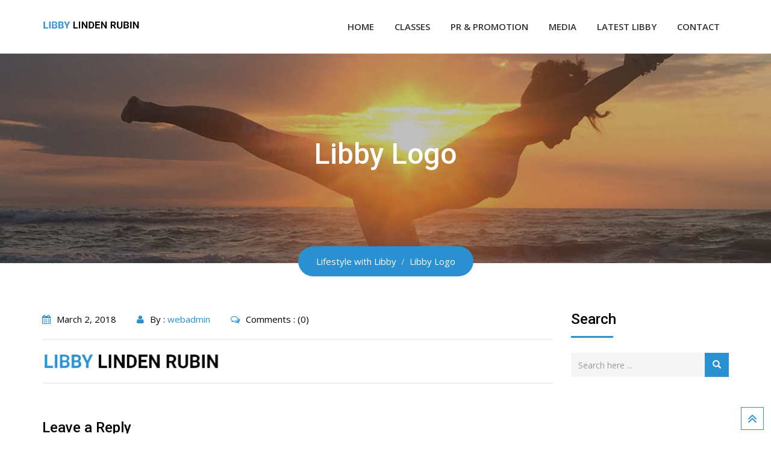

--- FILE ---
content_type: text/html; charset=UTF-8
request_url: https://www.lifestylewithlibby.com/libby-logo/
body_size: 14078
content:
<!doctype html>
<html lang="en-US"
	prefix="og: https://ogp.me/ns#" >
<head>
	<meta charset="UTF-8">
	<meta name="viewport" content="width=device-width, initial-scale=1.0">
	<meta http-equiv="X-UA-Compatible" content="IE=edge">
	<link rel="profile" href="https://gmpg.org/xfn/11">
	<link rel="pingback" href="https://www.lifestylewithlibby.com/xmlrpc.php">
	<title>Libby Logo | Lifestyle with Libby</title>

		<!-- All in One SEO 4.1.2.2 -->
		<meta property="og:site_name" content="Lifestyle with Libby | Master Fitness Instructor" />
		<meta property="og:type" content="article" />
		<meta property="og:title" content="Libby Logo | Lifestyle with Libby" />
		<meta property="article:published_time" content="2018-03-02T17:47:15Z" />
		<meta property="article:modified_time" content="2018-03-02T17:47:15Z" />
		<meta name="twitter:card" content="summary" />
		<meta name="twitter:domain" content="www.lifestylewithlibby.com" />
		<meta name="twitter:title" content="Libby Logo | Lifestyle with Libby" />
		<meta name="google" content="nositelinkssearchbox" />
		<script type="application/ld+json" class="aioseo-schema">
			{"@context":"https:\/\/schema.org","@graph":[{"@type":"WebSite","@id":"https:\/\/www.lifestylewithlibby.com\/#website","url":"https:\/\/www.lifestylewithlibby.com\/","name":"Lifestyle with Libby","description":"Master Fitness Instructor","publisher":{"@id":"https:\/\/www.lifestylewithlibby.com\/#organization"}},{"@type":"Organization","@id":"https:\/\/www.lifestylewithlibby.com\/#organization","name":"Lifestyle with Libby","url":"https:\/\/www.lifestylewithlibby.com\/"},{"@type":"BreadcrumbList","@id":"https:\/\/www.lifestylewithlibby.com\/libby-logo\/#breadcrumblist","itemListElement":[{"@type":"ListItem","@id":"https:\/\/www.lifestylewithlibby.com\/#listItem","position":"1","item":{"@type":"WebPage","@id":"https:\/\/www.lifestylewithlibby.com\/","name":"Home","description":"Master Fitness Instructor","url":"https:\/\/www.lifestylewithlibby.com\/"},"nextItem":"https:\/\/www.lifestylewithlibby.com\/libby-logo\/#listItem"},{"@type":"ListItem","@id":"https:\/\/www.lifestylewithlibby.com\/libby-logo\/#listItem","position":"2","item":{"@type":"WebPage","@id":"https:\/\/www.lifestylewithlibby.com\/libby-logo\/","name":"Libby Logo","url":"https:\/\/www.lifestylewithlibby.com\/libby-logo\/"},"previousItem":"https:\/\/www.lifestylewithlibby.com\/#listItem"}]},{"@type":"Person","@id":"https:\/\/www.lifestylewithlibby.com\/author\/webadmin\/#author","url":"https:\/\/www.lifestylewithlibby.com\/author\/webadmin\/","name":"webadmin","image":{"@type":"ImageObject","@id":"https:\/\/www.lifestylewithlibby.com\/libby-logo\/#authorImage","url":"https:\/\/secure.gravatar.com\/avatar\/1ea648941e794fdda9bee7e4d3515c1c?s=96&d=mm&r=g","width":"96","height":"96","caption":"webadmin"}},{"@type":"ItemPage","@id":"https:\/\/www.lifestylewithlibby.com\/libby-logo\/#itempage","url":"https:\/\/www.lifestylewithlibby.com\/libby-logo\/","name":"Libby Logo | Lifestyle with Libby","inLanguage":"en-US","isPartOf":{"@id":"https:\/\/www.lifestylewithlibby.com\/#website"},"breadcrumb":{"@id":"https:\/\/www.lifestylewithlibby.com\/libby-logo\/#breadcrumblist"},"author":"https:\/\/www.lifestylewithlibby.com\/libby-logo\/#author","creator":"https:\/\/www.lifestylewithlibby.com\/libby-logo\/#author","datePublished":"2018-03-02T17:47:15+00:00","dateModified":"2018-03-02T17:47:15+00:00"}]}
		</script>
		<!-- All in One SEO -->

<link rel='dns-prefetch' href='//fonts.googleapis.com' />
<link rel='dns-prefetch' href='//s.w.org' />
<link rel='preconnect' href='https://fonts.gstatic.com' crossorigin />
<link rel="alternate" type="application/rss+xml" title="Lifestyle with Libby &raquo; Feed" href="https://www.lifestylewithlibby.com/feed/" />
<link rel="alternate" type="application/rss+xml" title="Lifestyle with Libby &raquo; Comments Feed" href="https://www.lifestylewithlibby.com/comments/feed/" />
<link rel="alternate" type="application/rss+xml" title="Lifestyle with Libby &raquo; Libby Logo Comments Feed" href="https://www.lifestylewithlibby.com/feed/?attachment_id=2858" />
		<script type="text/javascript">
			window._wpemojiSettings = {"baseUrl":"https:\/\/s.w.org\/images\/core\/emoji\/13.0.1\/72x72\/","ext":".png","svgUrl":"https:\/\/s.w.org\/images\/core\/emoji\/13.0.1\/svg\/","svgExt":".svg","source":{"concatemoji":"https:\/\/www.lifestylewithlibby.com\/wp-includes\/js\/wp-emoji-release.min.js?ver=5.7.2"}};
			!function(e,a,t){var n,r,o,i=a.createElement("canvas"),p=i.getContext&&i.getContext("2d");function s(e,t){var a=String.fromCharCode;p.clearRect(0,0,i.width,i.height),p.fillText(a.apply(this,e),0,0);e=i.toDataURL();return p.clearRect(0,0,i.width,i.height),p.fillText(a.apply(this,t),0,0),e===i.toDataURL()}function c(e){var t=a.createElement("script");t.src=e,t.defer=t.type="text/javascript",a.getElementsByTagName("head")[0].appendChild(t)}for(o=Array("flag","emoji"),t.supports={everything:!0,everythingExceptFlag:!0},r=0;r<o.length;r++)t.supports[o[r]]=function(e){if(!p||!p.fillText)return!1;switch(p.textBaseline="top",p.font="600 32px Arial",e){case"flag":return s([127987,65039,8205,9895,65039],[127987,65039,8203,9895,65039])?!1:!s([55356,56826,55356,56819],[55356,56826,8203,55356,56819])&&!s([55356,57332,56128,56423,56128,56418,56128,56421,56128,56430,56128,56423,56128,56447],[55356,57332,8203,56128,56423,8203,56128,56418,8203,56128,56421,8203,56128,56430,8203,56128,56423,8203,56128,56447]);case"emoji":return!s([55357,56424,8205,55356,57212],[55357,56424,8203,55356,57212])}return!1}(o[r]),t.supports.everything=t.supports.everything&&t.supports[o[r]],"flag"!==o[r]&&(t.supports.everythingExceptFlag=t.supports.everythingExceptFlag&&t.supports[o[r]]);t.supports.everythingExceptFlag=t.supports.everythingExceptFlag&&!t.supports.flag,t.DOMReady=!1,t.readyCallback=function(){t.DOMReady=!0},t.supports.everything||(n=function(){t.readyCallback()},a.addEventListener?(a.addEventListener("DOMContentLoaded",n,!1),e.addEventListener("load",n,!1)):(e.attachEvent("onload",n),a.attachEvent("onreadystatechange",function(){"complete"===a.readyState&&t.readyCallback()})),(n=t.source||{}).concatemoji?c(n.concatemoji):n.wpemoji&&n.twemoji&&(c(n.twemoji),c(n.wpemoji)))}(window,document,window._wpemojiSettings);
		</script>
		<style type="text/css">
img.wp-smiley,
img.emoji {
	display: inline !important;
	border: none !important;
	box-shadow: none !important;
	height: 1em !important;
	width: 1em !important;
	margin: 0 .07em !important;
	vertical-align: -0.1em !important;
	background: none !important;
	padding: 0 !important;
}
</style>
	<link rel='stylesheet' id='dashicons-css'  href='https://www.lifestylewithlibby.com/wp-includes/css/dashicons.min.css?ver=5.7.2' type='text/css' media='all' />
<link rel='stylesheet' id='wp-jquery-ui-dialog-css'  href='https://www.lifestylewithlibby.com/wp-includes/css/jquery-ui-dialog.min.css?ver=5.7.2' type='text/css' media='all' />
<link rel='stylesheet' id='wp-block-library-css'  href='https://www.lifestylewithlibby.com/wp-includes/css/dist/block-library/style.min.css?ver=5.7.2' type='text/css' media='all' />
<link rel='stylesheet' id='contact-form-7-css'  href='https://www.lifestylewithlibby.com/wp-content/plugins/contact-form-7/includes/css/styles.css?ver=5.1.6' type='text/css' media='all' />
<link rel='stylesheet' id='essential-grid-plugin-settings-css'  href='https://www.lifestylewithlibby.com/wp-content/plugins/essential-grid/public/assets/css/settings.css?ver=2.1.0.2' type='text/css' media='all' />
<link rel='stylesheet' id='tp-open-sans-css'  href='https://fonts.googleapis.com/css?family=Open+Sans%3A300%2C400%2C600%2C700%2C800&#038;ver=5.7.2' type='text/css' media='all' />
<link rel='stylesheet' id='tp-raleway-css'  href='https://fonts.googleapis.com/css?family=Raleway%3A100%2C200%2C300%2C400%2C500%2C600%2C700%2C800%2C900&#038;ver=5.7.2' type='text/css' media='all' />
<link rel='stylesheet' id='tp-droid-serif-css'  href='https://fonts.googleapis.com/css?family=Droid+Serif%3A400%2C700&#038;ver=5.7.2' type='text/css' media='all' />
<link rel='stylesheet' id='rs-plugin-settings-css'  href='https://www.lifestylewithlibby.com/wp-content/plugins/revslider/public/assets/css/settings.css?ver=5.1.5' type='text/css' media='all' />
<style id='rs-plugin-settings-inline-css' type='text/css'>
#rs-demo-id {}
</style>
<link rel='stylesheet' id='rt-wls-css'  href='https://www.lifestylewithlibby.com/wp-content/plugins/wp-logo-showcase/assets/css/wplogoshowcase.css?ver=2.1.1' type='text/css' media='all' />
<link rel='stylesheet' id='gymedge-gfonts-css'  href='//fonts.googleapis.com/css?family=Open+Sans%3A400%2C400i%2C600%7CRoboto%3A400%2C500%2C700%26subset%3Dlatin%2Clatin-ext&#038;ver=1.0' type='text/css' media='all' />
<link rel='stylesheet' id='bootstrap-css'  href='https://www.lifestylewithlibby.com/wp-content/themes/gymedge/assets/css/bootstrap.min.css?ver=1.0' type='text/css' media='all' />
<link rel='stylesheet' id='font-awesome-css'  href='https://www.lifestylewithlibby.com/wp-content/plugins/js_composer/assets/lib/bower/font-awesome/css/font-awesome.min.css?ver=5.3' type='text/css' media='all' />
<link rel='stylesheet' id='meanmenu-css'  href='https://www.lifestylewithlibby.com/wp-content/themes/gymedge/assets/css/meanmenu.css?ver=1.0' type='text/css' media='all' />
<link rel='stylesheet' id='gymedge-default-css'  href='https://www.lifestylewithlibby.com/wp-content/themes/gymedge/assets/css/default.css?ver=1.0' type='text/css' media='all' />
<link rel='stylesheet' id='gymedge-vc-css'  href='https://www.lifestylewithlibby.com/wp-content/themes/gymedge/assets/css/vc.css?ver=1.0' type='text/css' media='all' />
<link rel='stylesheet' id='gymedge-style-css'  href='https://www.lifestylewithlibby.com/wp-content/themes/gymedge/assets/css/style.css?ver=1.0' type='text/css' media='all' />
<link rel='stylesheet' id='gymedge-responsive-css'  href='https://www.lifestylewithlibby.com/wp-content/themes/gymedge/assets/css/responsive.css?ver=1.0' type='text/css' media='all' />
<style id='gymedge-responsive-inline-css' type='text/css'>
a:link,
a:visited,
#tophead .tophead-contact .fa,
#tophead .tophead-social li a:hover,
.cart-icon-products .widget_shopping_cart .mini_cart_item a:hover,
.entry-summary h3 a:hover,
.entry-summary h3 a:active,
.entry-header-single .entry-meta ul li .fa,
.class-footer ul li .fa,
.comments-area .main-comments .comments-body .replay-area a:hover,
.comments-area .main-comments .comments-body .replay-area a i,
#respond form .btn-send,
.widget_gymedge_about ul li a:hover,
.widget_gymedge_address ul li i,
.widget_gymedge_address ul li a:hover,
.widget_gymedge_address ul li a:active,
.sidebar-widget-area ul li a:hover,
.sidebar-widget-area .widget_gymedge_address ul li a:hover,
.sidebar-widget-area .widget_gymedge_address ul li a:active,
.trainer-detail-image .trainer-info a:hover,
.trainer-detail-content .detail-heading .title,
.trainer-skills h3,
.wpcf7 label.control-label .fa,
.gym-primary-color {
	color: #2991d2;
}

.site-header .search-box .search-button i,
.scrollToTop:after {
	color: #2991d2 !important;
}

.header-icon-area .cart-icon-area .cart-icon-num,
button,
input[type="button"],
input[type="reset"],
input[type="submit"],
.breadcrumb-area .entry-breadcrumb,
.entry-header .entry-meta,
.vc-post-slider .date,
.entry-summary a.read-more:hover,
.entry-summary a.read-more:active,
.pagination-area ul li.active a,
.pagination-area ul li a:hover,
.woocommerce nav.woocommerce-pagination ul li span.current,
.woocommerce nav.woocommerce-pagination ul li a:hover,
#respond form .btn-send:hover,
.widget_gymedge_about ul li a,
.search-form .custom-search-input button.btn,
.widget .tagcloud a,
.sidebar-widget-area .widget h3:after,
.trainer-detail-image .trainer-info li a:hover,
.trainer-skills .skill .progress:nth-child(1) .progress-bar,
.trainer-skills .skill .progress:nth-child(2) .progress-bar,
.trainer-skills .skill .progress:nth-child(3) .progress-bar,
.error-page-area .error-page-message .home-page a,
.gym-button-1 a:hover,
.wpcf7 .submit-button,
.gym-primary-bgcolor {
	background-color: #2991d2;
}

blockquote,
.stick,
.site-header .search-box .search-text,
.scrollToTop,
.entry-summary a.read-more:link,
.entry-summary a.read-more:visited,
#respond form .btn-send,
.trainer-detail-image .trainer-info li a {
	border-color: #2991d2;
}

a:hover,
a:focus,
a:active {
	color: #0362aa;
}
.search-form .custom-search-input button.btn:hover,
.widget .tagcloud a:hover {
	background-color: #0362aa;
}

.stick .site-header {
	border-color: #2991d2}
.site-header .main-navigation ul li a,
.mean-container .mean-nav ul li a {
	font-family: Open Sans, sans-serif;
	font-size : 15px;
	font-weight : 600;
	line-height : 21px;
	color: #333333;
	font-style: normal;
}
.site-header .main-navigation ul li a:hover,
.header-style-2.non-stick .site-header .main-navigation ul.menu > li > a:hover,
.site-header .main-navigation ul.menu > li.current-menu-item > a,
.site-header .main-navigation ul.menu > li.current > a,
.mean-container .mean-nav ul li a:hover,
.mean-container .mean-nav > ul > li.current-menu-item > a {
	color: #2991d2;
}
.site-header .main-navigation ul li a.active {
	color: #2991d2 !important;
}
.site-header .main-navigation ul li ul li {
	background-color: #2991d2;
}
.site-header .main-navigation ul li ul li:hover {
	background-color: #0362aa;
}
.site-header .main-navigation ul li ul li a {
	color: #ffffff;
}

.mean-container a.meanmenu-reveal,
.mean-container .mean-nav ul li a.mean-expand {
	color: #2991d2;
}
.mean-container a.meanmenu-reveal span {
	background-color: #2991d2;
}
.mean-container .mean-bar {
	border-color: #2991d2;
}

.footer-top-area {
	background-color: #121212;
}
.footer-top-area .widget h3 {
	color: #ffffff;
}
.footer-top-area .widget {
	color: #b3b3b3;
}
.footer-bottom-area {
	background-color: #000000;
}
.footer-bottom-area .footer-bottom p {
	color: #ffffff;
}

body {
	font-family: Open Sans, sans-serif;;
	font-size: 15px;
	line-height: 26px;
}
h1 {
	font-family: Roboto;
	font-size: 40px;
	line-height: 44px;
}
h2 {
	font-family: Roboto, sans-serif;;
	font-size: 28px;
	line-height: 31px;
}
h3 {
	font-family: Roboto, sans-serif;;
	font-size: 20px;
	line-height: 26px;
}
h4 {
	font-family: Roboto, sans-serif;;
	font-size: 16px;
	line-height: 18px;
}
h5 {
	font-family: Roboto, sans-serif;;
	font-size: 14px;
	line-height: 16px;
}
h6 {
	font-family: Roboto, sans-serif;;
	font-size: 12px;
	line-height: 14px;
}

.content-area {
	padding-top: 80px;
	padding-bottom: 80px;
}
.entry-banner {
	background: url(https://www.lifestylewithlibby.com/wp-content/themes/gymedge/assets/img/banner.jpg) no-repeat scroll center center / cover;
}

.ls-bar-timer {
	background-color: #2991d2;
	border-bottom-color: #2991d2;
}

.rt-wpls .wpls-carousel .slick-prev,
.rt-wpls .wpls-carousel .slick-next {
    background-color: #2991d2;
}

.product-grid-view .woo-shop-top .view-mode ul li:first-child .fa,
.product-list-view .woo-shop-top .view-mode ul li:last-child .fa,
.woocommerce ul.products li.product h3 a:hover,
.woocommerce ul.products li.product .price,
.woocommerce .product-thumb-area .product-info ul li a:hover .fa,
.woocommerce a.woocommerce-review-link:hover,
.woocommerce div.product p.price, .woocommerce div.product span.price,
.woocommerce div.product .product-meta a:hover,
.woocommerce div.product .woocommerce-tabs ul.tabs li.active a,
.woocommerce-message::before,
.woocommerce-info::before {
	color: #2991d2;
}

.woocommerce ul.products li.product .onsale,
.woocommerce span.onsale,
.woocommerce a.added_to_cart,
.woocommerce div.product form.cart .button,
.woocommerce #respond input#submit,
.woocommerce a.button,
.woocommerce button.button,
.woocommerce input.button,
p.demo_store,
.woocommerce #respond input#submit.disabled:hover, .woocommerce #respond input#submit:disabled:hover, .woocommerce #respond input#submit[disabled]:disabled:hover, .woocommerce a.button.disabled:hover, .woocommerce a.button:disabled:hover, .woocommerce a.button[disabled]:disabled:hover, .woocommerce button.button.disabled:hover, .woocommerce button.button:disabled:hover, .woocommerce button.button[disabled]:disabled:hover, .woocommerce input.button.disabled:hover, .woocommerce input.button:disabled:hover, .woocommerce input.button[disabled]:disabled:hover,
.woocommerce #respond input#submit.alt, .woocommerce a.button.alt, .woocommerce button.button.alt, .woocommerce input.button.alt,
.woocommerce-account .woocommerce-MyAccount-navigation ul li a {
	background-color: #2991d2;
}

.woocommerce-message,
.woocommerce-info {
	border-color: #2991d2;
}

.woocommerce .product-thumb-area .overlay {
    background-color: rgba(41, 145, 210, 0.8);
}.rt-owl-nav-1 .owl-custom-nav .owl-prev,
.rt-owl-nav-1 .owl-custom-nav .owl-next {
	background-color: #2991d2;
}

.rt-owl-nav-2 .owl-theme .owl-nav > div {
	background-color: #2991d2 !important;
}

.rt-owl-dot-1 .owl-theme .owl-dots .owl-dot.active span,
.rt-owl-dot-1 .owl-theme .owl-dots .owl-dot:hover span {
	background-color: #2991d2;
}

.rt-owl-title-1 .owl-title::after {
	background-color: #2991d2;
}

.rt-owl-post-1 .single-item .single-item-content h3 a:hover {
    color: #2991d2;
}
.rt-owl-post-1 .single-item-meta .date {
    background-color: #2991d2;
}

.rt-owl-post-2 .single-item .single-item-content .overly .class-slider-ul-child li:first-child,
.rt-owl-post-2 .single-item-content .date {
    background-color: #2991d2;
}
.rt-owl-post-2 .single-item .details a {
    border-color: #2991d2;
}

.rt-owl-team-1 .vc-overly ul li a {
    border-color: #2991d2;
}
.rt-owl-team-1 .vc-overly ul li a:hover,
.rt-owl-team-1 .vc-team-meta {
    background-color: #2991d2;
}

.rt-owl-team-2 .vc-team-meta .name {
    background-color: #2991d2;
}
.rt-owl-team-2 .vc-item .vc-overly {
    background-color: rgba(41, 145, 210, 0.8);
}

.rt-owl-team-3 .vc-item .vc-overly {
	background-color: rgba(41, 145, 210, 0.8);
}

.rt-team-grid-1 .vc-overly ul li a {
    border-color: #2991d2;
}
.rt-team-grid-1 .vc-overly ul li a:hover,
.rt-team-grid-1 .vc-meta {
    background-color: #2991d2;
}

.rt-owl-class-1 .single-item .single-item-content .overly .class-slider-ul-child li:first-child,
.rt-owl-class-1 .single-item:hover .single-item-meta {
    background-color: #2991d2;
}
.rt-owl-class-1 .single-item .single-item-meta .author .fa {
    color: #2991d2;
}

.rt-owl-class-2 .single-item .single-item-content .overly .class-slider-ul-child li:first-child {
    background-color: #2991d2;
}
.rt-owl-class-2 .single-item:hover .single-item-meta .author .fa {
    color: #2991d2;
}
.rt-owl-class-2 .single-item .single-item-content::after {
    background-color: rgba(41, 145, 210, 0.8);
}

.rt-class-grid-1 .vc-item .vc-overly .vc-grid-ul-child li:first-child,
.rt-class-grid-1 .vc-overly ul li a:hover,
.rt-class-grid-1 .vc-item:hover a.vc-meta {
    background-color: #2991d2;
}
.rt-class-grid-1 .vc-overly ul li a {
    border: #2991d2;
}
.rt-class-grid-1 a.vc-meta {
    color: #2991d2;
}

.rt-owl-testimonial-1 .rt-vc-item .rt-vc-content h3:after {
    background-color: #2991d2;
}

.rt-info-text-1 i,
.rt-info-text-1 .media-heading a:hover {
    color: #2991d2;
}
.rt-info-text-1 .rt-separator {
    background-color: #2991d2;
}

.rt-info-text-2 .media-heading a:hover {
    color: #2991d2;
}
.rt-info-text-2 i,
.rt-info-text-2 .media-heading::after {
    background-color: #2991d2;
}
.rt-info-text-2 .rt-separator {
    background-color: #2991d2;
}

.rt-info-text-3 i,
.rt-info-text-3 .media-heading a:hover {
    color: #2991d2;
}
.rt-info-text-3 .media-heading::after {
    background-color: #2991d2;
}
.rt-info-text-3 .rt-separator {
    background-color: #2991d2;
}

.rt-class-schedule-1,
.rt-class-schedule-1.schedule-no-background .class-schedule-tab ul,
.rt-class-schedule-1.schedule-no-background .nav-tabs li.active a,
.rt-class-schedule-1.schedule-no-background .nav-tabs li.active a:hover, 
.rt-class-schedule-1.schedule-no-background .nav-tabs li a:hover {
    background-color: #2991d2;
}

.rt-cta-signup-1 .rt-right .rt-right-content a.rt-button {
    background-color: #2991d2;
}

.rt-cta-discount-1 .rt-content .rt-button {
    border-color: #2991d2;
}
.rt-cta-discount-1 .rt-button:hover {
    background-color: #2991d2;
}

.rt-pricing-box-1 .rt-price {
    color: #2991d2;
}
.rt-pricing-box-1 .rt-btn a {
    border-color: #2991d2;
}
.rt-pricing-box-1 .rt-btn a:hover {
    background-color: #2991d2;
}

.rt-counter-1 .rt-left .fa {
    background-color: #2991d2;
}

.rt-gallery-1 .rt-gallery-box .rt-gallery-content a i {
    color: #2991d2;
}
.rt-gallery-1 .rt-gallery-box .rt-gallery-content a:hover,
.rt-gallery-1 .rt-gallery-tab a:hover,
.rt-gallery-1 .rt-gallery-tab .current {
    background-color: #2991d2;
}
.rt-gallery-1 .rt-gallery-tab a,
.rt-gallery-1 .rt-gallery-tab a:hover,
.rt-gallery-1 .rt-gallery-tab .current {
    border-color: #2991d2;
}

.vc_tta-style-classic .vc_tta-panel .vc_tta-panel-title > a:hover,
.vc_tta-style-classic .vc_tta-panel.vc_active .vc_tta-panel-title > a {
    background-color: #2991d2 !important;
    border-color: #2991d2 !important;
}body{
   margin: 0 auto;
}
</style>
<link rel='stylesheet' id='child-style-css'  href='https://www.lifestylewithlibby.com/wp-content/themes/gymedge-child/style.css?ver=5.7.2' type='text/css' media='all' />
<link rel="preload" as="style" href="https://fonts.googleapis.com/css?family=Open%20Sans:600%7CRoboto&#038;display=swap&#038;ver=1580344165" /><link rel="stylesheet" href="https://fonts.googleapis.com/css?family=Open%20Sans:600%7CRoboto&#038;display=swap&#038;ver=1580344165" media="print" onload="this.media='all'"><noscript><link rel="stylesheet" href="https://fonts.googleapis.com/css?family=Open%20Sans:600%7CRoboto&#038;display=swap&#038;ver=1580344165" /></noscript><script type='text/javascript' src='https://www.lifestylewithlibby.com/wp-includes/js/jquery/jquery.min.js?ver=3.5.1' id='jquery-core-js'></script>
<script type='text/javascript' src='https://www.lifestylewithlibby.com/wp-includes/js/jquery/jquery-migrate.min.js?ver=3.3.2' id='jquery-migrate-js'></script>
<script type='text/javascript' src='https://www.lifestylewithlibby.com/wp-content/plugins/essential-grid/public/assets/js/lightbox.js?ver=2.1.0.2' id='themepunchboxext-js'></script>
<script type='text/javascript' src='https://www.lifestylewithlibby.com/wp-content/plugins/essential-grid/public/assets/js/jquery.themepunch.tools.min.js?ver=2.1.0.2' id='tp-tools-js'></script>
<script type='text/javascript' src='https://www.lifestylewithlibby.com/wp-content/plugins/revslider/public/assets/js/jquery.themepunch.revolution.min.js?ver=5.1.5' id='revmin-js'></script>
<script type='text/javascript' src='https://www.lifestylewithlibby.com/wp-content/plugins/wp-retina-2x/app/retina.min.js?ver=1626399669' id='wr2x-retinajs-js-js'></script>
<link rel="https://api.w.org/" href="https://www.lifestylewithlibby.com/wp-json/" /><link rel="alternate" type="application/json" href="https://www.lifestylewithlibby.com/wp-json/wp/v2/media/2858" /><link rel="EditURI" type="application/rsd+xml" title="RSD" href="https://www.lifestylewithlibby.com/xmlrpc.php?rsd" />
<link rel="wlwmanifest" type="application/wlwmanifest+xml" href="https://www.lifestylewithlibby.com/wp-includes/wlwmanifest.xml" /> 
<meta name="generator" content="WordPress 5.7.2" />
<link rel='shortlink' href='https://www.lifestylewithlibby.com/?p=2858' />
<link rel="alternate" type="application/json+oembed" href="https://www.lifestylewithlibby.com/wp-json/oembed/1.0/embed?url=https%3A%2F%2Fwww.lifestylewithlibby.com%2Flibby-logo%2F" />
<link rel="alternate" type="text/xml+oembed" href="https://www.lifestylewithlibby.com/wp-json/oembed/1.0/embed?url=https%3A%2F%2Fwww.lifestylewithlibby.com%2Flibby-logo%2F&#038;format=xml" />
<meta name="framework" content="Redux 4.1.29" />
		<script type="text/javascript">
			jQuery(document).ready(function() {
				// CUSTOM AJAX CONTENT LOADING FUNCTION
				var ajaxRevslider = function(obj) {
				
					// obj.type : Post Type
					// obj.id : ID of Content to Load
					// obj.aspectratio : The Aspect Ratio of the Container / Media
					// obj.selector : The Container Selector where the Content of Ajax will be injected. It is done via the Essential Grid on Return of Content
					
					var content = "";

					data = {};
					
					data.action = 'revslider_ajax_call_front';
					data.client_action = 'get_slider_html';
					data.token = '16d04ce254';
					data.type = obj.type;
					data.id = obj.id;
					data.aspectratio = obj.aspectratio;
					
					// SYNC AJAX REQUEST
					jQuery.ajax({
						type:"post",
						url:"https://www.lifestylewithlibby.com/wp-admin/admin-ajax.php",
						dataType: 'json',
						data:data,
						async:false,
						success: function(ret, textStatus, XMLHttpRequest) {
							if(ret.success == true)
								content = ret.data;								
						},
						error: function(e) {
							console.log(e);
						}
					});
					
					 // FIRST RETURN THE CONTENT WHEN IT IS LOADED !!
					 return content;						 
				};
				
				// CUSTOM AJAX FUNCTION TO REMOVE THE SLIDER
				var ajaxRemoveRevslider = function(obj) {
					return jQuery(obj.selector+" .rev_slider").revkill();
				};

				// EXTEND THE AJAX CONTENT LOADING TYPES WITH TYPE AND FUNCTION
				var extendessential = setInterval(function() {
					if (jQuery.fn.tpessential != undefined) {
						clearInterval(extendessential);
						if(typeof(jQuery.fn.tpessential.defaults) !== 'undefined') {
							jQuery.fn.tpessential.defaults.ajaxTypes.push({type:"revslider",func:ajaxRevslider,killfunc:ajaxRemoveRevslider,openAnimationSpeed:0.3});   
							// type:  Name of the Post to load via Ajax into the Essential Grid Ajax Container
							// func: the Function Name which is Called once the Item with the Post Type has been clicked
							// killfunc: function to kill in case the Ajax Window going to be removed (before Remove function !
							// openAnimationSpeed: how quick the Ajax Content window should be animated (default is 0.3)
						}
					}
				},30);
			});
		</script>
		<meta name="generator" content="Powered by WPBakery Page Builder - drag and drop page builder for WordPress."/>
<!--[if lte IE 9]><link rel="stylesheet" type="text/css" href="https://www.lifestylewithlibby.com/wp-content/plugins/js_composer/assets/css/vc_lte_ie9.min.css" media="screen"><![endif]--><meta name="generator" content="Powered by Slider Revolution 5.1.5 - responsive, Mobile-Friendly Slider Plugin for WordPress with comfortable drag and drop interface." />
<link rel="icon" href="https://www.lifestylewithlibby.com/wp-content/uploads/2017/06/cropped-Letter-L-150x150.png" sizes="32x32" />
<link rel="icon" href="https://www.lifestylewithlibby.com/wp-content/uploads/2017/06/cropped-Letter-L-300x300.png" sizes="192x192" />
<link rel="apple-touch-icon" href="https://www.lifestylewithlibby.com/wp-content/uploads/2017/06/cropped-Letter-L-300x300.png" />
<meta name="msapplication-TileImage" content="https://www.lifestylewithlibby.com/wp-content/uploads/2017/06/cropped-Letter-L-300x300.png" />
<style id="tt-easy-google-font-styles" type="text/css">p { }
h1 { }
h2 { }
h3 { }
h4 { }
h5 { }
h6 { }
</style><noscript><style type="text/css"> .wpb_animate_when_almost_visible { opacity: 1; }</style></noscript></head>
<body data-rsssl=1 class="attachment attachment-template-default single single-attachment postid-2858 attachmentid-2858 attachment-png do-etfw wls_chrome wls_osx non-stick has-sidebar product-grid-view wpb-js-composer js-comp-ver-5.3 vc_responsive">
	<div id="page" class="site">
		<a class="skip-link screen-reader-text" href="#content">Skip to content</a>
		<header id="masthead" class="site-header">
						<div class="container masthead-container">
				<div class="row">
					<div class="col-sm-2 col-xs-12">
						<div class="site-branding">
							<a class="dark-logo" href="https://www.lifestylewithlibby.com/"><img src="https://www.lifestylewithlibby.com/wp-content/uploads/2018/03/Libby-Logo.png" alt="Lifestyle with Libby"></a>
							<a class="light-logo" href="https://www.lifestylewithlibby.com/"><img src="https://www.lifestylewithlibby.com/wp-content/themes/gymedge/assets/img/logo2.png" alt="Lifestyle with Libby"></a>
						</div>
					</div>
					<div class="col-sm-10 col-xs-12">
						<div id="site-navigation" class="main-navigation">
							<nav class="menu-main-menu-container"><ul id="menu-main-menu" class="menu"><li id="menu-item-2134" class="mega-menu hide-header menu-item menu-item-type-custom menu-item-object-custom menu-item-2134"><a href="https://lifestylewithlibby.com/">Home</a></li>
<li id="menu-item-2677" class="menu-item menu-item-type-post_type menu-item-object-page menu-item-2677"><a href="https://www.lifestylewithlibby.com/classes/">Classes</a></li>
<li id="menu-item-2712" class="menu-item menu-item-type-post_type menu-item-object-page menu-item-2712"><a href="https://www.lifestylewithlibby.com/pr-and-promotion/">PR &#038; Promotion</a></li>
<li id="menu-item-2596" class="menu-item menu-item-type-post_type menu-item-object-page menu-item-2596"><a href="https://www.lifestylewithlibby.com/media/">Media</a></li>
<li id="menu-item-2700" class="menu-item menu-item-type-post_type menu-item-object-page menu-item-2700"><a href="https://www.lifestylewithlibby.com/latest-libby/">Latest Libby</a></li>
<li id="menu-item-1937" class="menu-item menu-item-type-post_type menu-item-object-page menu-item-has-children menu-item-1937"><a href="https://www.lifestylewithlibby.com/contact-us/">Contact</a>
<ul class="sub-menu">
	<li id="menu-item-2741" class="menu-item menu-item-type-post_type menu-item-object-page menu-item-2741"><a href="https://www.lifestylewithlibby.com/testimonials/">Testimonials</a></li>
</ul>
</li>
</ul></nav>						</div>
					</div>
									</div>
			</div>
		</header>
		<div id="meanmenu"></div>
		<div id="content" class="site-content">	<div class="entry-banner">
		<div class="container">
			<div class="row">
				<div class="col-sm-12">
					<div class="entry-banner-content">
						<h1 class="entry-title">Libby Logo</h1>
													<div class="breadcrumb-area"><div class="entry-breadcrumb"><!-- Breadcrumb NavXT 6.6.0 -->
<span property="itemListElement" typeof="ListItem"><a property="item" typeof="WebPage" title="Go to Lifestyle with Libby." href="https://www.lifestylewithlibby.com" class="home"><span property="name">Lifestyle with Libby</span></a><meta property="position" content="1"></span><span class="breadcrumb-seperator">/</span><span property="itemListElement" typeof="ListItem"><span property="name">Libby Logo</span><meta property="position" content="2"></span></div></div>											</div>
				</div>
			</div>
		</div>
	</div>
<div id="primary" class="content-area">
	<div class="container">
		<div class="row">
						<div class="col-sm-8 col-md-9 col-xs-12">
				<main id="main" class="site-main">
											<article id="post-2858" class="post-2858 attachment type-attachment status-inherit hentry">
	<div class="entry-header-single">
				<div class="entry-meta">
			<ul>
				<li><i class="fa fa-calendar" aria-hidden="true"></i>March 2, 2018</li>
				<li><i class="fa fa-user" aria-hidden="true"></i>By : <a href="https://www.lifestylewithlibby.com/author/webadmin/" title="Posts by webadmin" rel="author">webadmin</a></li>
								<li><i class="fa fa-comments-o" aria-hidden="true"></i>Comments : (0)</li>
			</ul>			
		</div>
	</div>
	<div class="entry-content">
		<p class="attachment"><a href='https://www.lifestylewithlibby.com/wp-content/uploads/2018/03/Libby-Logo.png'><img width="300" height="32" src="https://www.lifestylewithlibby.com/wp-content/uploads/2018/03/Libby-Logo-300x32.png" class="attachment-medium size-medium" alt="" loading="lazy" srcset="https://www.lifestylewithlibby.com/wp-content/uploads/2018/03/Libby-Logo-300x32.png 300w, https://www.lifestylewithlibby.com/wp-content/uploads/2018/03/Libby-Logo.png 617w, https://www.lifestylewithlibby.com/wp-content/uploads/2018/03/Libby-Logo-300x32@2x.png 600w" sizes="(max-width: 300px) 100vw, 300px" /></a></p>
			</div>
	</article>						<div id="comments" class="comments-area">
            
                    <div class="mt40"></div>
            	<div id="respond" class="comment-respond">
		<h3 id="reply-title" class="comment-reply-title">Leave a Reply <small><a rel="nofollow" id="cancel-comment-reply-link" href="/libby-logo/#respond" style="display:none;">Cancel reply</a></small></h3><form action="https://www.lifestylewithlibby.com/wp-comments-post.php" method="post" id="commentform" class="comment-form" novalidate><p class="comment-notes"><span id="email-notes">Your email address will not be published.</span> Required fields are marked <span class="required">*</span></p><div class="form-group comment-form-comment"><textarea id="comment" name="comment" required placeholder="Comment *" class="textarea form-control" rows="10" cols="40"></textarea></div><div class="col-sm-6 padding-left"><div class="form-group comment-form-author"><input type="text" id="author" name="author" value="" placeholder="Name *" class="form-control" required></div></div>
<div class="col-sm-6 padding-right comment-form-email"><div class="form-group"><input id="email" name="email" type="email" value="" class="form-control" placeholder="Email *" required></div></div>
<div class="form-group form-submit"><input name="submit" type="submit" id="submit" class="submit btn-send" value="Post Comment" /> <input type='hidden' name='comment_post_ID' value='2858' id='comment_post_ID' />
<input type='hidden' name='comment_parent' id='comment_parent' value='0' />
</div></form>	</div><!-- #respond -->
	        </div>									</main>					
			</div>
			<div class="col-sm-4 col-md-3 col-xs-12">
	<aside class="sidebar-widget-area">
		<div id="search-4" class="widget widget_search single-sidebar padding-bottom1"><h3 class="widgettitle">Search</h3>
	<form role="search" method="get" class="search-form" action="https://www.lifestylewithlibby.com/">
		<div class="custom-search-input">
			<div class="input-group col-md-12">
			<input type="text" class="search-query form-control" placeholder="Search here ..." value="" name="s" />
				<span class="input-group-btn">
					<button class="btn btn-danger" type="submit">
						<span class="glyphicon glyphicon-search"></span>
					</button>
				</span>
			</div>
		</div>
	</form>
	</div>	</aside>
</div>		</div>
	</div>
</div>
	</div><!-- #content -->
	<footer>
							<div class="footer-top-area">
				<div class="container">
					<div class="row">
						<div class="col-sm-3 col-xs-12"><div id="gymedge_about-2" class="widget widget_gymedge_about"><h3 class="widgettitle">About Libby</h3>		<p>I have been a fitness instructor for 20 years, providing instruction to both beginner and advanced students and emphasizing proper form and safety. I hold an ACE cert in Group Fitness and an AFAA certification in Personal Training, Group Fitness, Step and Kick Boxing.</p>
		<div class="footer-social-media-area">
			<ul>
				<li><a href="https://www.facebook.com/profile.php?id=100006652184839" target="_blank"><i class="fa fa-facebook"></i></a></li><li><a href="http://instagram.com/fitnesstogonow" target="_blank"><i class="fa fa-instagram"></i></a></li>			</ul>
		</div> 

		</div></div><div class="col-sm-3 col-xs-12"><div id="null-instagram-feed-2" class="widget null-instagram-feed"><h3 class="widgettitle">My Instagram</h3>Instagram has returned invalid data.<p class="clear"><a href="//instagram.com/Fitnesstogonow/" rel="me" target="_self" class="">Follow Me!</a></p></div></div><div class="col-sm-3 col-xs-12"><div id="ess-grid-widget-2" class="widget widget_ess_grid"><h3 class="widgettitle">The Libby Experience</h3><style type="text/css">a.eg-henryharrison-element-1,a.eg-henryharrison-element-2{-webkit-transition:all .4s linear;   -moz-transition:all .4s linear;   -o-transition:all .4s linear;   -ms-transition:all .4s linear;   transition:all .4s linear}.eg-jimmy-carter-element-11 i:before{margin-left:0px; margin-right:0px}.eg-harding-element-17{letter-spacing:1px}.eg-harding-wrapper .esg-entry-media{overflow:hidden; box-sizing:border-box;   -webkit-box-sizing:border-box;   -moz-box-sizing:border-box;   padding:30px 30px 0px 30px}.eg-harding-wrapper .esg-entry-media img{overflow:hidden; border-radius:50%;   -webkit-border-radius:50%;   -moz-border-radius:50%}.eg-ulysses-s-grant-wrapper .esg-entry-media{overflow:hidden; box-sizing:border-box;   -webkit-box-sizing:border-box;   -moz-box-sizing:border-box;   padding:30px 30px 0px 30px}.eg-ulysses-s-grant-wrapper .esg-entry-media img{overflow:hidden; border-radius:50%;   -webkit-border-radius:50%;   -moz-border-radius:50%}.eg-richard-nixon-wrapper .esg-entry-media{overflow:hidden; box-sizing:border-box;   -webkit-box-sizing:border-box;   -moz-box-sizing:border-box;   padding:30px 30px 0px 30px}.eg-richard-nixon-wrapper .esg-entry-media img{overflow:hidden; border-radius:50%;   -webkit-border-radius:50%;   -moz-border-radius:50%}.eg-herbert-hoover-wrapper .esg-entry-media img{filter:url("data:image/svg+xml;utf8,<svg xmlns='http://www.w3.org/2000/svg'><filter id='grayscale'><feColorMatrix type='matrix' values='0.3333 0.3333 0.3333 0 0 0.3333 0.3333 0.3333 0 0 0.3333 0.3333 0.3333 0 0 0 0 0 1 0'/></filter></svg>#grayscale");   filter:gray;   -webkit-filter:grayscale(100%)}.eg-herbert-hoover-wrapper:hover .esg-entry-media img{filter:url("data:image/svg+xml;utf8,<svg xmlns='http://www.w3.org/2000/svg'><filter id='grayscale'><feColorMatrix type='matrix' values='1 0 0 0 0,0 1 0 0 0,0 0 1 0 0,0 0 0 1 0'/></filter></svg>#grayscale");  -webkit-filter:grayscale(0%)}.eg-lyndon-johnson-wrapper .esg-entry-media img{filter:url("data:image/svg+xml;utf8,<svg xmlns='http://www.w3.org/2000/svg'><filter id='grayscale'><feColorMatrix type='matrix' values='0.3333 0.3333 0.3333 0 0 0.3333 0.3333 0.3333 0 0 0.3333 0.3333 0.3333 0 0 0 0 0 1 0'/></filter></svg>#grayscale");   filter:gray;   -webkit-filter:grayscale(100%)}.eg-lyndon-johnson-wrapper:hover .esg-entry-media img{filter:url("data:image/svg+xml;utf8,<svg xmlns='http://www.w3.org/2000/svg'><filter id='grayscale'><feColorMatrix type='matrix' values='1 0 0 0 0,0 1 0 0 0,0 0 1 0 0,0 0 0 1 0'/></filter></svg>#grayscale");  -webkit-filter:grayscale(0%)}.esg-overlay.eg-ronald-reagan-container{background:-moz-linear-gradient(top,rgba(0,0,0,0) 50%,rgba(0,0,0,0.83) 99%,rgba(0,0,0,0.85) 100%); background:-webkit-gradient(linear,left top,left bottom,color-stop(50%,rgba(0,0,0,0)),color-stop(99%,rgba(0,0,0,0.83)),color-stop(100%,rgba(0,0,0,0.85))); background:-webkit-linear-gradient(top,rgba(0,0,0,0) 50%,rgba(0,0,0,0.83) 99%,rgba(0,0,0,0.85) 100%); background:-o-linear-gradient(top,rgba(0,0,0,0) 50%,rgba(0,0,0,0.83) 99%,rgba(0,0,0,0.85) 100%); background:-ms-linear-gradient(top,rgba(0,0,0,0) 50%,rgba(0,0,0,0.83) 99%,rgba(0,0,0,0.85) 100%); background:linear-gradient(to bottom,rgba(0,0,0,0) 50%,rgba(0,0,0,0.83) 99%,rgba(0,0,0,0.85) 100%); filter:progid:DXImageTransform.Microsoft.gradient( startColorstr='#00000000',endColorstr='#d9000000',GradientType=0 )}.eg-georgebush-wrapper .esg-entry-cover{background:-moz-linear-gradient(top,rgba(0,0,0,0) 50%,rgba(0,0,0,0.83) 99%,rgba(0,0,0,0.85) 100%); background:-webkit-gradient(linear,left top,left bottom,color-stop(50%,rgba(0,0,0,0)),color-stop(99%,rgba(0,0,0,0.83)),color-stop(100%,rgba(0,0,0,0.85))); background:-webkit-linear-gradient(top,rgba(0,0,0,0) 50%,rgba(0,0,0,0.83) 99%,rgba(0,0,0,0.85) 100%); background:-o-linear-gradient(top,rgba(0,0,0,0) 50%,rgba(0,0,0,0.83) 99%,rgba(0,0,0,0.85) 100%); background:-ms-linear-gradient(top,rgba(0,0,0,0) 50%,rgba(0,0,0,0.83) 99%,rgba(0,0,0,0.85) 100%); background:linear-gradient(to bottom,rgba(0,0,0,0) 50%,rgba(0,0,0,0.83) 99%,rgba(0,0,0,0.85) 100%); filter:progid:DXImageTransform.Microsoft.gradient( startColorstr='#00000000',endColorstr='#d9000000',GradientType=0 )}.eg-jefferson-wrapper{-webkit-border-radius:5px !important; -moz-border-radius:5px !important; border-radius:5px !important; -webkit-mask-image:url([data-uri]) !important}.eg-monroe-element-1{text-shadow:0px 1px 3px rgba(0,0,0,0.1)}.eg-lyndon-johnson-wrapper .esg-entry-cover{background:-moz-radial-gradient(center,ellipse cover,rgba(0,0,0,0.35) 0%,rgba(18,18,18,0) 96%,rgba(19,19,19,0) 100%); background:-webkit-gradient(radial,center center,0px,center center,100%,color-stop(0%,rgba(0,0,0,0.35)),color-stop(96%,rgba(18,18,18,0)),color-stop(100%,rgba(19,19,19,0))); background:-webkit-radial-gradient(center,ellipse cover,rgba(0,0,0,0.35) 0%,rgba(18,18,18,0) 96%,rgba(19,19,19,0) 100%); background:-o-radial-gradient(center,ellipse cover,rgba(0,0,0,0.35) 0%,rgba(18,18,18,0) 96%,rgba(19,19,19,0) 100%); background:-ms-radial-gradient(center,ellipse cover,rgba(0,0,0,0.35) 0%,rgba(18,18,18,0) 96%,rgba(19,19,19,0) 100%); background:radial-gradient(ellipse at center,rgba(0,0,0,0.35) 0%,rgba(18,18,18,0) 96%,rgba(19,19,19,0) 100%); filter:progid:DXImageTransform.Microsoft.gradient( startColorstr='#59000000',endColorstr='#00131313',GradientType=1 )}.eg-wilbert-wrapper .esg-entry-cover{background:-moz-radial-gradient(center,ellipse cover,rgba(0,0,0,0.35) 0%,rgba(18,18,18,0) 96%,rgba(19,19,19,0) 100%); background:-webkit-gradient(radial,center center,0px,center center,100%,color-stop(0%,rgba(0,0,0,0.35)),color-stop(96%,rgba(18,18,18,0)),color-stop(100%,rgba(19,19,19,0))); background:-webkit-radial-gradient(center,ellipse cover,rgba(0,0,0,0.35) 0%,rgba(18,18,18,0) 96%,rgba(19,19,19,0) 100%); background:-o-radial-gradient(center,ellipse cover,rgba(0,0,0,0.35) 0%,rgba(18,18,18,0) 96%,rgba(19,19,19,0) 100%); background:-ms-radial-gradient(center,ellipse cover,rgba(0,0,0,0.35) 0%,rgba(18,18,18,0) 96%,rgba(19,19,19,0) 100%); background:radial-gradient(ellipse at center,rgba(0,0,0,0.35) 0%,rgba(18,18,18,0) 96%,rgba(19,19,19,0) 100%); filter:progid:DXImageTransform.Microsoft.gradient( startColorstr='#59000000',endColorstr='#00131313',GradientType=1 )}.eg-wilbert-wrapper .esg-entry-media img{-webkit-transition:0.4s ease-in-out;  -moz-transition:0.4s ease-in-out;  -o-transition:0.4s ease-in-out;  transition:0.4s ease-in-out;  filter:url("data:image/svg+xml;utf8,<svg xmlns='http://www.w3.org/2000/svg'><filter id='grayscale'><feColorMatrix type='matrix' values='0.3333 0.3333 0.3333 0 0 0.3333 0.3333 0.3333 0 0 0.3333 0.3333 0.3333 0 0 0 0 0 1 0'/></filter></svg>#grayscale");   filter:gray;   -webkit-filter:grayscale(100%)}.eg-wilbert-wrapper:hover .esg-entry-media img{filter:url("data:image/svg+xml;utf8,<svg xmlns='http://www.w3.org/2000/svg'><filter id='grayscale'><feColorMatrix type='matrix' values='1 0 0 0 0,0 1 0 0 0,0 0 1 0 0,0 0 0 1 0'/></filter></svg>#grayscale");  -webkit-filter:grayscale(0%)}.eg-phillie-element-3:after{content:" ";width:0px;height:0px;border-style:solid;border-width:5px 5px 0 5px;border-color:#000 transparent transparent transparent;left:50%;margin-left:-5px; bottom:-5px; position:absolute}.eg-howardtaft-wrapper .esg-entry-media img,.eg-howardtaft-wrapper .esg-media-poster{filter:url("data:image/svg+xml;utf8,<svg xmlns='http://www.w3.org/2000/svg'><filter id='grayscale'><feColorMatrix type='matrix' values='1 0 0 0 0,0 1 0 0 0,0 0 1 0 0,0 0 0 1 0'/></filter></svg>#grayscale");  -webkit-filter:grayscale(0%)}.eg-howardtaft-wrapper:hover .esg-entry-media img,.eg-howardtaft-wrapper:hover .esg-media-poster{filter:url("data:image/svg+xml;utf8,<svg xmlns='http://www.w3.org/2000/svg'><filter id='grayscale'><feColorMatrix type='matrix' values='0.3333 0.3333 0.3333 0 0 0.3333 0.3333 0.3333 0 0 0.3333 0.3333 0.3333 0 0 0 0 0 1 0'/></filter></svg>#grayscale");   filter:gray;   -webkit-filter:grayscale(100%)}.myportfolio-container .added_to_cart.wc-forward{font-family:"Open Sans"; font-size:13px; color:#fff; margin-top:10px}.esgbox-title.esgbox-title-outside-wrap{font-size:15px; font-weight:700; text-align:center}.esgbox-title.esgbox-title-inside-wrap{padding-bottom:10px; font-size:15px; font-weight:700; text-align:center}.esg-content.eg-twitterstream-element-33-a{display:inline-block}.eg-twitterstream-element-35{word-break:break-all}.esg-overlay.eg-twitterstream-container{background:-moz-linear-gradient(top,rgba(0,0,0,0) 50%,rgba(0,0,0,0.83) 99%,rgba(0,0,0,0.85) 100%); background:-webkit-gradient(linear,left top,left bottom,color-stop(50%,rgba(0,0,0,0)),color-stop(99%,rgba(0,0,0,0.83)),color-stop(100%,rgba(0,0,0,0.85))); background:-webkit-linear-gradient(top,rgba(0,0,0,0) 50%,rgba(0,0,0,0.83) 99%,rgba(0,0,0,0.85) 100%); background:-o-linear-gradient(top,rgba(0,0,0,0) 50%,rgba(0,0,0,0.83) 99%,rgba(0,0,0,0.85) 100%); background:-ms-linear-gradient(top,rgba(0,0,0,0) 50%,rgba(0,0,0,0.83) 99%,rgba(0,0,0,0.85) 100%); background:linear-gradient(to bottom,rgba(0,0,0,0) 50%,rgba(0,0,0,0.83) 99%,rgba(0,0,0,0.85) 100%); filter:progid:DXImageTransform.Microsoft.gradient( startColorstr='#00000000',endColorstr='#d9000000',GradientType=0 )}.esg-content.eg-facebookstream-element-33-a{display:inline-block}.eg-facebookstream-element-0{word-break:break-all}.esg-overlay.eg-flickrstream-container{background:-moz-linear-gradient(top,rgba(0,0,0,0) 50%,rgba(0,0,0,0.83) 99%,rgba(0,0,0,0.85) 100%); background:-webkit-gradient(linear,left top,left bottom,color-stop(50%,rgba(0,0,0,0)),color-stop(99%,rgba(0,0,0,0.83)),color-stop(100%,rgba(0,0,0,0.85))); background:-webkit-linear-gradient(top,rgba(0,0,0,0) 50%,rgba(0,0,0,0.83) 99%,rgba(0,0,0,0.85) 100%); background:-o-linear-gradient(top,rgba(0,0,0,0) 50%,rgba(0,0,0,0.83) 99%,rgba(0,0,0,0.85) 100%); background:-ms-linear-gradient(top,rgba(0,0,0,0) 50%,rgba(0,0,0,0.83) 99%,rgba(0,0,0,0.85) 100%); background:linear-gradient(to bottom,rgba(0,0,0,0) 50%,rgba(0,0,0,0.83) 99%,rgba(0,0,0,0.85) 100%); filter:progid:DXImageTransform.Microsoft.gradient( startColorstr='#00000000',endColorstr='#d9000000',GradientType=0 )}</style>
<!-- CACHE CREATED FOR: 1 --><style type="text/css">.minimal-light .navigationbuttons,.minimal-light .esg-pagination,.minimal-light .esg-filters{text-align:center}.minimal-light .esg-filterbutton,.minimal-light .esg-navigationbutton,.minimal-light .esg-sortbutton,.minimal-light .esg-cartbutton a{color:#999; margin-right:5px; cursor:pointer; padding:0px 16px; border:1px solid #e5e5e5; line-height:38px; border-radius:5px; -moz-border-radius:5px; -webkit-border-radius:5px; font-size:12px; font-weight:700; font-family:"Open Sans",sans-serif; display:inline-block; background:#fff; margin-bottom:5px}.minimal-light .esg-navigationbutton *{color:#999}.minimal-light .esg-navigationbutton{padding:0px 16px}.minimal-light .esg-pagination-button:last-child{margin-right:0}.minimal-light .esg-left,.minimal-light .esg-right{padding:0px 11px}.minimal-light .esg-sortbutton-wrapper,.minimal-light .esg-cartbutton-wrapper{display:inline-block}.minimal-light .esg-sortbutton-order,.minimal-light .esg-cartbutton-order{display:inline-block;  vertical-align:top;  border:1px solid #e5e5e5;  width:40px;  line-height:38px;  border-radius:0px 5px 5px 0px;  -moz-border-radius:0px 5px 5px 0px;  -webkit-border-radius:0px 5px 5px 0px;  font-size:12px;  font-weight:700;  color:#999;  cursor:pointer;  background:#fff}.minimal-light .esg-cartbutton{color:#333; cursor:default !important}.minimal-light .esg-cartbutton .esgicon-basket{color:#333;   font-size:15px;   line-height:15px;   margin-right:10px}.minimal-light .esg-cartbutton-wrapper{cursor:default !important}.minimal-light .esg-sortbutton,.minimal-light .esg-cartbutton{display:inline-block; position:relative; cursor:pointer; margin-right:0px; border-right:none; border-radius:5px 0px 0px 5px; -moz-border-radius:5px 0px 0px 5px; -webkit-border-radius:5px 0px 0px 5px}.minimal-light .esg-navigationbutton:hover,.minimal-light .esg-filterbutton:hover,.minimal-light .esg-sortbutton:hover,.minimal-light .esg-sortbutton-order:hover,.minimal-light .esg-cartbutton a:hover,.minimal-light .esg-filterbutton.selected{background-color:#fff;   border-color:#bbb;   color:#333;   box-shadow:0px 3px 5px 0px rgba(0,0,0,0.13)}.minimal-light .esg-navigationbutton:hover *{color:#333}.minimal-light .esg-sortbutton-order.tp-desc:hover{border-color:#bbb; color:#333; box-shadow:0px -3px 5px 0px rgba(0,0,0,0.13) !important}.minimal-light .esg-filter-checked{padding:1px 3px;  color:#cbcbcb;  background:#cbcbcb;  margin-left:7px;  font-size:9px;  font-weight:300;  line-height:9px;  vertical-align:middle}.minimal-light .esg-filterbutton.selected .esg-filter-checked,.minimal-light .esg-filterbutton:hover .esg-filter-checked{padding:1px 3px 1px 3px;  color:#fff;  background:#000;  margin-left:7px;  font-size:9px;  font-weight:300;  line-height:9px;  vertical-align:middle}</style>
<style type="text/css">.eg-skin1-element-0{font-size:16px !important; line-height:22px !important; color:#ffffff !important; font-weight:400 !important; padding:17px 17px 17px 17px !important; border-radius:60px 60px 60px 60px !important; background-color:rgba(12,0,0,0.15) !important; z-index:2 !important; display:block; font-family:"Open Sans" !important; border-top-width:0px !important; border-right-width:0px !important; border-bottom-width:0px !important; border-left-width:0px !important; border-color:#ffffff !important; border-style:solid !important}</style>
<style type="text/css">.eg-skin1-element-0:hover{font-size:16px !important; line-height:22px !important; color:#ffffff !important; font-weight:400 !important; border-radius:60px 60px 60px 60px !important; background-color:rgba(255,38,38,0.88) !important; border-top-width:0px !important; border-right-width:0px !important; border-bottom-width:0px !important; border-left-width:0px !important; border-color:#ffffff !important; border-style:solid !important}</style>
<style type="text/css">.eg-skin1-element-0-a{display:inline-block !important; float:none !important; clear:none !important; margin:0px 10px 0px 0px !important; position:relative !important}</style>
<style type="text/css">.eg-skin1-container{background-color:rgba(0,0,0,0.65)}</style>
<style type="text/css">.eg-skin1-content{background-color:#ffffff; padding:0px 0px 0px 0px; border-width:0px 0px 0px 0px; border-radius:0px 0px 0px 0px; border-color:transparent; border-style:double; text-align:left}</style>
<style type="text/css">.esg-grid .mainul li.eg-skin1-wrapper{background-color:#3f424a; padding:0px 0px 0px 0px; border-width:0px 0px 0px 0px; border-radius:0px 0px 0px 0px; border-color:transparent; border-style:none}</style>
<style type="text/css">.esg-grid .mainul li.eg-skin1-wrapper .esg-media-poster{background-size:cover; background-position:center center; background-repeat:no-repeat}</style>
<!-- THE ESSENTIAL GRID 2.1.0.2 POST -->

<article class="myportfolio-container minimal-light" id="libbyexp">

    <div id="esg-grid-1-1" class="esg-grid" style="background-color: transparent;padding: 0px 0px 0px 0px ; box-sizing:border-box; -moz-box-sizing:border-box; -webkit-box-sizing:border-box;">
<ul>
<li id="eg-1-post-id-2637" class="filterall filter-uncategorized eg-skin1-wrapper eg-post-id-2637" data-date="1497335429">
    <div class="esg-media-cover-wrapper">
<div class="esg-entry-media"><img src="https://www.lifestylewithlibby.com/wp-content/uploads/2017/06/NWS6830.jpg" alt="Libby Grid 12" width="1000" height="762"></div>

            <div class="esg-entry-cover esg-fade" data-delay="0">

                <div class="esg-overlay esg-fade eg-skin1-container" data-delay="0"></div>

				<div class="esg-center eg-post-2637 eg-skin1-element-0-a esg-falldown" data-delay="0.1"><a class="eg-skin1-element-0 eg-post-2637 esgbox" href="https://www.lifestylewithlibby.com/wp-content/uploads/2017/06/NWS6830.jpg" lgtitle="Libby Essential Grid 12"><i class="eg-icon-plus"></i></a></div>
              <div class="esg-center eg-skin1-element-8 esg-none esg-clear" style="height: 5px; visibility: hidden;"></div>
              <div class="esg-center eg-skin1-element-9 esg-none esg-clear" style="height: 5px; visibility: hidden;"></div>
           </div>
   </div>

</li>
</ul>
    </div>

</article>
<div class="clear"></div>
<script type="text/javascript">
function eggbfc(winw,resultoption) {
	var lasttop = winw,
	lastbottom = 0,
	smallest =9999,
	largest = 0,
	samount = 0,
	lamoung = 0,
	lastamount = 0,
	resultid = 0,
	resultidb = 0,
	responsiveEntries = [
						{ width:1400,amount:4,mmheight:0},
						{ width:1170,amount:4,mmheight:0},
						{ width:1024,amount:4,mmheight:0},
						{ width:960,amount:3,mmheight:0},
						{ width:778,amount:3,mmheight:0},
						{ width:640,amount:3,mmheight:0},
						{ width:480,amount:1,mmheight:0}
						];
	if (responsiveEntries!=undefined && responsiveEntries.length>0)
		jQuery.each(responsiveEntries, function(index,obj) {
			var curw = obj.width != undefined ? obj.width : 0,
				cura = obj.amount != undefined ? obj.amount : 0;
			if (smallest>curw) {
				smallest = curw;
				samount = cura;
				resultidb = index;
			}
			if (largest<curw) {
				largest = curw;
				lamount = cura;
			}
			if (curw>lastbottom && curw<=lasttop) {
				lastbottom = curw;
				lastamount = cura;
				resultid = index;
			}
		});
		if (smallest>winw) {
			lastamount = samount;
			resultid = resultidb;
		}
		var obj = new Object;
		obj.index = resultid;
		obj.column = lastamount;
		if (resultoption=="id")
			return obj;
		else
			return lastamount;
	}
if ("even"=="even") {
	var coh=0,
		container = jQuery("#esg-grid-1-1");
	var	cwidth = container.width(),
		ar = "4:3",
		gbfc = eggbfc(jQuery(window).width(),"id"),
	row = 3;
ar = ar.split(":");
aratio=parseInt(ar[0],0) / parseInt(ar[1],0);
coh = cwidth / aratio;
coh = coh/gbfc.column*row;
	var ul = container.find("ul").first();
	ul.css({display:"block",height:coh+"px"});
}
var essapi_1;
jQuery(document).ready(function() {
	essapi_1 = jQuery("#esg-grid-1-1").tpessential({
        gridID:1,
        layout:"even",
        forceFullWidth:"off",
        lazyLoad:"off",
        row:3,
        loadMoreAjaxToken:"bf4f48cd1f",
        loadMoreAjaxUrl:"https://www.lifestylewithlibby.com/wp-admin/admin-ajax.php",
        loadMoreAjaxAction:"Essential_Grid_Front_request_ajax",
        ajaxContentTarget:"ess-grid-ajax-container-",
        ajaxScrollToOffset:"0",
        ajaxCloseButton:"off",
        ajaxContentSliding:"on",
        ajaxScrollToOnLoad:"on",
        ajaxNavButton:"off",
        ajaxCloseType:"type1",
        ajaxCloseInner:"false",
        ajaxCloseStyle:"light",
        ajaxClosePosition:"tr",
        space:10,
        pageAnimation:"fade",
        paginationScrollToTop:"off",
        spinner:"spinner0",
        evenGridMasonrySkinPusher:"off",
        lightBoxMode:"single",
        animSpeed:1000,
        delayBasic:1,
        mainhoverdelay:1,
        filterType:"single",
        showDropFilter:"hover",
        filterGroupClass:"esg-fgc-1",
        googleFonts:['Open+Sans:300,400,600,700,800','Raleway:100,200,300,400,500,600,700,800,900','Droid+Serif:400,700'],
        aspectratio:"4:3",
        responsiveEntries: [
						{ width:1400,amount:4,mmheight:0},
						{ width:1170,amount:4,mmheight:0},
						{ width:1024,amount:4,mmheight:0},
						{ width:960,amount:3,mmheight:0},
						{ width:778,amount:3,mmheight:0},
						{ width:640,amount:3,mmheight:0},
						{ width:480,amount:1,mmheight:0}
						]
	});

	try{
	jQuery("#esg-grid-1-1 .esgbox").esgbox({
		padding : [0,0,0,0],
 		width:800,
 		height:600,
 		minWidth:100,
 		minHeight:100,
 		maxWidth:9999,
 		maxHeight:9999,
 		autoPlay:false,
 		playSpeed:3000,
 		preload:3,
      beforeLoad:function() { 
		 },
      afterLoad:function() { 
 		if (this.element.hasClass("esgboxhtml5")) {
			this.type ="html5";
		   var mp = this.element.data("mp4"),
		      ogv = this.element.data("ogv"),
		      webm = this.element.data("webm");
		      ratio = this.element.data("ratio");
		      ratio = ratio==="16:9" ? "56.25%" : "75%"
         this.content ='<div class="esg-lb-video-wrapper" style="width:100%"><video autoplay="true" loop=""  poster="" width="100%" height="auto"><source src="'+mp+'" type="video/mp4"><source src="'+webm+'" type="video/webm"><source src="'+ogv+'" type="video/ogg"></video></div>';
		   };
		 },
		beforeShow : function () { 
			this.title = jQuery(this.element).attr('lgtitle');
			if (this.title) {
				this.title="";
   		this.title =  '<div style="padding:0px 0px 0px 0px">'+this.title+'</div>';
			}
		},
		afterShow : function() {
		},
		openEffect : 'fade',
		closeEffect : 'fade',
		nextEffect : 'fade',
		prevEffect : 'fade',
		openSpeed : 'normal',
		closeSpeed : 'normal',
		nextSpeed : 'normal',
		prevSpeed : 'normal',
		helpers:{overlay:{locked:false}},
		helpers : {
			media : {},
			overlay: {
				locked: false
			},
		    title : {
				type:""
			}
		}
});

 } catch (e) {}

});
</script>
</div></div><div class="col-sm-3 col-xs-12"><div id="gymedge_address-2" class="widget widget_gymedge_address"><h3 class="widgettitle">Contact Libby</h3>		<ul>
			<li><i class="fa fa-phone" aria-hidden="true"></i> <a href="tel:301-613-2100">301-613-2100</a></li><li><i class="fa fa-envelope-o" aria-hidden="true"></i> <a href="mailto:Fitnesstogo@aol.com">Fitnesstogo@aol.com</a></li>		</ul>

		</div></div>					</div>
				</div>
			</div>			
				<div class="footer-bottom-area">
			<div class="container">
				<div class="row">
					<div class="col-lg-12 col-md-12 col-sm-12 col-xs-12">
						<div class="footer-bottom">
							<p>&copy; Copyright Libby Rubin 2018. All Right Reserved. Designed and Developed by <a target="_blank" href="http://enactpros.com">Enact Productions</a></p>
						</div>
					</div>
				</div>
			</div>
		</div>
	</footer>
</div><!-- #page -->
	<a href="#" class="scrollToTop"></a>
<link rel='stylesheet' id='themepunchboxextcss-css'  href='https://www.lifestylewithlibby.com/wp-content/plugins/essential-grid/public/assets/css/lightbox.css?ver=2.1.0.2' type='text/css' media='all' />
<script type='text/javascript' src='https://www.lifestylewithlibby.com/wp-includes/js/jquery/ui/core.min.js?ver=1.12.1' id='jquery-ui-core-js'></script>
<script type='text/javascript' src='https://www.lifestylewithlibby.com/wp-includes/js/jquery/ui/mouse.min.js?ver=1.12.1' id='jquery-ui-mouse-js'></script>
<script type='text/javascript' src='https://www.lifestylewithlibby.com/wp-includes/js/jquery/ui/resizable.min.js?ver=1.12.1' id='jquery-ui-resizable-js'></script>
<script type='text/javascript' src='https://www.lifestylewithlibby.com/wp-includes/js/jquery/ui/draggable.min.js?ver=1.12.1' id='jquery-ui-draggable-js'></script>
<script type='text/javascript' src='https://www.lifestylewithlibby.com/wp-includes/js/jquery/ui/controlgroup.min.js?ver=1.12.1' id='jquery-ui-controlgroup-js'></script>
<script type='text/javascript' src='https://www.lifestylewithlibby.com/wp-includes/js/jquery/ui/checkboxradio.min.js?ver=1.12.1' id='jquery-ui-checkboxradio-js'></script>
<script type='text/javascript' src='https://www.lifestylewithlibby.com/wp-includes/js/jquery/ui/button.min.js?ver=1.12.1' id='jquery-ui-button-js'></script>
<script type='text/javascript' src='https://www.lifestylewithlibby.com/wp-includes/js/jquery/ui/dialog.min.js?ver=1.12.1' id='jquery-ui-dialog-js'></script>
<script type='text/javascript' src='https://www.lifestylewithlibby.com/wp-includes/js/wpdialog.min.js?ver=5.7.2' id='wpdialogs-js'></script>
<script type='text/javascript' id='contact-form-7-js-extra'>
/* <![CDATA[ */
var wpcf7 = {"apiSettings":{"root":"https:\/\/www.lifestylewithlibby.com\/wp-json\/contact-form-7\/v1","namespace":"contact-form-7\/v1"}};
/* ]]> */
</script>
<script type='text/javascript' src='https://www.lifestylewithlibby.com/wp-content/plugins/contact-form-7/includes/js/scripts.js?ver=5.1.6' id='contact-form-7-js'></script>
<script type='text/javascript' src='https://www.lifestylewithlibby.com/wp-content/plugins/easy-twitter-feed-widget/js/twitter-widgets.js?ver=1.0' id='do-etfw-twitter-widgets-js'></script>
<script type='text/javascript' src='https://www.lifestylewithlibby.com/wp-content/themes/gymedge/assets/js/bootstrap.min.js?ver=1.0' id='bootstrap-js'></script>
<script type='text/javascript' src='https://www.lifestylewithlibby.com/wp-content/themes/gymedge/assets/js/jquery.nav.min.js?ver=1.0' id='jquery-nav-js'></script>
<script type='text/javascript' src='https://www.lifestylewithlibby.com/wp-content/themes/gymedge/assets/js/jquery.meanmenu.min.js?ver=1.0' id='jquery-meanmenu-js'></script>
<script type='text/javascript' src='https://www.lifestylewithlibby.com/wp-includes/js/comment-reply.min.js?ver=5.7.2' id='comment-reply-js'></script>
<script type='text/javascript' src='https://www.lifestylewithlibby.com/wp-content/themes/gymedge/assets/js/js.cookie.min.js?ver=1.0' id='js-cookie-js'></script>
<script type='text/javascript' id='gymedge-main-js-extra'>
/* <![CDATA[ */
var gymEdgeObj = {"stickyMenu":"1","siteLogo":"<a href=\"https:\/\/www.lifestylewithlibby.com\/\" alt=\"Lifestyle with Libby\"><img class=\"logo-small\" src=\"https:\/\/www.lifestylewithlibby.com\/wp-content\/uploads\/2018\/03\/Libby-Logo.png\" \/><\/a>"};
/* ]]> */
</script>
<script type='text/javascript' src='https://www.lifestylewithlibby.com/wp-content/themes/gymedge/assets/js/main.js?ver=1.0' id='gymedge-main-js'></script>
<script type='text/javascript' src='https://www.lifestylewithlibby.com/wp-includes/js/wp-embed.min.js?ver=5.7.2' id='wp-embed-js'></script>
<script type='text/javascript' src='https://www.lifestylewithlibby.com/wp-content/plugins/essential-grid/public/assets/js/jquery.themepunch.essential.min.js?ver=2.1.0.2' id='essential-grid-essential-grid-script-js'></script>
</body>
</html>

--- FILE ---
content_type: text/css
request_url: https://www.lifestylewithlibby.com/wp-content/themes/gymedge/assets/css/vc.css?ver=1.0
body_size: 6469
content:
/*-------------------------------------    
INDEX
===================================
#. VC: Owl Nav 1
#. VC: Owl Nav 2
#. VC: Owl Dots 1
#. VC: Owl Title 1
#. VC: Owl Post Slider 1
#. VC: Owl Post Slider 2
#. VC: Owl Team Slider 1
#. VC: Owl Team Slider 2
#. VC: Owl Team Slider 3
#. VC: Team Grid 1
#. VC: Owl Class Slider 1
#. VC: Owl Class Slider 2
#. VC: Class Grid 1
#. VC: Owl Testimonial Slider 1
#. VC: Info Text 1
#. VC: Info Text 2
#. VC: Info Text 3 
#. VC: Class Schedule 1
#. VC: CTA Signup 1
#. VC: CTA Discount 1
#. VC: About
#. VC: Pricing Box
#. VC: Counter
#. VC: Gallery
#. VC: About Fitness
#. VC: WC Product Slider 2
#. VC: Default Accordian
#. VC: Default Progress Bar
-------------------------------------*/

/* -------------------------------- */
/* VC: Owl Nav 1                    */
/* -------------------------------- */
.rt-owl-nav-1 .section-title {
    margin-bottom: 60px;
}
.rt-owl-nav-1 .owl-custom-nav-title {
	color: #111111;
	float: left;
	font-size: 30px;
}
.rt-owl-nav-1 .owl-custom-nav {
	float: right;
	padding-left: 30px;
	margin-top: 2px;
}
.rt-owl-nav-1 .owl-custom-nav-bar {
    border-color: #e8e8e8;
    border-style: solid;
    border-width: 1px 0;
    float: right;
    margin-top: 16px;
}
.rt-owl-nav-1 .owl-custom-nav .owl-prev,
.rt-owl-nav-1 .owl-custom-nav .owl-next {
	background-color: #fb5b21;
	border-radius: 0;
	color: #fff;
	cursor: pointer;
	display: inline-block;
	height: 33px;
	opacity: 1;
	padding: 2px 0;
	text-align: center;
	width: 33px;
}
.rt-owl-nav-1 .owl-custom-nav .owl-next {
	margin-left: 4px;
}
.rt-owl-nav-1 .owl-custom-nav .owl-prev:hover,
.rt-owl-nav-1 .owl-custom-nav .owl-next:hover {
	background-color: #000;
}
.rt-owl-nav-1 .owl-custom-nav i {
	font-size: 20px;
	font-weight: 400;
	line-height: 28px;
}

@media all and (max-width: 991px) {
    .rt-owl-nav-1 .section-title {
        margin-bottom: 30px;
    }
    .rt-owl-nav-1 .owl-custom-nav-title {
        font-size: 25px;
        margin-bottom: 0;
    }
}
@media all and (max-width: 480px) {
    .rt-owl-nav-1 .owl-custom-nav-bar {
        display: none;
    }
    .rt-owl-nav-1 .owl-custom-nav {
        padding-left: 20px;
    }
}

/* -------------------------------- */
/* VC: Owl Nav 2                    */
/* -------------------------------- */
.rt-owl-nav-2 .owl-theme .owl-nav {
    margin-top: 0;
}
.rt-owl-nav-2 .owl-theme .owl-nav > div {
	background-color: #fb5b21 !important;
	border-radius: 0 !important;
	font-size: 16px !important;
	height: 36px;
	margin: 5px !important;
	opacity: 1;
	padding: 6px 0 !important;
	position: absolute;
	top: 37%;
	width: 30px;  
}
.rt-owl-nav-2 .owl-theme .owl-nav > div:hover {
	background-color: #000 !important;
}
.rt-owl-nav-2 .owl-nav .owl-prev {
	left: -40px;
}
.rt-owl-nav-2 .owl-nav .owl-next {
	right: -40px;
}

@media all and (max-width: 1240px) {
    .slider-nav-enabled.rt-owl-nav-2 {
        padding: 0 50px;
    }
}

/* -------------------------------- */
/* VC: Owl Dots 1                   */
/* -------------------------------- */
.rt-owl-dot-1 .owl-theme .owl-dots {
    margin-top: 20px !important;
}
.rt-owl-dot-1 .owl-theme .owl-dots .owl-dot.active span,
.rt-owl-dot-1 .owl-theme .owl-dots .owl-dot:hover span {
	background-color: #fb5b21;
}

/* -------------------------------- */
/* VC: Owl Title 1                  */
/* -------------------------------- */
.rt-owl-title-1 .owl-title {
	color: #111111;
	margin-bottom: 20px;
	padding-bottom: 20px;
	position: relative;
	text-align: center;
}
.rt-owl-title-1 .owl-title::after {
	background-color: #fb5b21;
	bottom: 0;
	content: "";
	height: 3px;
	left: 0;
	margin: 0 auto;
	position: absolute;
	right: 0;
	width: 50px;
}
.rt-owl-title-1 .owl-description {
	color: #111111;
	margin: 0 auto;
	max-width: 800px;
	text-align: center;
}

/* -------------------------------- */
/* VC: Owl Post Slider 1            */
/* -------------------------------- */
.rt-owl-post-1 .single-item {
    margin: 15px 0 0;
    position: relative;
}
.rt-owl-post-1 .single-item .single-item-content h3 {
    margin: 30px 0 20px;
}
.rt-owl-post-1 .single-item.vc-nothumb .single-item-content h3 {
    margin: 20px 0 10px;
}
.rt-owl-post-1 .single-item .single-item-content h3 a {
    color: #111111;
}
.rt-owl-post-1 .single-item .single-item-content h3 a:hover {
    color: #fb5b21;
    transition: all 0.5s;
}
.rt-owl-post-1 .single-item-meta {
    box-shadow: none;
    position: relative;
    transition: all 0.5s;
}
.rt-owl-post-1 .single-item-meta .date {
    left: 15px;
    background-color: #fb5b21;
    color: #ffffff;
    font-weight: 600;
    line-height: 18px;
    padding: 9px 15px;
    position: absolute;
    text-align: center;
    top: -15px;
    z-index: 9;
}
.rt-owl-post-1 .vc-nothumb .single-item-meta .date {
    left: 0;
}
.rt-owl-post-1 .single-item-meta .single-item-image {
    overflow: hidden;
    background-color: #f5f5f5;
    min-height: 57px;
}
.rt-owl-post-1 .single-item-meta .single-item-image img {
    -webkit-transform: scale(1);
    transform: scale(1);
    -webkit-transition: .3s ease-in-out;
    transition: .5s ease-in-out;
    width: 100%;
}
.rt-owl-post-1 .single-item-meta .single-item-image:hover img {
    -webkit-transform: scale(1.1);
    transform: scale(1.1);
}

@media all and (max-width: 991px) {
    .rt-owl-post-1 .single-item-meta .single-item-image {
        min-height: 47px;
    }
    .rt-owl-post-1 .single-item-meta .date {
        font-size: 13px;
        line-height: 1.3;
        padding: 5px 10px;
    }
    .rt-owl-post-1 .single-item.single-item-content {
        font-size: 13px;
    }
    .rt-owl-post-1 .single-item .single-item-content h3 {
        margin: 15px 0 5px;
    }
    .rt-owl-post-1 .single-item .single-item-content h3 a {
        color: #111111;
        font-size: 17px;
    }
}

/* -------------------------------- */
/* VC: Owl Post Slider 2            */
/* -------------------------------- */
.rt-owl-post-2 .single-item {
    background: #f5f5f5;
    border-bottom: 1px solid #eee;
    box-shadow: 0 0 9px #eee;
    transition: all 0.3s ease 0s;
    overflow: hidden;
}
.rt-owl-post-2 .single-item:hover {
    box-shadow: 0 0 10px #ccc;
}
.rt-owl-post-2 .single-item .single-item-content {
    position: relative;
}
.rt-owl-post-2 .single-item .single-item-content::after {
    background-color: rgba(0, 0, 0, 0.5);
    bottom: 0;
    content: "";
    height: 100%;
    left: 0;
    opacity: 0;
    position: absolute;
    right: 0;
    top: 0;
    width: 100%;
    transition: all 0.3s ease 0s;
    transform: translateX(-100%);
}
.rt-owl-post-2 .single-item .single-item-content:hover::after {
    opacity: 1;
    transform: translateX(0%);
}
.rt-owl-post-2 .single-item .single-item-content .overly {
    position: absolute;
    left: 0;
    bottom: 0;
    z-index: 9;
}
.rt-owl-post-2 .single-item .single-item-content .overly ul {
    margin: 0;
    padding: 0;
    list-style-type: none;
    opacity: 0;
}
.rt-owl-post-2  .single-item:hover .single-item-content .overly ul {
    opacity: 1;
    transition: all 0.5s;
}
.rt-owl-post-2 .single-item .single-item-content .overly .class-slider-ul-child li {
    display: inline-block;
    font-size: 14px;
    font-weight: 600;
    padding: 5px 10px;
    text-transform: uppercase;
}
.rt-owl-post-2 .single-item .single-item-content .overly .class-slider-ul-child li:first-child {
    background-color: #fb5b21;
    color: #ffffff;
    width: 60px;
}
.rt-owl-post-2 .single-item .single-item-content .overly .class-slider-ul-child li:last-child {
    background: #ffffff;
    color: #121212;
    margin-left: -4px;
    width: 76px;
}
.rt-owl-post-2 .single-item-content .single-item-image {
    background-color: #f5f5f5;
    min-height: 85px;
}
.rt-owl-post-2 .single-item-content .date {
    background-color: #fb5b21;
    color: #ffffff;
    font-weight: 600;
    left: 5px;
    line-height: 18px;
    padding: 6px 11px;
    position: absolute;
    text-align: center;
    top: 5px;
    z-index: 9;
}
.rt-owl-post-2 .single-item .details {
    position: absolute;
    text-align: center;
    top: 43%;
    width: 100%;
    z-index: 11;
    opacity: 0;
    transform: translateX(-100%);
    transition: all 0.3s ease 0s;
}
.rt-owl-post-2 .single-item .single-item-content:hover .details {
    opacity: 1;
    transform: translateX(0%);
} 
.rt-owl-post-2 .single-item .details a {
    border: 2px solid #fb5b21;
    border-radius: 108px;
    color: #fff;
    font-weight: 600;
    padding: 7px 10px;
}
.rt-owl-post-2 .single-item .single-item-meta {
    overflow: hidden;
    padding: 25px 20px;
    transition: all 0.3s ease 0s;
    background-color: #fff;
}
.rt-owl-post-2 .single-item:hover .single-item-meta {
    opacity: 1;
    background-color: #fff !important;
}
.rt-owl-post-2 .single-item .single-item-meta h3 {
    margin-bottom: 12px;
}
.rt-owl-post-2 .single-item .single-item-meta h3 a {
    color: #111111;
    font-size: 18px;
}
.rt-owl-post-2 .single-item .single-item-meta h3 a:hover {
    color: #ffffff;
}
.rt-owl-post-2 .single-item:hover .single-item-meta h3 a {
    color: #111;
    transition: all 0.3s ease 0s;
}

/* -------------------------------- */
/* VC: Owl Team Slider 1            */
/* -------------------------------- */
.rt-owl-team-1 .vc-item-wrap {
    overflow: hidden;
}
.rt-owl-team-1 .vc-item {
    position: relative;
    text-align: center;
}
.rt-owl-team-1 .vc-item img {
    border-radius: 10px;
    margin-bottom: 40px;
}
.rt-owl-team-1 .vc-item .vc-overly {
    background: rgba(0, 0, 0, 0.5);
    height: 100%;
    left: 0;
    position: absolute;
    top: 0;
    width: 100%;
    opacity: 0;
    transform: translateX(-100%);
    transition: all 0.3s ease 0s;
    border-radius: 10px;
    transform-style: preserve-3d;
}
.rt-owl-team-1 .vc-item:hover .vc-overly {
    opacity: 1;
    transform: translateX(0%);
}
.rt-owl-team-1 .vc-overly > ul {
    margin: 0;
    padding: 0;
    list-style-type: none;
    bottom: 0;
    left: 0;
    position: absolute;
    right: 0;
    text-align: center;
    top: 45%;
    z-index: 99;
}
.rt-owl-team-1 .vc-overly ul li {
    display: inline-block;
    margin-bottom: 10px;
    margin-right: 5px;
}
.rt-owl-team-1 .vc-overly ul li a {
    border: 2px solid #fb5b21;
    border-radius: 50%;
    display: block;
    height: 40px;
    line-height: 37px;
    text-align: center;
    width: 40px;
}
.rt-owl-team-1 .vc-overly ul li a:hover {
    background-color: #fb5b21;
}
.rt-owl-team-1 .vc-overly ul li a .fa {
    color: #ffffff;
}
.rt-owl-team-1 .vc-team-meta {
    background-color: #fb5b21;
    border-radius: 30px;
    color: #ffffff;
    left: 0;
    bottom: -40px;
    margin: 0 auto;
    padding: 15px 0;
    position: absolute;
    right: 0;
    width: 83%;
}
.rt-owl-team-1 .vc-team-meta h3 {
    margin-bottom: 5px;
}
.rt-owl-team-1 .vc-team-meta h3 a {
    color: #ffffff;
    font-size: 20px;
}
.rt-owl-team-1 .vc-team-meta div {
    font-size: 14px;
}

@media all and (max-width: 991px) {
    .rt-owl-team-1 .vc-item img {
        margin-bottom: 30px;
    }
    .rt-owl-team-1 .vc-overly > ul {
        top: 40%;
    }
    .rt-owl-team-1 .vc-overly ul li {
        margin-bottom: 8px;
        margin-right: 2px;
    }
    .rt-owl-team-1 .vc-overly ul li a {
        height: 30px;
        line-height: 25px;
        width: 30px;
    }
    .rt-owl-team-1 .vc-team-meta {
        padding: 8px 0;
        bottom: -30px;
    }
    .rt-owl-team-1 .vc-team-meta h3 {
        margin-bottom: 0;
    }
    .rt-owl-team-1 .vc-team-meta h3 a {
        font-size: 17px;
    }
    .rt-owl-team-1 .vc-team-meta div {
        font-size: 13px;
    }
}

/* -------------------------------- */
/* VC: Owl Team Slider 2            */
/* -------------------------------- */
.rt-owl-team-2 .vc-item {
    position: relative;
    text-align: center;
    overflow: hidden;
}
.rt-owl-team-2 .vc-item .vc-overly {
    background-color: rgba(251, 91, 33, 0.8);
    height: 100%;
    left: 0;
    position: absolute;
    top: 0;
    width: 100%;
    opacity: 0;
    transform: translateX(-100%);
    transition: all 0.3s ease 0s;
}
.rt-owl-team-2 .vc-item:hover .vc-overly {
    opacity: 1;
    transform: translateX(0%);
}
.rt-owl-team-2 .vc-item .vc-overly ul {
    margin: 0;
    list-style-type: none;
    text-align: center;
    padding: 30px 0 0;
}
.rt-owl-team-2 .vc-item .vc-overly ul li {
    display: inline-block;
    margin-bottom: 10px;
    margin-right: 5px;
}
.rt-owl-team-2 .vc-item .vc-overly ul li a {
    display: block;
    height: 40px;
    line-height: 37px;
    text-align: center;
    background-color: #fff;
    border: none;
    color: #000;
    height: 36px;
    width: 36px;
}
.rt-owl-team-2 .vc-item .vc-overly ul li a:hover {
    background-color: #000;
}
.rt-owl-team-2 .vc-overly ul li a .fa {
    color: #000;
}
.rt-owl-team-2 .vc-item .vc-overly ul li a:hover .fa {
    color: #fff;
}
.rt-owl-team-2 .vc-overly-content {
    color: #fff;
    margin: 0 auto;
    padding-top: 50px;
    width: 90%;
}
.rt-owl-team-2 .vc-overly-content .title {
	margin-bottom: 0;
}
.rt-owl-team-2 .vc-overly-content .title a {
    color: #fff;
    font-family: Roboto;
    font-weight: 600;
}
.rt-owl-team-2 .vc-overly-content .title a:hover {
    color: #fff;
}
.rt-owl-team-2 .vc-overly-content .designation {
    font-family: Open Sans;
    font-size: 14px;
    padding-top: 4px;
}
.rt-owl-team-2 .vc-overly-content .seperator {
    background-color: #fff;
    height: 3px;
    margin: 15px auto 0;
    width: 40px;
}
.rt-owl-team-2 .vc-overly-content .description {
    font-size: 13px;
    padding-top: 15px;
}
.rt-owl-team-2 .vc-team-meta {
    bottom: 40px;
    color: #ffffff;
    left: 0;
    position: absolute;
    text-align: left;
}
.rt-owl-team-2 .vc-item:hover .vc-team-meta {
    display: none;
}
.rt-owl-team-2 .vc-team-meta .name {
    background-color: #fb5b21;
    display: inline-block;
    margin-bottom: 3px;
    padding: 5px 10px;
}
.rt-owl-team-2 .vc-team-meta .designation {
    background-color: #000000;
    display: inline-block;
    padding: 4px 10px;
}
@media all and (max-width: 1199px) {
    .rt-owl-team-2 .vc-overly-content {
        padding-top: 45px;
    }
}
@media all and (max-width: 991px) {
    .rt-owl-team-2 .vc-overly-content {
        padding-top: 15px;
    }
    .rt-owl-team-2 .vc-overly-content .seperator {
        margin: 6px auto 0;
    }
    .rt-owl-team-2 .vc-overly-content .designation {
        font-size: 12px;
        padding-top: 0;
        line-height: 1.1;
    }
    .rt-owl-team-2 .vc-overly-content .description {
        padding-top: 6px;
        line-height: 1.3;
    }
    .rt-owl-team-2 .vc-item .vc-overly ul {
        max-height: 82px;
        overflow: hidden;
        padding: 10px 0 0;
    }
    .rt-owl-team-2 .vc-item .vc-overly ul li a {
        height: 31px;
        line-height: 31px;
        width: 31px;
    }
}

/* -------------------------------- */
/* VC: Owl Team Slider 3            */
/* -------------------------------- */
.rt-owl-team-3 .vc-item {
    position: relative;
    text-align: center;
    overflow: hidden;
}
.rt-owl-team-3 .vc-item img {
    border-radius: 200px;
}
.rt-owl-team-3 .vc-item .vc-overly {
	background-color: rgba(251, 91, 33, 0.8);
    height: 100%;
    left: 0;
    position: absolute;
    top: 0;
    width: 100%;
    opacity: 0;
    transform: translateX(-100%);
    transition: all 0.3s ease 0s;
    border-radius: 200px;
}
.rt-owl-team-3 .vc-item:hover .vc-overly {
    opacity: 1;
    transform: translateX(0%);
}
.rt-owl-team-3 .vc-overly > ul {
    margin: 0;
    padding: 0 2px;
    list-style-type: none;
    bottom: 0;
    left: 0;
    position: absolute;
    right: 0;
    text-align: center;
    top: 42%;
}
.rt-owl-team-3 .vc-overly ul li {
    display: inline-block;
    margin-bottom: 10px;
    margin-right: 5px;
}
.rt-owl-team-3 .vc-overly ul li a {
    border: 2px solid #ffffff;
    border-radius: 50%;
    display: block;
    text-align: center;
    border-color: #ffffff;
    height: 35px;
    line-height: 31px;
    width: 35px;
}
.rt-owl-team-3 .vc-overly ul li a:hover {
    background-color: #fff;
}
.rt-owl-team-3 .vc-overly ul li a .fa {
    color: #ffffff;
}
.rt-owl-team-3 .vc-overly ul li a:hover .fa {
    color: #000;
}
.rt-owl-team-3 .vc-team-meta {
    margin-top: 20px;
    text-align: center;
}
.rt-owl-team-3 .vc-team-meta .name {
    margin-bottom: 0;
}
.rt-owl-team-3 .vc-team-meta .name a {
    color: #000;
}
.rt-owl-team-3 .vc-team-meta .designation {
    margin-top: 6px;
}
@media all and (max-width: 991px) {
    .rt-owl-team-3 .vc-overly > ul {
      top: 40%;
  }
}

/* -------------------------------- */
/* VC: Team Grid 1                  */
/* -------------------------------- */
.rt-team-grid-1 .vc-item-wrap {
    overflow: hidden;
}
.rt-team-grid-1 .vc-item {
    position: relative;
    text-align: center;
}
.rt-team-grid-1 .vc-item img {
    border-radius: 10px;
    display: block;
    margin-bottom: 80px;
    width: 100%;
}
.rt-team-grid-1 .vc-item .vc-overly {
    background: rgba(0, 0, 0, 0.5);
    height: 100%;
    left: 0;
    position: absolute;
    top: 0;
    width: 100%;
    opacity: 0;
    transform: translateX(-100%);
    transition: all 0.3s ease 0s;
    border-radius: 10px;
}
.rt-team-grid-1 .vc-item:hover .vc-overly {
    opacity: 1;
    transform: translateX(0%);
}
.rt-team-grid-1 .vc-overly > ul {
    margin: 0;
    padding: 0;
    list-style-type: none;
    bottom: 0;
    left: 0;
    position: absolute;
    right: 0;
    text-align: center;
    top: 45%;
}
.rt-team-grid-1 .vc-overly ul li {
    display: inline-block;
    margin-bottom: 10px;
    margin-right: 5px;
}
.rt-team-grid-1 .vc-overly ul li a {
    border: 2px solid #fb5b21;
    border-radius: 50%;
    display: block;
    height: 40px;
    line-height: 37px;
    text-align: center;
    width: 40px;
}
.rt-team-grid-1 .vc-overly ul li a:hover {
    background-color: #fb5b21;
}
.rt-team-grid-1 .vc-overly ul li a .fa {
    color: #ffffff;
}
.rt-team-grid-1 .vc-meta {
    background-color: #fb5b21;
    border-radius: 30px;
    color: #ffffff;
    left: 0;
    bottom: -40px;
    margin: 0 auto;
    padding: 15px 0;
    position: absolute;
    right: 0;
    width: 83%;
}
.rt-team-grid-1 .vc-meta h3 {
    margin-bottom: 5px;
}
.rt-team-grid-1 .vc-meta h3 a {
    color: #ffffff;
    font-size: 20px;
}
.rt-team-grid-1 .vc-meta div {
    font-size: 14px;
}

@media all and (max-width: 991px) {
    .rt-team-grid-1 .vc-item img {
        margin-bottom: 70px;
    }
    .rt-team-grid-1 .vc-overly > ul {
        top: 37%;
    }
    .rt-team-grid-1 .vc-overly ul li {
        margin-bottom: 8px;
        margin-right: 2px;
    }
    .rt-team-grid-1 .vc-overly ul li a {
        height: 30px;
        line-height: 25px;
        width: 30px;
    }
    .rt-team-grid-1 .vc-meta {
        padding: 8px 0;
        bottom: -30px;
    }
    .rt-team-grid-1 .vc-meta h3 {
        margin-bottom: 0;
    }
    .rt-team-grid-1 .vc-meta h3 a {
        font-size: 17px;
    }
    .rt-team-grid-1 .vc-meta div {
        font-size: 13px;
    }
}

/* -------------------------------- */
/* VC: Owl Class Slider 1           */
/* -------------------------------- */
.rt-owl-class-1 .single-item {
    background: #f5f5f5;
    border-right: 1px solid #ffffff;
    transition: all 0.3s ease 0s;
}
.rt-owl-class-1 .single-item .single-item-content {
    position: relative;
}
.rt-owl-class-1 .single-item .single-item-content::after {
    background: rgba(0, 0, 0, 0.5);
    bottom: 0;
    content: "";
    height: 100%;
    left: 0;
    opacity: 0;
    position: absolute;
    right: 0;
    top: 0;
    width: 100%;
    transition: all 0.3s;
    transform: scaleY(0);
}
.rt-owl-class-1 .single-item:hover .single-item-content::after {
    opacity: 1;
    transform: scaleY(1);
}
.rt-owl-class-1 .single-item .single-item-content .overly {
    position: absolute;
    left: 0;
    bottom: 0;
    z-index: 9;
}
.rt-owl-class-1 .single-item .single-item-content .overly ul {
    margin: 0;
    padding: 0;
    list-style-type: none;
    opacity: 0;
}
.rt-owl-class-1 .single-item:hover .single-item-content .overly ul {
    opacity: 1;
    transition: all 0.5s;
}
.rt-owl-class-1 .single-item .single-item-content .overly .class-slider-ul-child li {
    display: inline-block;
    font-size: 14px;
    font-weight: 600;
    padding: 5px 10px;
    text-transform: uppercase;
}
.rt-owl-class-1 .single-item .single-item-content .overly .class-slider-ul-child li:first-child {
    background-color: #fb5b21;
    color: #ffffff;
    width: 60px;
}
.rt-owl-class-1 .single-item .single-item-content .overly .class-slider-ul-child li:last-child {
    background: #ffffff;
    color: #121212;
    margin-left: -4px;
    width: 76px;
}
.rt-owl-class-1 .single-item .single-item-meta {
    overflow: hidden;
    padding: 25px 20px;
    transition: all 0.3s ease 0s;
}
.rt-owl-class-1 .single-item:hover .single-item-meta {
    background-color: #fb5b21;
    opacity: 0.9;
}
.rt-owl-class-1 .single-item .single-item-meta h3 {
    margin-bottom: 12px;
}
.rt-owl-class-1 .single-item .single-item-meta h3 a {
    color: #111111;
    font-size: 20px;
}
.rt-owl-class-1 .single-item .single-item-meta h3 a:hover {
    color: #ffffff;
}
.rt-owl-class-1 .single-item .single-item-meta .author {
    font-size: 14px;
}
.rt-owl-class-1 .single-item .single-item-meta .author .fa {
    padding-right: 10px;
    color: #fb5b21;
}
.rt-owl-class-1 .single-item:hover .single-item-meta h3 a,
.rt-owl-class-1 .single-item:hover .single-item-meta .author,
.rt-owl-class-1 .single-item:hover .single-item-meta .author .fa {
    color: #ffffff;
}

@media all and (max-width: 991px) {
    .rt-owl-class-1 .single-item .single-item-content .overly .class-slider-ul-child li {
        font-size: 12px;
        padding: 2px 9px;
    }
    .rt-owl-class-1 .single-item .single-item-content .overly .class-slider-ul-child li:last-child {
        width: 70px;
    }
    .rt-owl-class-1 .single-item .single-item-meta {
        padding: 10px 15px;
    }
    .rt-owl-class-1 .single-item .single-item-meta h3 {
        margin-bottom: 3px;
    }
    .rt-owl-class-1 .single-item .single-item-meta h3 a {
        font-size: 18px;
    }
    .rt-owl-class-1 .single-item .single-item-meta .author {
        font-size: 13px;
        line-height: 1;
    }
}

/* -------------------------------- */
/* VC: Owl Class Slider 2           */
/* -------------------------------- */
.rt-owl-class-2 .single-item {
    background: #f5f5f5;
    border-bottom: 1px solid #eee;
    box-shadow: 0 0 9px #eee;
    transition: all 0.3s ease 0s;
    overflow: hidden;
}
.rt-owl-class-2 .single-item:hover {
    box-shadow: 0 0 10px #ccc;
}
.rt-owl-class-2 .single-item .single-item-content {
    position: relative;
}
.rt-owl-class-2 .single-item .single-item-content::after {
    background-color: rgba(251, 91, 33, 0.8);
    bottom: 0;
    content: "";
    height: 100%;
    left: 0;
    opacity: 0;
    position: absolute;
    right: 0;
    top: 0;
    width: 100%;
    transition: all 0.3s ease 0s;
    transform: translateX(-100%);
}
.rt-owl-class-2 .single-item:hover .single-item-content::after {
    opacity: 1;
    transform: translateX(0%);
}
.rt-owl-class-2 .single-item .single-item-content .overly {
    position: absolute;
    left: 0;
    bottom: 0;
    z-index: 9;
}
.rt-owl-class-2 .single-item .single-item-content .overly ul {
    margin: 0;
    padding: 0;
    list-style-type: none;
    opacity: 0;
}
.rt-owl-class-2  .single-item:hover .single-item-content .overly ul {
    opacity: 1;
    transition: all 0.5s;
}
.rt-owl-class-2 .single-item .single-item-content .overly .class-slider-ul-child li {
    display: inline-block;
    font-size: 14px;
    font-weight: 600;
    padding: 5px 10px;
    text-transform: uppercase;
}
.rt-owl-class-2 .single-item .single-item-content .overly .class-slider-ul-child li:first-child {
    background-color: #fb5b21;
    color: #ffffff;
    width: 60px;
}
.rt-owl-class-2 .single-item .single-item-content .overly .class-slider-ul-child li:last-child {
    background: #ffffff;
    color: #121212;
    margin-left: -4px;
    width: 76px;
}
.rt-owl-class-2 .single-item .details {
    position: absolute;
    text-align: center;
    top: 40%;
    width: 100%;
    z-index: 11;
    opacity: 0;
    transform: translateX(-100%);
    transition: all 0.3s ease 0s;
}
.rt-owl-class-2 .single-item:hover .details{
    opacity: 1;
    transform: translateX(0%);
} 
.rt-owl-class-2 .single-item .details a {
    border: 1px solid #fff;
    border-radius: 50px;
    color: #fff;
    font-weight: 600;
    padding: 5px 20px;
    text-transform: uppercase;
    font-size: 14px;
}
.rt-owl-class-2 .single-item .single-item-meta {
    overflow: hidden;
    padding: 25px 20px;
    transition: all 0.3s ease 0s;
    background-color: #fff;
}
.rt-owl-class-2 .single-item:hover .single-item-meta {
    opacity: 1;
    background-color: #fff !important;
}
.rt-owl-class-2 .single-item .single-item-meta h3 {
    margin-bottom: 12px;
}
.rt-owl-class-2 .single-item .single-item-meta h3 a {
    color: #111111;
}
.rt-owl-class-2 .single-item .single-item-meta h3 a:hover {
    color: #ffffff;
}
.rt-owl-class-2 .single-item .single-item-meta .author .fa {
    padding-right: 10px;
}
.rt-owl-class-2 .single-item:hover .single-item-meta .author .fa {
    color: #fb5b21;
}
.rt-owl-class-2 .single-item:hover .single-item-meta h3 a,
.rt-owl-class-2 .single-item:hover .single-item-meta .author {
    color: #111;
    transition: all 0.3s ease 0s;
}

@media all and (max-width: 991px) {
    .rt-owl-class-2 .single-item .details a {
        font-size: 12px;
        padding: 3px 12px;
    }
    .rt-owl-class-2 .single-item .single-item-meta {
        padding: 10px 15px;
    }
    .rt-owl-class-2 .single-item .single-item-meta h3 {
        margin-bottom: 3px;
    }
    .rt-owl-class-2 .single-item .single-item-meta h3 a {
        font-size: 18px;
    }
    .rt-owl-class-2 .single-item .single-item-meta .author {
        font-size: 13px;
        line-height: 1;
    }
}

/* -------------------------------- */
/* VC: Class Grid 1                 */
/* -------------------------------- */
.rt-class-grid-1  .vc-item-wrap {
    margin: 0 0 80px;
}
.rt-class-grid-1 .vc-item {
    margin: 0 auto;
    max-width: 360px;
    position: relative;
    text-align: center;
}
.rt-class-grid-1 .vc-item .vc-overly {
    background: rgba(0, 0, 0, 0.5);
    height: 100%;
    left: 0;
    position: absolute;
    top: 0;
    width: 100%;
    opacity: 0;
    transform: scaleY(0.5);
    transform-origin: 0;
    transition: all 0.3s ease 0s;
}
.rt-class-grid-1 .vc-item:hover .vc-overly {
    opacity: 1;
    transform: scaleY(1);
}
.rt-class-grid-1 .vc-overly ul {
    margin: 0;
    padding: 0;
    list-style-type: none;
}
.rt-class-grid-1 .vc-overly > ul {
    bottom: 0;
    left: 0;
    position: absolute;
    right: 0;
    text-align: center;
    top: 45%;
    opacity: 0;
}
.rt-class-grid-1 .vc-item:hover .vc-overly ul {
    opacity: 1;
    transition: all 0.5s;
}
.rt-class-grid-1 .vc-item .vc-overly ul.vc-grid-ul-parent {
    bottom: 35%;
    position: absolute;
    top: unset;
}
.rt-class-grid-1 .vc-overly ul li {
    display: inline-block;
    margin: 0;
}
.rt-class-grid-1 .vc-item .vc-overly ul.vc-grid-ul-parent > li {
    display: block;
    margin: 0 0 3px;
}
.rt-class-grid-1 .vc-item .vc-overly .vc-grid-ul-child li {
    display: inline-block;
    font-size: 14px;
    font-weight: 600;
    padding: 5px 10px;
    text-transform: uppercase;
}
.rt-class-grid-1 .vc-item .vc-overly .vc-grid-ul-child li:first-child {
    background-color: #fb5b21;
    color: #ffffff;
    width: 60px;
}
.rt-class-grid-1 .vc-item .vc-overly .vc-grid-ul-child li:last-child {
    background: #ffffff;
    color: #121212;
    margin-left: -4px;
    width: 76px;
}
.rt-class-grid-1 .vc-overly ul li a {
    border: 2px solid #fb5b21;
    border-radius: 50%;
    display: block;
    height: 40px;
    line-height: 37px;
    text-align: center;
    width: 40px;
}
.rt-class-grid-1 .vc-overly ul li a:hover {
    background-color: #fb5b21;
}
.rt-class-grid-1 .vc-overly ul li a .fa {
    color: #ffffff;
}
.rt-class-grid-1 a.vc-meta {
    background-color: #fff;
    color: #fb5b21;
    box-shadow: 0 1px 0 #eee;
    font-size: 20px;
    font-family: "Roboto", sans-serif;
    font-weight: 500;
    border-radius: 30px;
    left: 0;
    bottom: -40px;
    margin: 0 auto;
    padding: 15px 0;
    position: absolute;
    right: 0;
    width: 83%;
}
.rt-class-grid-1 .vc-item:hover a.vc-meta {
    background-color: #fb5b21;
    color: #fff;
}
.rt-class-grid-1 .vc-meta h3 {
    margin-bottom: 5px;
}
.rt-class-grid-1 .vc-meta h3 a {
    color: #ffffff;
}

@media all and (max-width: 991px) {
    .rt-class-grid-1 a.vc-meta {
        bottom: -20px;
        font-size: 16px;
        padding: 8px 0;
    }
}

/* -------------------------------- */
/* VC: Owl Testimonial Slider 1     */
/* -------------------------------- */
.rt-owl-testimonial-1 {
    position: relative;
}
.rt-owl-testimonial-1 .section-title h2 {
    color: #111111;
    margin-bottom: 60px;
    font-size: 28px;
}
.rt-owl-testimonial-1 .rt-vc-item {
    margin-right: 30px;
}
.rt-owl-testimonial-1 .rt-vc-item .rt-vc-img img {
    background: #ececec;
    border-radius: 50%;
    padding-left: 7px;
    padding-top: 3px;
    height: 100px;
    width: 100px;
    transition: all 0.3s ease 0s;
}
.rt-owl-testimonial-1 .rt-vc-item .testimonial-img img:hover {
    opacity: 0.8;
    transition: all 0.3s ease 0s;
}
.rt-owl-testimonial-1 .rt-vc-item .rt-vc-content {
    padding-left: 30px;
}
.rt-owl-testimonial-1 .rt-vc-item .rt-vc-content h3 {
    color: #111111;
    font-size: 20px;
    margin-right: 12%;
}
.testimonial-item .rt-vc-content h3 span {
    color: #5e5e5e;
}
.rt-owl-testimonial-1 .rt-vc-item .rt-vc-content h3:after {
    background-color: #fb5b21;
    content: "";
    display: block;
    height: 2px;
    left: 0;
    margin: 20px 0;
    top: 0;
    width: 44px;
}
.rt-owl-testimonial-1 .rt-vc-item .rt-vc-content h3:before {
    color: #e2e2e1;
    content:"\f10d";
    font-family:'FontAwesome';
    position: absolute;
    right: 10%;
}

@media all and (max-width: 991px) {
    .rt-owl-testimonial-1 .section-title h2 {
        font-size: 22px;
        margin-bottom: 35px;
    }
    .rt-owl-testimonial-1 .rt-vc-item .rt-vc-img img {
        height: 80px;
        width: 80px;
    }
    .rt-owl-testimonial-1 .rt-vc-item .rt-vc-content {
        padding-left: 20px;
    }
    .rt-owl-testimonial-1 .rt-vc-item .rt-vc-content h3 {
        font-size: 18px;
    }
    .rt-owl-testimonial-1 .rt-vc-item .rt-vc-content h3::after {
        margin: 10px 0;
    }
}

/* -------------------------------- */
/* VC: Info Text 1                  */
/* -------------------------------- */
.rt-info-text-1 {
    margin-top: 0;
}
.rt-info-text-1 i {
    color: #fb5b21;
    font-size: 34px;
}
.rt-info-text-1 .rounded img {
    border-radius: 50%;
}
.rt-info-text-1 .media-heading {
    margin-bottom: 0;
    font-size: 22px;
    color: #111111;
}
.rt-info-text-1 .media-heading a {
    color: #111111;
}
.rt-info-text-1 .media-heading a:hover {
    color: #fb5b21;
}
.rt-info-text-1 .rt-spacing {
    height: 1px;
}
.rt-info-text-1 .rt-separator {
    background-color: #fb5b21;
    height: 3px;
    width: 38px;
}

/* -------------------------------- */
/* VC: Info Text 2                  */
/* -------------------------------- */
.rt-info-text-2 {
    margin-top: 0;
}
.rt-info-text-2.media > .pull-left {
    padding-right: 18px;
}
.rt-info-text-2 i {
    background-color: #fb5b21;
    border-radius: 50%;
    color: #fff;
    font-size: 34px;
    padding: 15px 18px;
}
.rt-info-text-2 .rounded img {
    border-radius: 50%;
}
.rt-info-text-2 .media-heading {
    font-size: 22px;
    color: #111111;
    margin-bottom: 0;
}
.rt-info-text-2 .media-heading a {
    color: #111111;
}
.rt-info-text-2 .media-heading a:hover {
    color: #fb5b21;
}
.rt-info-text-2 .rt-spacing {
    height: 1px;
}
.rt-info-text-2 .rt-separator {
    background-color: #fb5b21;
    height: 3px;
    width: 38px;
}

/* -------------------------------- */
/* VC: Info Text 3                  */
/* -------------------------------- */
.rt-info-text-3 {
    text-align: center;
}
.rt-info-text-3 .title {
    padding-bottom: 20px;
}
.rt-info-text-3 i {
    color: #fb5b21;
    font-size: 34px;
}
.rt-info-text-3 .rounded img {
    border-radius: 50%;
}
.rt-info-text-3 .media-heading {
    font-size: 22px;
    color: #111111;
    margin-bottom: 0;
}
.rt-info-text-3 .media-heading a {
    color: #111111;
}
.rt-info-text-3 .media-heading a:hover {
    color: #fb5b21;
}
.rt-info-text-3 .rt-spacing {
    height: 1px;
}
.rt-info-text-3 .rt-separator {
    background-color: #fb5b21;
    height: 3px;
    width: 38px;
}

/* -------------------------------- */
/* VC: Class Schedule 1             */
/* -------------------------------- */
.rt-class-schedule-1 {
    background-color: #fb5b21;
    padding: 65px 50px;
}
.rt-class-schedule-1 ul.nav-tabs {
    border: none;
    margin-bottom: 45px;
}
.rt-class-schedule-1 .nav-tabs {
    text-align: center;
}
.rt-class-schedule-1 .nav-tabs li {
    display: inline-block;
    float: inherit;
    margin: 0;
}
.rt-class-schedule-1 .nav-tabs li a {
    background-color: rgba(0, 0, 0, 0.15);
    border: none;
    border-radius: 30px;
    color: #ffffff;
    margin-right: 10px;
    margin-bottom: 5px;
    padding: 12px 34px;
}
.rt-class-schedule-1 .nav-tabs li.active a {
    background: #ffffff;
    color: #111111;
    border: none;
}
.rt-class-schedule-1 .nav-tabs li.active a:hover,
.rt-class-schedule-1 .nav-tabs li a:hover {
    background: #ffffff;
    color: #111111;
    border: none;
}
.rt-class-schedule-1 .nav-tabs li:last-child a {
    margin-right: 0;
}
.rt-class-schedule-1 .class-schedule-tab ul {
    background-color: rgba(0, 0, 0, 0.05);
    margin: 3px 0 0;
    padding: 15px 0 15px 10px;
    border-radius: 20px;
}
.rt-class-schedule-1 .class-schedule-tab ul:nth-child(2n) {
    background-color: rgba(0, 0, 0, 0.1);
}
.rt-class-schedule-1 .class-schedule-tab ul li {
    display: inline-block;
    color: #ffffff;
    font-size: 16px;
    width: 24.2%;
    vertical-align: middle;
}
.rt-class-schedule-1.schedule-no-button .class-schedule-tab ul li {
    width: 32.7%;
}
.rt-class-schedule-1 .class-schedule-tab ul li:nth-child(1){
    padding-left: 20px;
}
.rt-class-schedule-1 .class-schedule-tab ul li:nth-child(2){
    text-align: center;
}
.rt-class-schedule-1 .class-schedule-tab ul li:nth-child(3) {
    text-align: center;
}
.rt-class-schedule-1 .class-schedule-tab ul li:nth-child(4) {
    text-align: right;
}
.rt-class-schedule-1 .class-schedule-tab ul li:nth-child(4) a {
    background: #ffffff;
    border-radius: 30px;
    font-size: 15px;
    color: #666666;
    padding: 12px 20px;
    text-align: center;
}
.rt-class-schedule-1 .class-schedule-tab ul li:nth-child(4) a:hover {
    background: #000000;
    color: #ffffff;
}
.rt-class-schedule-1.schedule-no-background {
    background: transparent;
    padding: 0;
}
.rt-class-schedule-1.schedule-no-background .nav-tabs {
    text-align: center;
}
.rt-class-schedule-1.schedule-no-background .class-schedule-tab ul {
    background-color: #fb5b21;
}
.rt-class-schedule-1.schedule-no-background .nav-tabs li {
    display: inline-block;
    float: none;
}
.rt-class-schedule-1.schedule-no-background .nav-tabs li.active a {
    background-color: #fb5b21;
    color: #ffffff;
}
.rt-class-schedule-1.schedule-no-background .nav-tabs li a {
    background: #f5f5f5;
    color: #333333;
    font-size: 14px;
    font-weight: 600;
}
.rt-class-schedule-1.schedule-no-background .nav-tabs li.active a:hover, 
.rt-class-schedule-1.schedule-no-background .nav-tabs li a:hover {
    background-color: #fb5b21;
    color: #ffffff;
}

@media all and (max-width: 1199px) {
    .rt-class-schedule-1 .nav-tabs li a {
        margin-right: 5px;
        padding: 12px 25px;
    }
}
@media all and (max-width: 991px) {
    .rt-class-schedule-1 .nav-tabs li a {
        margin-right: 3px;
        padding: 7px 15px;
    }
    .rt-class-schedule-1.schedule-has-background .class-schedule-tab ul li:nth-child(4) a {
        margin-top: 10px;
        padding: 8px 15px;
    }
}
@media all and (max-width: 767px) {
    .rt-class-schedule-1 .class-schedule-tab ul {
        padding: 15px 10px;
    }
    .rt-class-schedule-1 .class-schedule-tab ul li,
    .rt-class-schedule-1.schedule-no-button .class-schedule-tab ul li {
        display: block;
        text-align: center;
        width: inherit;
    }
    .rt-class-schedule-1 .class-schedule-tab ul li:nth-child(1) {
        padding-left: 0;
    }
    .rt-class-schedule-1 .class-schedule-tab ul li:nth-child(4) {
        text-align: center;
    }
    .rt-class-schedule-1 .class-schedule-tab ul li:nth-child(4) a {
        padding: 8px 15px;
        margin-top: 10px;
        display: inline-block;
    }
}
@media all and (max-width: 480px) {
    .rt-class-schedule-1 {
        padding: 65px 30px;
    }
}

/* -------------------------------- */
/* VC: CTA Signup 1                 */
/* -------------------------------- */
.rt-cta-signup-1 {
    overflow: hidden;
    position: relative;
}
.rt-cta-signup-1 .rt-left {
    position: relative;
    z-index: 9;
}
.rt-cta-signup-1 .rt-left img:hover {
    opacity: 0.8;
    transition: all 0.3s ease 0s;
}
.rt-cta-signup-1 .rt-right {
    position: relative;
    left: -110px;
}
.rt-cta-signup-1 .rt-right .rt-right-content {
    position: absolute;
    padding-top: 156px;
    padding-bottom: 20px;
}
.rt-cta-signup-1 .rt-right .rt-right-content h2 {
    font-size: 100px;
    line-height: 110px;
    margin-bottom: 2px;
    color: #111;
}
.rt-cta-signup-1 .rt-right .rt-right-content div {
    color: #d2d2d2;
    font-size: 48px;
    font-weight: 600;
    letter-spacing: 52px;
    line-height: 40px;
    margin-bottom: 25px;
}
.rt-cta-signup-1 .rt-right .rt-right-content a.rt-button {
    background-color: #fb5b21;
    border-radius: 49px;
    color: #ffffff;
    font-size: 16px;
    font-weight: 600;
    padding: 15px 60px;
}
.rt-cta-signup-1 .rt-right .rt-right-content a.rt-button:hover {
    opacity: 0.8;
}

@media all and (max-width: 1199px) {
    .rt-cta-signup-1 .rt-right {
        left: inherit !important;
    }
    .rt-cta-signup-1 .rt-right .rt-right-content {
        padding-top: 90px;
    }
    .rt-cta-signup-1 .rt-right .rt-right-content h2 {
        font-size: 70px;
        line-height: 70px;
    }
    .rt-cta-signup-1 .rt-right .rt-right-content div {
        font-size: 40px;
        letter-spacing: 35px;
        line-height: 35px;
    }
    .rt-cta-signup-1 .rt-right .rt-right-content a.rt-button {
        padding: 15px 50px;
    }
}
@media all and (max-width: 991px) {
    .rt-cta-signup-1 .rt-right .rt-right-content {
        padding-top: 70px;
    }
    .rt-cta-signup-1 .rt-right .rt-right-content h2 {
        font-size: 60px;
        line-height: 60px;
    }
    .rt-cta-signup-1 .rt-right .rt-right-content div {
        font-size: 30px;
        letter-spacing: 28px;
        line-height: 30px;
        margin-bottom: 20px;
    }
    .rt-cta-signup-1 .rt-right .rt-right-content a.rt-button {
        padding: 10px 30px;
    }
}
@media all and (max-width: 767px) {
    .rt-cta-signup-1 .rt-right {
        text-align: center;
    }
    .rt-cta-signup-1 .rt-right .rt-right-content {
        position: relative;
        padding-top: 50px;
    }
}

/* -------------------------------- */
/* VC: CTA Discount 1               */
/* -------------------------------- */
.rt-cta-discount-1 {
    text-align: center;
    position: relative;
}
.rt-cta-discount-1 .rt-content {
    display: inline-block;
    text-align: left;
}
.rt-cta-discount-1 .rt-content h3 {
    color: #ffffff;
    font-size: 36px;
    font-weight: 700;
    margin-bottom: 30px;
    line-height: 1.1;
}
.rt-cta-discount-1 .rt-content div {
    color: #ffffff;
    font-size: 34px;
    font-weight: 400;
    line-height: 48px;
    margin-bottom: 20px;
}
.rt-cta-discount-1 .rt-content .rt-button {
    border: 2px solid #fb5b21;
    border-radius: 65px;
    display: inline-block;
    color: #ffffff;
    font-family: 'Roboto', sans-serif;
    font-size: 14px;
    font-weight: 600;
    letter-spacing: 1px;
    margin-top: 20px;
    padding: 15px 35px;
    position: relative;
    overflow: hidden;
}
.rt-cta-discount-1 .rt-button:hover {
    background-color: #fb5b21;
}

@media all and (max-width: 767px) {
    .rt-cta-discount-1 .rt-content {
        text-align: center;
    }
    .rt-cta-discount-1 .rt-content h3 {
        font-size: 32px;
        line-height: 1.3;
        margin-bottom: 20px;
    }
    .rt-cta-discount-1 .rt-content div {
        font-size: 28px;
        line-height: 1.2;
        margin-bottom: 0;
    }
    .rt-cta-discount-1 .rt-content .rt-button {
        padding: 10px 25px;
    }
}

/* -------------------------------- */
/* VC: About                        */
/* -------------------------------- */
.rt-about-1 {
    line-height: 1;
    margin: 0 auto;
}
.rt-about-1 .rt-left {
    padding-top: 15px;
}
.rt-about-1 .rt-left .rt-title {
    color: #aeaeae;
    font-size: 48px;
    letter-spacing: 5px;
    margin-bottom: 15px;
    font-family: Roboto;
}
.rt-about-1 .rt-left .rt-subtitle {
    color: #222222;
    font-family: Roboto;
    font-size: 70px;
    font-weight: 700;
    margin-bottom: 30px;
}
.rt-about-1 .rt-left .rt-des {
    line-height: 1.6;
    margin-bottom: 30px;
}
.rt-about-1 .rt-left a.rt-button {
    background-color: #fb5b21;
    border-radius: 30px;
    color: #ffffff;
    font-size: 14px;
    font-weight: 600;
    padding: 15px 56px;
}
.rt-about-1 .rt-left a.rt-button:hover {
    opacity: 0.8;
}

@media all and (max-width: 991px) {
    .rt-about-1 {
        text-align: center;
    }
    .rt-about-1 .rt-left {
        padding-bottom: 50px;
    }
    .rt-about-1 .rt-left .rt-des {
        margin-bottom: 20px;
    }
}

/* -------------------------------- */
/* VC: Pricing Box                  */
/* -------------------------------- */
.rt-pricing-box-1 {
    background-color: #fff;
    height: 100%;
    padding: 70px 20px 75px;
    position: relative;
    text-align: center;
    margin: 0 auto;
    box-shadow: 0 0 1px transparent;
    transform: perspective(1px) translateZ(0px);
    transition-duration: 0.3s;
    transition-property: transform;
}
.rt-pricing-box-1:active,
.rt-pricing-box-1:focus,
.rt-pricing-box-1:hover {
    transform: translateY(-5px);
}
.rt-pricing-box-1::before {
    background: rgba(0, 0, 0, 0) radial-gradient(ellipse at center center , rgba(255, 255, 255, 0.35) 0px, transparent 80%) repeat scroll 0 0;
    content: "";
    height: 10px;
    left: 5%;
    opacity: 0;
    pointer-events: none;
    position: absolute;
    top: 100%;
    transition-duration: 0.3s;
    transition-property: transform, opacity;
    width: 90%;
    z-index: -1;
}
.rt-pricing-box-1:active::before,
.rt-pricing-box-1:focus::before,
.rt-pricing-box-1:hover::before {
    opacity: 1;
    transform: translateY(5px);
}
.rt-pricing-box-1 .rt-title {
    color: #333333;
    font-size: 18px;
    font-weight: 600;
    letter-spacing: 4px;
    margin-bottom: 33px;
}
.rt-pricing-box-1 .rt-price {
    color: #fb5b21;
    font-size: 48px;
    font-weight: 600;
    margin-bottom: 35px;
}
.rt-pricing-box-1 .rt-price span {
    color: #a4a4a4;
    font-size: 18px;
}
.rt-pricing-box-1 .rt-features {
    color: #333333;
    font-size: 15px;
    font-weight: 600;
    line-height: 24px;
    margin-bottom: 45px;
}
.rt-pricing-box-1 .rt-features > div {
    margin-bottom: 10px;
}
.rt-pricing-box-1 .rt-btn a {
    border: 2px solid #fb5b21;
    border-radius: 65px;
    color: #333333;
    display: inline-block;
    font-family: Roboto;
    font-size: 14px;
    font-weight: 600;
    letter-spacing: 1px;
    line-height: 24px;
    padding: 12px 35px;
}
.rt-pricing-box-1 .rt-btn a:hover {
    background-color: #fb5b21;
    color: #fff;
}

/* -------------------------------- */
/* #. VC: Counter                   */
/* -------------------------------- */
.rt-counter-1 {
    border: 2px solid #eeeeee;
    padding: 20px 20px 10px 30px;
}
.rt-counter-1 .rt-left {
    float: left;
    margin-bottom: 10px;
    margin-right: 20px;
}
.rt-counter-1 .rt-left .fa {
    background-color: #fb5b21;
    border-radius: 50px;
    color: #fff;
}
.rt-counter-1 .rt-right {
    float: left;
    line-height: 1.1;
    margin-bottom: 10px;
}
.rt-counter-1 .rt-title {
    color: #222222;
    font-size: 25px;
    font-weight: 700;
    margin-bottom: 3px;
}
.rt-counter-1 .rt-subtitle {
    color: #777676;
    font-size: 14px;
}

/* -------------------------------- */
/* #. VC: Gallery                   */
/* -------------------------------- */
.rt-gallery-1 .rt-section-title {
    color: #111111;
    font-family: Roboto;
    font-size: 30px;
    font-weight: 500;
    margin-top: 10px;
    margin-bottom: 25px;
}
.rt-gallery-1 .rt-gallery-wrapper {
    margin-left: -5px;
    margin-right: -5px;
}
.rt-gallery-1 .rt-gallery-wrapper > div {
    padding: 0 3px;
}
.rt-gallery-1 .rt-gallery-box {
    margin-bottom: 6px;
    position: relative;
    max-width: 400px;
}
.rt-gallery-1 .rt-gallery-box img {
    max-width: 400px;
    width: 100%;
}
.rt-gallery-1 .rt-gallery-box:before {
    opacity: 0;
    content: "";
    background-color: rgba(17, 17, 17, 0.7);
    position: absolute;
    top: 0;
    left: 0;
    right: 0;
    margin: 0 auto;
    height: 100%;
    width: 100%;
    -webkit-transition: all 0.5s ease-out;
    -moz-transition: all 0.5s ease-out;
    -ms-transition: all 0.5s ease-out;
    -o-transition: all 0.5s ease-out;
    transition: all 0.5s ease-out;
}
.rt-gallery-1 .rt-gallery-box .rt-gallery-content {
    opacity: 0;
    position: absolute;
    top: 50%;
    transform: translateY(-50%);
    text-align: center;
    left: 0;
    right: 0;
    margin: 0 auto;
    -webkit-transition: all 0.5s ease-out;
    -moz-transition: all 0.5s ease-out;
    -ms-transition: all 0.5s ease-out;
    -o-transition: all 0.5s ease-out;
    transition: all 0.5s ease-out;
}
.rt-gallery-1 .rt-gallery-box .rt-gallery-content a {
    background-color: #ffffff;
    height: 55px;
    width: 55px;
    line-height: 60px;
    display: inline-block;
    border-radius: 50%;
}
.rt-gallery-1 .rt-gallery-box .rt-gallery-content a:hover {
    background-color: #fb5b21;
}
.rt-gallery-1 .rt-gallery-box .rt-gallery-content a:hover i {
    color: #ffffff;
}
.rt-gallery-1 .rt-gallery-box .rt-gallery-content a i {
    color: #fb5b21;
    font-size: 18px;
    -webkit-transition: all 0.5s ease-out;
    -moz-transition: all 0.5s ease-out;
    -ms-transition: all 0.5s ease-out;
    -o-transition: all 0.5s ease-out;
    transition: all 0.5s ease-out;
}
.rt-gallery-1 .rt-gallery-box:hover:before {
    opacity: 1;
    -webkit-transition: all 0.5s ease-out;
    -moz-transition: all 0.5s ease-out;
    -ms-transition: all 0.5s ease-out;
    -o-transition: all 0.5s ease-out;
    transition: all 0.5s ease-out;
}
.rt-gallery-1 .rt-gallery-box:hover .rt-gallery-content {
    opacity: 1;
    -webkit-transition: all 0.5s ease-out;
    -moz-transition: all 0.5s ease-out;
    -ms-transition: all 0.5s ease-out;
    -o-transition: all 0.5s ease-out;
    transition: all 0.5s ease-out;
}
.rt-gallery-1 .rt-gallery-tab {
    text-align: right;
    margin-bottom: 45px;
}
.rt-gallery-1.style2 .rt-gallery-tab {
    text-align: center;
}
.rt-gallery-1 .rt-gallery-tab:after {
    display: none;
}
.rt-gallery-1 .rt-gallery-tab a {
    background-color: transparent;
    padding: 8px 30px;
    font-size: 15px;
    color: #333333;
    margin: 0 5px 5px 0;
    text-transform: uppercase;
    display: inline-block;
    border: 1px solid #fb5b21;
    border-radius: 30px;
    font-weight: 600;
    -webkit-transition: all 0.5s ease-out;
    -moz-transition: all 0.5s ease-out;
    -ms-transition: all 0.5s ease-out;
    -o-transition: all 0.5s ease-out;
    transition: all 0.5s ease-out;
}
.rt-gallery-1 .rt-gallery-tab a:hover,
.rt-gallery-1 .rt-gallery-tab .current {
    border: 1px solid #fb5b21;
    background-color: #fb5b21;
    color: #ffffff;
}
.rt-gallery-1 .rt-gallery-tab a:hover {
    -webkit-transition: all 0.5s ease-out;
    -moz-transition: all 0.5s ease-out;
    -ms-transition: all 0.5s ease-out;
    -o-transition: all 0.5s ease-out;
    transition: all 0.5s ease-out;
}
.rt-gallery-1 .fancybox-overlay {
    z-index: 999999;
}

@media all and (max-width: 991px) {
    .rt-gallery-1 .rt-gallery-tab,
    .rt-gallery-1 .rt-section-title {
        text-align: center;
    }
}
@media all and (max-width: 767px) {
    .rt-gallery-1 .rt-gallery-box {
        margin: 0 auto 6px;
    }
}

/* -------------------------------- */
/* #. VC: About Fitness             */
/* -------------------------------- */
.fitness-col::after {
    background-color: #fb5b21;
    content: "";
    display: block;
    height: 40px;
    position: absolute;
    right: -16px;
    top: 46%;
    transform: rotate(220deg);
    width: 40px;
}
.rt-fitness-wrap {
    position: relative;
    text-align: right;
}
.rt-fitness {
    color: #ffffff;
    font-size: 68px;
    font-weight: 300;
    line-height: 70px;
    font-family: "Roboto",sans-serif;
    position: absolute;
    top: 25%;
    right: 3%;
}

/* -------------------------------- */
/* VC: WC Product Slider 2          */
/* -------------------------------- */
.rt-product-slider-2.rt-owl-nav-2 .owl-theme .owl-nav > div {
    top: 24%;
}

/* -------------------------------- */
/* #. VC: Default Accordian         */
/* -------------------------------- */
.vc_tta-style-classic .vc_tta-panel-heading {
    border: none !important;
    background-color: inherit !important;
}
.vc_tta-style-classic .vc_tta-panel-body {
    font-size: 13px;
}
.vc_tta-style-classic .vc_tta-panel .vc_tta-panel-title > a {
    background-color: #fff !important;
    border: 1px solid #e0e0e0 !important;
    border-radius: 30px;
    color: #222222 !important;
    font-size: 14px;
    transition: none !important;
}
.vc_tta-style-classic .vc_tta-panel .vc_tta-panel-title > a:hover,
.vc_tta-style-classic .vc_tta-panel.vc_active .vc_tta-panel-title > a {
    background-color: #fb5b21 !important;
    border-color: #fb5b21 !important;
    color: #fff !important;
}
.vc_tta-style-classic .vc_tta-controls-icon::after, 
.vc_tta-style-classic .vc_tta-controls-icon::before {
    border-color: #222222 !important;
    transition: none !important;
}
.vc_tta-style-classic .vc_tta-panel.vc_active .vc_tta-controls-icon::after, 
.vc_tta-style-classic .vc_tta-panel.vc_active .vc_tta-controls-icon::before,
.vc_tta-style-classic .vc_tta-panel .vc_tta-panel-title > a:hover .vc_tta-controls-icon::after,
.vc_tta-style-classic .vc_tta-panel .vc_tta-panel-title > a:hover .vc_tta-controls-icon::before {
    border-color: #fff !important;
}

/* -------------------------------- */
/* #. VC: Default Pie Chart         */
/* -------------------------------- */
.vc_pie_chart {
    color: #fff;
}

/* -------------------------------- */
/* #. VC: Default Progress Bar      */
/* -------------------------------- */
.vc_progress_bar .vc_single_bar .vc_label {
    padding-top: 0;
    padding-bottom: 0;
}

--- FILE ---
content_type: text/css
request_url: https://www.lifestylewithlibby.com/wp-content/themes/gymedge/assets/css/style.css?ver=1.0
body_size: 8921
content:
/*-------------------------------------    
CSS INDEX
===================================

#. Defaults
#. Header Top
#. Header Logo
#. Main Navigation
#. Mega Menu
#. Header Icons
#. Tranparent Header
#. Footer
#. Banner
#. Scroll to top
#. Archive Content
#. Single Content
#. Pagination
#. Comments
#. Widgets Defaults
#. Footer Widgets
#. Sidebar Widgets
#. Trainer Single
#. Class Single
#. 404 Error Page
#. Search Result Page
#. Woocommerce: Widgets
#. Woocommerce: Top Bar
#. Woocommerce: Shop
#. Woocommerce: Shop List View
#. Woocommerce: Single Product
#. Woocommerce: Cart
#. Woocommerce: Checkout
#. Woocommerce: Order received
#. Woocommerce: My Account
#. Woocommerce: Login/Register
#. Woocommerce: Yith Wishlist
#. Plugin: Wp Logo Showcase
#. Plugin: Contact Form 7
-------------------------------------*/

/*-------------------------------------
#. Defaults
---------------------------------------*/
body {
	background: #ffffff;
}
html, body {
	height: 100%;
}
body.boxed_layout {
	background-attachment: fixed;
	background-repeat: no-repeat;
	background-size: cover;
}
body.boxed_layout #page {
	background: #fff none repeat scroll 0 0;
	box-shadow: 0 0 20px rgba(0, 0, 0, 0.25);
	margin: 0 auto;
	max-width: 1230px;
	overflow: hidden;
	position: relative;
}
#page {
	overflow: hidden !important;
}
.floatleft {
	float: left
}
.floatright {
	float: right
}
.alignleft {
	float: left;
	margin-right: 15px;
	margin-bottom: 15px;
}
.alignright {
	float: right;
	margin-left: 15px;
	margin-bottom: 15px;
}
.aligncenter {
	display: block;
	margin: 0 auto 15px;
}
.padding-space {
	padding-top: 100px;
	padding-bottom: 100px;
}
.padding-top {
	padding-top: 100px;
}
.padding-bottom {
	padding-bottom: 100px;
}
a:focus {
	outline: 0px solid;
}
img {
	max-width: 100%;
	height: auto;
}
.fix {
	overflow: hidden;
}
p {
	margin: 0 0 20px;
}
h1, 
h2, 
h3, 
h4, 
h5, 
h6 {
	font-family: 'Roboto', sans-serif;
	margin: 0 0 15px;
	font-weight: 500;
}
.acurate {
	padding:0;
}
.padding-left {
	padding-left: 0;
}
.padding-right {
	padding-right: 0;
}
.section-top {
	margin-top: 40px;
}
.clear {
	clear:both;
}

.mt10 {margin-top: 10px;}
.mt20 {margin-top: 20px;}
.mt30 {margin-top: 30px;}
.mt40 {margin-top: 40px;}
.mt50 {margin-top: 50px;}
.mt60 {margin-top: 60px;}
.mt70 {margin-top: 70px;}
.mt80 {margin-top: 80px;}
.mt90 {margin-top: 90px;}
.mt100 {margin-top: 100px;}

.mb10 {margin-bottom: 10px;}
.mb15 {margin-bottom: 15px;}
.mb20 {margin-bottom: 20px;}
.mb30 {margin-bottom: 30px;}
.mb40 {margin-bottom: 40px;}
.mb50 {margin-bottom: 50px;}
.mb60 {margin-bottom: 60px;}
.mb70 {margin-bottom: 70px;}
.mb80 {margin-bottom: 80px;}
.mb90 {margin-bottom: 90px;}
.mb100 {margin-bottom: 100px;}

.vc-m-auto {
	width: 100%;
	margin-left: auto;
	margin-right: auto;
}
.vc-mw-500 { max-width: 500px;}
.vc-mw-550 { max-width: 550px;}
.vc-mw-600 { max-width: 600px;}
.vc-mw-650 { max-width: 650px;}
.vc-mw-700 { max-width: 700px;}
.vc-mw-750 { max-width: 750px;}
.vc-mw-800 { max-width: 800px;}
.vc-mw-850 { max-width: 850px;}
.vc-mw-900 { max-width: 900px;}
.vc-mw-950 { max-width: 950px;}
.vc-mw-1000 { max-width: 1000px;}
.vc-mw-1050 { max-width: 1050px;}
.vc-mw-1100 { max-width: 1100px;}
.vc-mw-1150 { max-width: 1150px;}
.vc-mw-1200 { max-width: 1200px;}

.vc_inner.vc_row-o-equal-height .wpb_wrapper,
.compose-mode .vc_inner.vc_row-o-equal-height .wpb_wrapper > .vc_element {
	height: 100%;
}

.site-header ul,
.pagination-area ul,
.widget_gymedge_about ul,
.comments-area ul,
.widget_gymedge_address ul {
	margin: 0;
	padding: 0;
	list-style-type: none;
}

.gym-button-1 {
	font-family: Roboto;
	font-weight: bold;
}
.gym-primary-color {
	color: #fb5b21;
}
.gym-primary-bgcolor {
	background-color: #fb5b21;
}
.ls-bar-timer {
	background-color: #fb5b21;
	border-bottom-color: #fb5b21;
}

/*-------------------------------------
#. Header Top
---------------------------------------*/
.stick #tophead {
	display: none;
}
#tophead {
	background-color: #222222;
	font-size: 90%;
	color: #fff;
	padding: 6px 0;
}

#tophead .tophead-contact {
	float: left;
}
#tophead .tophead-contact > div {
	display: inline-block;
}
#tophead div.seperator {
	margin-left: 10px;
	margin-right: 10px;
}
#tophead .tophead-contact a {
	color: #fff;
}
#tophead .tophead-contact a:hover {
	text-decoration: underline;
}
#tophead .tophead-contact .fa {
	color: #fb5b21;
	padding-right: 5px;
}
#tophead .tophead-right {
	float: right;
}
#tophead .tophead-right > div,
#tophead .tophead-right > ul {
	display: inline-block;
}
#tophead .tophead-links ul {
	margin: 0;
	list-style-type: none;
	padding: 0;
}
#tophead .tophead-links ul li {
	display: inline;
	margin-left: 10px;
}
#tophead .tophead-links ul li a {
	color: #f1f1f1;
}
#tophead .tophead-links ul li a:hover {
	text-decoration: underline;
}

#tophead .tophead-social {
	list-style-type: none;
	margin: 0;
	padding-left: 0;
}
#tophead .tophead-social li {
	display: inline;
	padding-left: 10px;
}
#tophead .tophead-social li a {
	color: #fff;
}
#tophead .tophead-social li a:hover {
	color: #fb5b21;
}
.stick #meanmenu {
	width: 100%;
	position: fixed;
	top: 0;
	z-index: 9999;
}

/*-------------------------------------
#. Header Logo
---------------------------------------*/
.stick .site-header {
	width: 100%;
	background: #ffffff none repeat scroll 0 0;
	border-bottom: 2px solid #fb5b21;
	position: fixed;
	top: 0;
	z-index: 40;
}
.admin-bar.stick .site-header{
	top: 32px !important;
}
.stick .site-header .site-branding {
	margin: 15px 0;
}
.site-header .site-branding {
	margin: 23px 0;
}
.site-header .site-branding a.light-logo {
	display: none;
}
.site-header .site-branding a img {
	display: block;
	max-height: 53px;
	width: auto;
}
.stick .site-header .site-branding a img{
	max-height: 35px;
}

/*-------------------------------------
#. Main Navigation
---------------------------------------*/
.site-header .main-navigation ul {
	text-align: right;
}
.site-header .main-navigation ul li {
	display: inline-block;
	position: relative;
}
.site-header .main-navigation ul li a {
	display: block;
	text-decoration: none;
	text-transform: uppercase;
	transition: all 0.3s ease 0s;
	color: #000000;
	padding: 34px 15px;
}
.stick .site-header .main-navigation ul li a {
	padding-top: 22px;
	padding-bottom: 22px;
}
.site-header .main-navigation ul li a:hover {
	color: #fb5b21;
}
.site-header .main-navigation ul li a.active {
	color: #fb5b21 !important;
}
.site-header .main-navigation ul.menu > li.current-menu-item > a,
.site-header .main-navigation ul.menu > li.current > a {
	color: #fb5b21;
}

/* Submenu */
.site-header .main-navigation ul li ul {
	left: 0;
	opacity: 0;
	visibility: hidden;
	transform: scaleY(0);
	position: absolute;
	top: 100%;
	transform-origin: 0 0 0;
	transition: all 0.3s ease 0s;
	z-index: 99 !important;
	width: 200px;
	text-align: left;
	box-shadow: 0 0 5px rgba(0, 0, 0, 0.5);
}
.site-header .main-navigation ul > li:hover > ul {
	opacity: 1;
	visibility: visible;
	transform: scaleY(1);
}
.site-header .main-navigation ul li .sub-menu li.menu-item-has-children:after{
	color: #fff;
	content: "\f105";
	font-family: FontAwesome;
	font-size: 16px;
	position: absolute;
	right: 6px;
	top: 10px;
}
.site-header .main-navigation ul li ul li {
	display: block;
	border-bottom: 1px solid #ffffff;
	border-left: none;
	transition: all 0.3s ease 0s;
	background-color: #fb5b21;
}
.site-header .main-navigation ul li ul li:hover {
	background-color: #b0360a;
}
.site-header .main-navigation ul li ul li:hover a {
	color: #ffffff;
}
.site-header .main-navigation ul li ul li:last-child {
	border-bottom: none;
}
.site-header .main-navigation ul li ul li a {
	display: block;
	color: #ffffff;
	text-transform: inherit;
	padding: 10px 15px !important;
}

/* 3rd Level Menu */
.site-header .main-navigation ul li ul li ul {
	left: 201px;
	top: 0;
	width: 200px;
}
.site-header .main-navigation ul > li > ul > li:hover > ul {
	opacity: 1;
	visibility: visible;
	transform: scaleY(1);
}

/*-------------------------------------
#. Mega Menu
---------------------------------------*/
.site-header .main-navigation ul li.mega-menu:hover ul {
	opacity: 1;
	visibility: visible;
	transform: scaleY(1);    
}
.site-header .main-navigation ul li.mega-menu > ul.sub-menu {
	background-color: #fb5b21;
	padding: 10px 0;
	width: 420px;
}
.site-header .main-navigation ul li.mega-menu ul.sub-menu li {
	background-color: inherit;
}
.site-header .main-navigation ul li.mega-menu > ul.sub-menu > li {
	display: block;
	float: left;
	margin: 0 5px;
	width: 200px;
	border: none;
}
.site-header .main-navigation ul li.mega-menu > ul.sub-menu > li ul {
	position: relative;
	width: inherit;
	left: inherit;
	box-shadow: none;
}
.site-header .main-navigation ul li.mega-menu > ul.sub-menu > li ul.sub-menu a:hover {
	background-color: #b0360a;
}
.site-header .main-navigation ul li.mega-menu > ul.sub-menu > li > a {
	background-color: #b0360a;
	font-weight: 600;
	margin-bottom: 1px;
}
.site-header .main-navigation ul li.mega-menu.hide-header > ul.sub-menu > li > a {
	display: none;
}
.site-header .main-navigation ul li.mega-menu > ul.sub-menu li:after {
	content: '';
}

/* Mobile Meanmenu megamenu */
.mean-container .mega-menu.hide-header > ul > li {
	border-top: none;
}
.mean-container .mega-menu.hide-header > ul > li > a {
	display: none;
}
.mean-container .mega-menu.hide-header > ul > li > ul {
	display: block !important;
}
.mean-container .mega-menu.hide-header > ul > li > ul > li > a {
	padding: 0.5em 10%;
}

/*-------------------------------------
#. Header Icons
---------------------------------------*/
.header-icon-area {
	position: relative;
}
.cart-icon-area,
.header-icon-seperator,
.search-box-area {
	padding-top: 31px;
	padding-bottom: 31px;
}
.stick .cart-icon-area,
.stick .header-icon-seperator,
.stick .search-box-area {
	padding-top: 19px;
	padding-bottom: 19px;
}
.header-icon-area .search-box-area,
.header-icon-area .header-icon-seperator,
.header-icon-area .cart-icon-area {
	float: right;
}
.header-icon-seperator {
	color: #d3d3d3;
	font-size: 18px;
	padding-left: 10px;
	padding-right: 10px;
}
.site-header .search-box .search-text {
	background: #f5f5f5;
	border: 1px solid #fb5b21;
	color: #666666;
	height: 34px;
	left: 0;
	margin-right: 3px;
	opacity: 0;
	padding: 0;
	position: absolute;
	top: 100%;
	visibility: hidden;
	width: 0;
	z-index: 99;
	transition: all 0.3s ease 0s;
	box-shadow: none;
}
.site-header .search-box .search-text.active {
	left: -112px;
	opacity: 1;
	padding: 0 10px;
	visibility: visible;
	width: 180px;
}
.stick .site-header .search-box .search-text{
	margin-top: 2px;
}
.site-header .search-box .search-button i {
	color: #fb5b21;
}
.header-icon-area .cart-icon-area a {
	display: block;
	color: #666666;
}
.header-style-2.non-stick .header-icon-area .cart-icon-area > a {
	color: #fff;
}
.header-icon-area .cart-icon-area .cart-icon-num {
	background-color: #fb5b21;
	border-radius: 50%;
	color: #ffffff;
	font-size: 12px;
	line-height: 18px;
	min-height: 19px;
	min-width: 19px;
	position: absolute;
	text-align: center;
	top: 22px;
	right: -18px;
}
.stick .header-icon-area .cart-icon-area .cart-icon-num {
	top: 9px;
}
.cart-icon-area .cart-icon-products {
	font-size: 13px;
	line-height: 20px;
	background-color: #fff;
	position: absolute;
	right: 0;
	top: 100%;
	width: 270px;
	z-index: 99999;
	box-shadow: 0 2px 5px rgba(0, 0, 0, 0.5);
	opacity: 0;
	transform: scaleY(0);
	transform-origin: 0 0 0;
	transition: all 0.5s ease 0s;
	visibility: hidden; 
}
.cart-icon-area:hover .cart-icon-products {
	opacity: 1;
	transform: scaleY(1);
	visibility: visible;
}
.cart-icon-area .cart-icon-products .widget_shopping_cart {
	padding: 10px 15px 0;
}
.woocommerce .cart-icon-products .widget_shopping_cart .cart_list li,
.cart-icon-products .woocommerce.widget_shopping_cart .cart_list li,
.cart-icon-products .widget_shopping_cart .mini_cart_item {
	border-bottom: 1px solid #dddddd;
	padding-bottom: 10px;
	padding-top: 10px;
}
.cart-icon-products .widget_shopping_cart .mini_cart_item:last-child {
	border-bottom: none;
}
.cart-icon-products .widget_shopping_cart .mini_cart_item a {
	color: #666;
}
.cart-icon-products .widget_shopping_cart .mini_cart_item a:hover {
	color: #fb5b21;
}
.woocommerce .cart-icon-products .widget_shopping_cart .cart_list li a.remove,
.cart-icon-products .woocommerce.widget_shopping_cart .cart_list li a.remove,
.cart-icon-products .widget_shopping_cart .mini_cart_item a.remove {
	line-height: 1;
	top: 12px;
}
.cart-icon-products .woocommerce.widget_shopping_cart ul.product_list_widget li img {
	width: 40px;
}

/*-------------------------------------
#. Tranparent Header
---------------------------------------*/
.header-style-2 #tophead {
	background-color: rgba(0, 0, 0, 0.7);
}
.header-style-2.non-stick .site-header {
	border-bottom: 1px solid #414141;
	left: 0;
	position: absolute;
	right: 0;
	z-index: 99;
}
.header-style-2.non-stick .site-header .main-navigation ul li a {
	color: #fff;
}
.header-style-2.non-stick .site-header .main-navigation ul.menu > li > a:hover {
	color: #fb5b21;
}
.header-style-2.non-stick .main-navigation > div > ul > li > ul {
	padding-top: 20px;
}
.header-style-2.non-stick .site-header .site-branding a.dark-logo {
	display: none;
}
.header-style-2.non-stick .site-header .site-branding a.light-logo {
	display: block;
}

/*-------------------------------------
#. Footer
---------------------------------------*/
.footer-top-area {
	background-color: #121212;
	padding: 80px 0 30px;
}
.footer-bottom-area {
	background: #000000;
	padding: 20px 0;
}
.footer-bottom-area .footer-bottom p {
	text-align: center;
	color: #ffffff;
	margin: 0;
}

/*-------------------------------------
#. Banner
---------------------------------------*/
.entry-banner .entry-banner-content h1 {
	font-size: 48px;
	color: #ffffff;
	padding-bottom: 75px;
	padding-top: 120px;
	text-align: center;
}
.breadcrumb-area {
	text-align: center;
}
.breadcrumb-area .entry-breadcrumb {
	position: relative;
	top: 22px;
	background-color: #fb5b21;
	display: inline-block;
	border-radius: 30px;
	border: none;
	margin-bottom: 0;
	padding: 12px 30px;
}
.breadcrumb-area .entry-breadcrumb span,
.breadcrumb-area .entry-breadcrumb span a {
	color: #ffffff;
}
.breadcrumb-area .entry-breadcrumb span a:hover,
.breadcrumb-area .entry-breadcrumb span a:hover span {
	color: #333333;
}
.breadcrumb-area .entry-breadcrumb .breadcrumb-seperator{
	color: #ccc;
	padding: 0 8px;
}
.header-style-2 .entry-banner .entry-banner-content {
	padding-top: 30px;
}
.header-style-2.has-topbar .entry-banner .entry-banner-content {
	padding-top: 65px;
}
.header-style-2.mean-activated .entry-banner .entry-banner-content {
	padding-top: 0;
}

/*-------------------------------------
#. Scroll to top
---------------------------------------*/
.scrollToTop {
	display: block;
	bottom: 6px;
	border: 1px solid #fb5b21;
	right: 12px;
	cursor: pointer;
	height: 38px;
	line-height: 38px;
	position: fixed;
	text-align: center;
	text-decoration: none;
	-webkit-transition: all 500ms ease-in-out;
	-moz-transition: all 500ms ease-in-out;
	-o-transition: all 500ms ease-in-out;
	transition: all 500ms ease-in-out;
	-webkit-animation: flash 3000ms infinite;
	-moz-animation: flash 3000ms infinite;
	-ms-animation: flash 3000ms infinite;
	-o-animation: flash 3000ms infinite;
	animation: flash 3000ms infinite;
	width: 38px;
	z-index: 9999;
}
.scrollToTop:after {
	color: #fb5b21;
	content: "\f102";
	font-family: "FontAwesome";
	font-size: 25px;
}
.scrollToTop:hover {
	-webkit-animation: flash 0s infinite;
	-moz-animation: flash 0s infinite;
	-ms-animation: flash 0s infinite;
	-o-animation: flash 0s infinite;
	animation: flash 0s infinite;
}

/*-------------------------------------
#. Archive Content
---------------------------------------*/
.has-sidebar .post-samehight:nth-child(2n+1),
.no-sidebar .post-samehight:nth-child(4n) {
	clear: both;
}
.content-area {
	padding: 80px 0;
}
.entry-header {
	background-color: #f5f5f5;
	min-height: 57px;
	overflow: hidden;
}
.entry-header img {
	transform: scale(1);
	transition: all 0.5s ease 0s;
	width: 100%;
}
.entry-header img:hover {
	transform: scale(1.1);
}
.entry-header .entry-meta {
	background-color: #fb5b21;
	color: #ffffff;
	font-weight: 600;
	left: 25px;
	line-height: 18px;
	padding: 9px 15px;
	position: absolute;
	text-align: center;
	top: -15px;
	z-index: 9;
}
.entry-summary {
	margin-bottom: 50px;
}
.sticky .entry-summary {
	background-color: #f2f2f2;
	padding: 1px 20px 20px;
}
.entry-summary h3 {
	margin-bottom: 15px;
	margin-top: 25px;
}
.entry-summary h3 a:link,
.entry-summary h3 a:visited {
	color: #111111;
}
.entry-summary h3 a:hover,
.entry-summary h3 a:active {
	color: #fb5b21;
}
.entry-summary a.read-more:link,
.entry-summary a.read-more:visited {
	display: inline-block;
	border: 2px solid #fb5b21;
	border-radius: 30px;
	padding: 8px 20px;
	position: relative;
	font-weight: 600;
}
.entry-summary a.read-more:hover,
.entry-summary a.read-more:active {
	background-color: #fb5b21;
	border-radius: 30px;
	color: #ffffff;
}

/*-------------------------------------
#. Single Content
---------------------------------------*/
.entry-header-single .entry-thumbnail {
	margin-bottom: 30px;
	position: relative;
	overflow: hidden;
}
.page .entry-thumbnail {
	margin-bottom: 50px;
}
.entry-header-single .entry-meta ul,
.class-footer ul {
	margin: 0;
	padding: 0;
}
.entry-header-single .entry-meta ul li,
.class-footer ul li {
	display: inline-block;
	margin-right: 30px;
}
.entry-header-single .entry-meta ul li .fa,
.class-footer ul li .fa {
	color: #fb5b21;
	padding-right: 10px;
}
.entry-header-single .entry-meta {
	border-bottom: 1px solid #e7e7e7;
	margin-bottom: 20px;
	padding-bottom: 20px;
}
.entry-footer {
	border-top: 1px solid #e7e7e7;
	margin-top: 30px;
	padding: 30px 0;
}
.entry-footer h3 {
	font-size: 24px;
	color: #111111;
}

/*-------------------------------------
#. Pagination
---------------------------------------*/
.pagination-area ul {
	text-align: center;
	font-size: 0;
}
.pagination-area ul li,
.woocommerce nav.woocommerce-pagination ul li {
	display: inline-block;
	margin-right: 2px;
	margin-top: 10px;
}
.pagination-area ul li a,
.woocommerce nav.woocommerce-pagination ul li a,
.woocommerce nav.woocommerce-pagination ul li span.current {
	background-color: #bfbfbf;
	color: #ffffff;
	display: block;
	font-size: 18px;
	height: 36px;
	line-height: 36px;
	text-decoration: none;
	transition: all 0.3s ease 0s;
	width: 40px;
}
.pagination-area ul li.active a,
.pagination-area ul li a:hover,
.woocommerce nav.woocommerce-pagination ul li span.current,
.woocommerce nav.woocommerce-pagination ul li a:hover {
	background-color: #fb5b21;
	color: #ffffff;
}
.woocommerce nav.woocommerce-pagination .page-numbers {
	border: none;
	margin: 0;
}
.woocommerce nav.woocommerce-pagination ul li {
	border-right: none;
}
.woocommerce nav.woocommerce-pagination ul li a,
.woocommerce nav.woocommerce-pagination ul li span.current {
	padding: 0;
	min-width: inherit;
}

/*-------------------------------------
#. Comments
---------------------------------------*/
.comments-area {
	border-top: 1px solid #e7e7e7;
	padding-top: 20px;
}
.comments-area h3 {
	color: #111111;
	font-size: 24px;
	margin-bottom: 0;
}
.comments-area .main-comments .imgholder {
	margin-right: 30px;
	margin-bottom: 10px;
}
.comments-area .main-comments .comments-body p {
	margin-bottom: 10px;
}
.comments-area .main-comments .comments-body .replay-area {
	padding-top: 10px;
}
.comments-area .main-comments .comments-body .replay-area a {
	color: #666666;
}
.comments-area .main-comments .comments-body .replay-area a:hover {
	color: #fb5b21;
}
.comments-area .main-comments .comments-body .replay-area a i {
	color: #fb5b21;
	margin-right: 8px;
}
.comment-time{
	color: #979797;
	margin-bottom: 15px;
}
.main-comments {
	border-bottom: 1px solid #e3e3e3;
}
.each-comment{
	padding: 30px 0;
}
.main-comments ul.children{
	margin-left: 100px;
}
.avatar-disabled .main-comments ul.children{
	margin-left: 50px;
}
.children .main-comments{
	border-bottom: medium none;
	border-top: 1px solid #e3e3e3;
}
.no-comments{
	font-size: 16px;
	font-style: italic;
	font-weight: bold;
	padding-top: 20px;
}
.comment-awaiting-moderation{
	font-size: 16px;
	font-style: italic;
	font-weight: bold;
}
.comment-navigation ul{
	margin-top: 30px;
}
.comment-navigation ul li{
	margin-right: 5px;
	margin-top: 0;
}
.comment-navigation ul li a{
	display: inline;
	font-size: 12px;
	height: 49px;
	line-height: inherit;
	padding: 10px;
	width: inherit;
}
#respond .comment-reply-title {
	color: #000000;
	margin-bottom: 10px;
}
#respond .comment-notes,
#respond .logged-in-as {
	margin-bottom: 30px;
}
#respond .form-group {
	margin-bottom: 25px;
}
#respond form input,
#respond form textarea{
	border: none;
	background-color: #f5f5f5;
	border-radius: 0;
	margin-right: 20px;
	box-shadow: none
}
#respond form input {
	height: 45px;
}
#respond form input[type="submit"] {
	height: inherit;
}
#respond form input:focus,
#respond form textarea:focus {
	border: 0 none;
	box-shadow: none;
}
#respond form .btn-send {
	background-color: #fff;
	border: 2px solid #fb5b21;
	border-radius: 30px;
	box-shadow: none;
	color: #fb5b21;
	font-size: 14px;
	font-weight: 600;
	line-height: 1.42857;
	margin: 0;
	padding: 15px 35px;
	text-shadow: initial;
	text-transform: uppercase;
}
#respond form .btn-send:focus {
	border: 2px solid #fb5b21;
}
#respond form .btn-send:hover {
	color: #fff;
	background-color: #fb5b21;
}

/*-------------------------------------
#. Widgets Defaults
---------------------------------------*/
.widget_gymedge_about ul li {
	display: inline-block;
	margin: 0 8px 5px 0;
	border: none !important;
}
.widget_gymedge_about ul li a {
	background-color: #fb5b21;
	border-radius: 50%;
	color: #ffffff;
	display: block !important;
	padding: 0 !important;
	height: 32px;
	line-height: 32px;
	text-align: center;
	width: 32px;
}
.widget_gymedge_about ul li a:hover {
	background-color: #fff;
	color: #fb5b21;
}

.widget_gymedge_address ul li {
	display: block;
	color: #b3b3b3;
	margin: 0 0 15px 0;
}
.widget_gymedge_address ul li i {
	color: #fb5b21;
	padding-right: 8px;
}
.widget_gymedge_address ul li a:link,
.widget_gymedge_address ul li a:visited {
	color: #b3b3b3;
}
.widget_gymedge_address ul li a:hover,
.widget_gymedge_address ul li a:active {
	color: #fb5b21;
}

.search-form .custom-search-input input.search-query {
	background-color: #f5f5f5;
	border: medium none;
	border-radius: 0;
	box-shadow: none;
	height: 40px;
}
.search-form .custom-search-input button.btn {
	background-color: #fb5b21;
	border: 0 none;
	border-radius: 0;
	margin: 0;
	padding: 10px 13px;
}
.search-form .custom-search-input button.btn:hover {
	background-color: #b0360a;
}

.widget_nav_menu ul {
	padding-left: 20px !important;
}
.widget .tagcloud a {
	background-color: #fb5b21;
	color: #ffffff;
	display: inline-block;
	margin: 0 2px 2px 0;
	padding: 6px 8px;
	transition: all 0.3s ease 0s;
}
.widget .tagcloud a:hover {
	background-color: #b0360a;
	color: #ffffff;
}
.widget select {
	padding: 8px 10px;
	width: 100%;
}
.widget > form,
.widget > .tagcloud {
	padding-top: 10px;
}
.widget > select {
	margin-top: 10px;
}
.widget ul.children {
	padding-left: 20px;
}

/*-------------------------------------
#. Footer Widgets
---------------------------------------*/
.footer-top-area .widget {
	color: #b3b3b3;
	margin-bottom: 50px;
}
.footer-top-area .widget h3 {
	color: #ffffff;
	font-size: 22px;
	line-height: 1.5;
	margin-bottom: 20px;
}
.footer-top-area .widget ul{
	margin: 0;
	padding: 0;
	list-style-type: none; 
}

.footer-top-area .widget_archive select,
.footer-top-area .widget_categories select,
.footer-top-area .widget_calendar table {
	max-width: 500px;
}

/*-------------------------------------
#. Sidebar Widgets
---------------------------------------*/
.sidebar-widget-area ul {
	margin: 0;
	padding: 0;
	list-style-type: none;
}
.sidebar-widget-area ul li {
	border-bottom: 1px solid #dddddd;
	margin-bottom: 5px;
}
.sidebar-widget-area ul li:last-child{
	border: none;
}
.sidebar-widget-area ul li a {
	color: #666666;
	text-decoration: none;
	display: inline-block;
	padding: 8px 0;
	transition: all 0.3s ease 0s;
}
.sidebar-widget-area ul li a:hover {
	color: #fb5b21;
}
.sidebar-widget-area .widget {
	margin-bottom: 50px;
}
.sidebar-widget-area .widget h3 {
	color: #000000;
	font-size: 24px;
	margin-bottom: 15px;
	position: relative;
}
.sidebar-widget-area .widget h3:after {
	background-color: #fb5b21;
	content: "";
	display: block;
	height: 3px;
	margin-top: 15px;
	width: 70px;
}
.sidebar-widget-area .search-form {
	padding-top: 10px;
}
.sidebar-widget-area .widget_gymedge_about ul li a {
	color: #ffffff;
}
.sidebar-widget-area .widget_gymedge_about ul li a:hover {
	background-color: #000;
}
.sidebar-widget-area .widget_gymedge_address ul li,
.sidebar-widget-area .widget_gymedge_address ul li a:link,
.sidebar-widget-area .widget_gymedge_address ul li a:visited {
	color: #666666;
}
.sidebar-widget-area .widget_gymedge_address ul li a:hover,
.sidebar-widget-area .widget_gymedge_address ul li a:active {
	color: #fb5b21;
}
.sidebar-widget-area .widget_gymedge_address ul li {
	padding: 10px 0;
}
.sidebar-widget-area .widget_gymedge_address ul li a{
	padding: 0;
}

/*-------------------------------------
#. Trainer Single
---------------------------------------*/
.trainer-detail-image .trainer-info {
	margin-top: 38px;
}
.trainer-detail-image .trainer-info p {
	margin-bottom: 8px;
}
.trainer-detail-image .trainer-info span {
	color: #111111;
	font-size: 18px;
	padding-right: 8px;
}
.trainer-detail-image .trainer-info a {
	color: #666666;
}
.trainer-detail-image .trainer-info a:hover {
	color: #fb5b21;
}
.trainer-detail-image .trainer-info ul {
	margin: 38px 0 0;
	padding: 0;
	list-style-type: none;
}
.trainer-detail-image .trainer-info li {
	display: inline-block;
}
.trainer-detail-image .trainer-info li a {
	border: 2px solid #fb5b21;
	border-radius: 50%;
	display: block;
	height: 40px;
	line-height: 35px;
	margin-right: 5px;
	text-align: center;
	width: 40px;
	color: #666;
}
.trainer-detail-image .trainer-info li a:hover {
	background-color: #fb5b21;
	color: #ffffff;
}
.trainer-detail-content .detail-heading .title {
	color: #fb5b21;
	display: block;
	font-size: 24px;
	margin-bottom: 15px;
}
.trainer-detail-content .detail-heading h2 {
	color: #111111;
	font-size: 30px;
	margin-bottom: 10px;
}
.trainer-skills {
	overflow:hidden;
}
.trainer-skills h3 {
	color: #fb5b21;
	display: inline-block;
	font-size: 24px;
	margin-bottom: 30px;
}
.trainer-skills .skill .progress .lead {
	color: #444;
	font-size: 15px;
	font-weight: 400;
	left: 0;
	position: absolute;
	top: -30px;
	z-index: 99;
}
.trainer-skills .skill .progress {
	background-color: #f0f0f0;
	border-radius: 0;
	box-shadow: none;
	height: 5px;
	margin: 30px 0 50px 0;
	overflow: visible;
	position: relative;
}
.trainer-skills .skill .progress-bar > span {
	background: #333;
	float: right;
	font-size: 11px;
	margin-right: 10px;
	margin-top:-25px;
	position: relative;
	padding: 0 5px;
}
.trainer-skills .skill .progress-bar > span:before,
.trainer-skills .skill .progress-bar > span:after{
	border: medium solid transparent;
	content: " ";
	height: 0;
	position: absolute;
	top: 100%;
	width: 0;
}
.trainer-skills .skill .progress-bar > span:before{
	border-top-color: #333;
	border-width: 5px;
	left: 50%;
	margin-left: -5px;
}
.trainer-skills .skill .progress:nth-child(1) .progress-bar,
.trainer-skills .skill .progress:nth-child(2) .progress-bar,
.trainer-skills .skill .progress:nth-child(3) .progress-bar {
	background-color: #fb5b21;
}

/*-------------------------------------
#. Class Single
---------------------------------------*/
.class-footer ul {
	margin-bottom: 3px;
}
.class-footer ul li {
	min-width: 330px;
}

/*-------------------------------------
#. 404 Error Page
---------------------------------------*/
.error-page-area {
	padding: 80px 0;
}
.error-page-content {
	text-align: center;
}
.error-page-area .error-page {
	background-repeat: no-repeat;
	background-position: center center;
	background-size: cover;
	padding: 100PX;
}
.error-page-area .error-page h1 {
	font-size: 300px;
	color: #ffffff;
	line-height: 300px;
}
.error-page-area .error-page p {
	color: #ffffff;
	font-size: 30px;
	letter-spacing: 3px;
}
.error-page-area .error-page-message {
	margin-top: 60px;
}
.error-page-area .error-page-message p {
	font-size: 18px;
	color: #7a7a7a;
}
.error-page-area .error-page-message .home-page a {
	display: inline-block;
	text-decoration: none;
	font-size: 18px;
	color: #ffffff;
	background-color: #fb5b21;
	padding: 14px 25px;
	transition: all 0.3s ease 0s;
}
.error-page-area .error-page-message .home-page a:hover {
	background-color: #000000;
	color: #ffffff;
}

/*-------------------------------------
#. Search Result Page
---------------------------------------*/
.search-no-thumbnail .entry-summary h3{
	margin-top: 0;
}

/*-------------------------------------
#. Woocommerce: Widgets
---------------------------------------*/
.woocommerce .widget_layered_nav ul li a,
.woocommerce .widget_layered_nav ul li span {
	padding: 10px 0;
}
.woocommerce .widget_price_filter .price_slider_wrapper,
.woocommerce .widget_price_filter .price_slider_amount {
	margin-top: 10px;
}
.woocommerce .widget_price_filter .ui-slider .ui-slider-range,
.woocommerce .widget_price_filter .ui-slider .ui-slider-handle {
	background-color: #fb5b21;
}
.woocommerce .widget_price_filter .price_slider_wrapper .ui-widget-content {
	background-color: #B0360A;
}


.woocommerce ul.product_list_widget li img {
	width: 60px;
}
.woocommerce .widget_shopping_cart .cart_list li a.remove,
.woocommerce.widget_shopping_cart .cart_list li a.remove {
	line-height: 7px;
	top: 9px;
}
.woocommerce.widget_product_search .search-field {
	background-color: #f5f5f5;
	border: medium none;
	border-radius: 0;
	box-shadow: none;
	height: 40px;
	padding: 6px 12px;
	width: 100%;
}
.woocommerce.widget_product_search input[type="submit"] {
	display: block;
	line-height: 1;
	margin-top: 11px;
	padding: 10px 25px;
}

/*-------------------------------------
#. Woocommerce: Top Bar
---------------------------------------*/
.woo-shop-top {
	border: 1px solid #e7e7e7;
	overflow: hidden;
	padding: 20px;
	margin-bottom: 30px;
}
.woo-shop-top .view-mode {
	margin-right: 5px;
	padding: 5px 0;
}
.woo-shop-top ul {
	margin: 0;
	padding: 0;
}
.woo-shop-top .view-mode ul li {
	display: inline-block;
	margin-right: 5px;
}
.woo-shop-top .view-mode ul li .fa {
	color: #666666;
}
.product-grid-view .woo-shop-top .view-mode ul li:first-child .fa {
	color: #fb5b21;
}
.product-list-view .woo-shop-top .view-mode ul li:last-child .fa {
	color: #fb5b21;
}
.woo-shop-top .limit-show {
	text-align: right;
}
.woo-shop-top .limit-show > div {
	font-weight: 400;
	display: inline-block;
}
.woo-shop-top .sort-list {
	text-align: right;
}
.woo-shop-top .sort-list select {
	background: #f5f5f5;
	border: 1px solid #e7e7e7;
	padding: 6px 18px;
}
.woocommerce .woo-shop-top .woocommerce-ordering,
.woocommerce .woo-shop-top .woocommerce-result-count {
	margin-bottom: 0;
}
.woocommerce .woo-shop-top .woocommerce-ordering {
	float: none;
}
.woocommerce .woo-shop-top .woocommerce-result-count {
	line-height: 28px;  
}

/*-------------------------------------
#. Woocommerce: Shop
---------------------------------------*/
.woocommerce ul.products li.product {
	margin: 0 1% 40px 0;
	overflow: hidden;
}
.woocommerce.has-sidebar ul.products li.product {
	width: 32%;
}
.woocommerce.no-sidebar ul.products li.product {
	width: 24%;
}
.woocommerce.no-sidebar ul.products li.product .product-thumb-area img {
	width: 100%;
}
.woocommerce ul.products li.product h3 {
	margin: 30px 0 12px;
	padding: 0;
}
.woocommerce ul.products li.product h3 a {
	color: #111111;
	font-size: 20px;
}
.woocommerce ul.products li.product h3 a:hover {
	color: #fb5b21;
}
.woocommerce .star-rating {
	color: #f7c51d;
}
.woocommerce .products .star-rating {
	margin: 0 0 8px;
}
.woocommerce ul.products li.product .star-rating {
	font-size: 13px;
}
.woocommerce ul.products li.product .price {
	color: #fb5b21;
	font-size: inherit;
	font-weight: 600;
	margin-bottom: 0;
}
.woocommerce ul.products li.product .price del {
	display: inline;
}
.woocommerce ul.products li.product .onsale,
.woocommerce span.onsale {
	background-color: #fb5b21;
	padding: 0;
}
.woocommerce ul.products li.product .button {
	margin-top: 10px;
	padding: 10px 15px;
}
.woocommerce a.added_to_cart {
	background-color: #fb5b21;
	color: #ffffff;
	cursor: pointer;
	display: inline-block;
	font-size: 14px;
	font-weight: 600;
	padding: 4px 12px;
}
.woocommerce a.added_to_cart:hover {
	background-color: #000000;
}
.woocommerce .product-thumb-area {
	position: relative;
}
.woocommerce ul.products li.product .onsale {
	margin: 0;
}
.woocommerce .product-thumb-area .overlay {
	background-color: rgba(251, 91, 33, 0.8);
	height: 100%;
	left: 0;
	opacity: 0;
	position: absolute;
	top: 0;
	transition: all 0.5s ease 0s;
	transform: scaleY(0);
	width: 100%;
}
.woocommerce .product-thumb-area:hover .overlay {
	opacity: 1;
	transform: scaleY(1);
}
.woocommerce .product-thumb-area .product-info {
	left: 0;
	opacity: 0;
	position: absolute;
	right: 0;
	top: 40%;
	transition: all 0.3s ease 0s;
	transform: translateX(-100%);
	z-index: 9;
}
.woocommerce .product-thumb-area:hover .product-info {
	opacity: 1;
	transform: translateX(0%);
}
.woocommerce .product-thumb-area .product-info ul {
	margin: 0;
	text-align: center;
	font-size: 0;
}
.woocommerce .product-thumb-area .product-info ul li {
	display: inline-block;
	font-size: 15px;
	padding: 0 2px;
}
.woocommerce .product-thumb-area .product-info ul li a {
	background: #ffffff;
	display: block;
	height: 38px;
	padding: 8px;
	min-width: 38px;
}
.woocommerce .product-thumb-area .product-info ul li a .fa {
	color: #111111;
}
.woocommerce .product-thumb-area .product-info ul li a:hover .fa {
	color: #fb5b21;
}
.woocommerce .product-thumb-area .yith-wcwl-add-to-wishlist {
	position: relative;
	margin-top: 0;
}
.woocommerce .product-thumb-area .yith-wcwl-add-to-wishlist a.wishlist-icon {
	border-radius: 0;
}
.woocommerce .product-thumb-area .yith-wcwl-add-to-wishlist a.wishlist-icon i {
	margin: 0;
}
.woocommerce .product-thumb-area .yith-wcwl-add-to-wishlist img {
	background-color: #fff;
	left: 11px;
	margin: 0;
	position: absolute;
	top: 11px;
}
.woocommerce #yith-wcwl-popup-message {
	background-color: #000;
	border: none;
	border-radius: 0;
	color: #fff;
	font-weight: 600;
	line-height: 1.2;
	padding: 10px;
}

/*-------------------------------------
#. Woocommerce: Shop List View
---------------------------------------*/
.woocommerce ul.products .grid-hide {
	display: none;
}
.woocommerce.product-list-view ul.products .grid-hide {
	display: block;
}
.woocommerce.product-list-view .product-thumb-area {
	float: left;
	margin-right: 20px;
	border: 1px solid #e7e7e7;
}
.woocommerce.product-list-view .product-info-area {
	overflow: hidden;
}
.woocommerce.product-list-view ul.products li.product,
.woocommerce-page.product-list-view ul.products li.product {
	width: 100%;
}
.woocommerce.product-list-view ul.products li.product h3 {
	margin: 0 0 12px;
}
.woocommerce.product-list-view .product-info-area .shop-excerpt {
	margin-top: 10px;
}
.woocommerce.product-list-view ul.products li.product .button {
	margin-top: 0;
}

/*-------------------------------------
#. Woocommerce: Single Product
---------------------------------------*/
.woocommerce div.product div.images,
.woocommerce div.product div.summary {
	margin-bottom: 40px;
}
.woocommerce-product-gallery__wrapper .woocommerce-product-gallery__image:first-child {
	margin-bottom: 15px;
}
.woocommerce div.product div.images .woocommerce-product-gallery__image:nth-child(n+2) {
	margin-right: 7px;
    width: 31%;
    width: calc((100% - 14px) / 3);
    max-width: 195px;
}
.woocommerce div.product div.images .woocommerce-product-gallery__image:nth-child(3n+1) {
	margin-right: 0;
}
.woocommerce div.product .product_title {
	color: #222222;
	font-size: 24px;
	line-height: 1.1;
	margin-bottom: 10px;
}
.woocommerce a.woocommerce-review-link {
	color: #666666;
}
.woocommerce a.woocommerce-review-link:hover {
	color: #fb5b21;
}
.woocommerce div.product .woocommerce-product-rating {
	margin-bottom: 12px;
}
.woocommerce div.product p.price, .woocommerce div.product span.price {
	color: #fb5b21;
	font-size: 24px;
	font-weight: 600;
	margin-bottom: 20px;
	display: inline-block;
}
.woocommerce div.product .sku {
	color: #222222;
	font-weight: 600;
	margin-bottom: 15px;
}
.woocommerce div.product .short-description {
	border-bottom: 1px solid #e7e7e7;
	border-top: 1px solid #e7e7e7;
	margin-bottom: 20px;
	padding: 15px 0;
}
.woocommerce div.product form.cart .variations {
	margin-top: 0;
	margin-bottom: 10px;
}
.woocommerce div.product form.cart .variations td,
.woocommerce div.product form.cart .variations th {
	display: table-cell;
	padding-bottom: 10px;
	padding-top: 0;
	text-align: left;
	vertical-align: middle;
}
.woocommerce div.product form.cart .variations label {
	color: #222;
	font-size: 16px;
	margin-bottom: 0;
}
.woocommerce div.product form.cart .variations select {
	padding: 8px 10px;
}
.woocommerce .quantity .qty {
	border: 1px solid #e7e7e7;
	border-radius: 0;
	box-shadow: none;
	height: 46px;
	text-align: center;
	padding: 1px;
	background-color: #fff;
}
.woocommerce div.product form.cart div.quantity {
	margin-right: 8px;
}
.woocommerce div.product form.cart, .woocommerce div.product p.cart {
	margin-bottom: 17px;
}
.woocommerce div.product .product-meta {

}
.woocommerce div.product .product-meta span {
	color: #222222;
	font-weight: 600;
}
.woocommerce div.product .product-meta a {
	color: #666666;
}
.woocommerce div.product .product-meta a:hover {
	color: #fb5b21;
}
.woocommerce .quantity .input-group-btn-vertical {
	float: left;
	position: relative;
	vertical-align: middle;
	white-space: nowrap;
}
.woocommerce .quantity .input-group-btn-vertical > .btn {
	border-radius: 0;
	display: block;
	float: none;
	height: 23px;
	line-height: 14px;
	margin-left: -1px;
	max-width: 100%;
	outline: medium none;
	padding: 0 7px;
	position: relative;
	width: 100%;
}
.woocommerce .quantity .input-group-btn-vertical > .btn:hover,
.woocommerce .quantity .input-group-btn-vertical > .btn:active,
.woocommerce .quantity .input-group-btn-vertical > .btn:focus {
	background-color: #fff;
	border-color: #ccc;
	color: #333;
}
.woocommerce div.product form.cart .button {
	background-color: #fb5b21;
	border-radius: 0;
	color: #ffffff;
	font-size: 14px;
	font-weight: 600;
	padding: 16px 25px;
	text-transform: uppercase;
}
.woocommerce div.product form.cart .button:hover {
	background-color: #111111;
}
.woocommerce div.product .woocommerce-tabs {
	border: 1px solid #e7e7e7;
	margin-bottom: 70px;
}
.woocommerce div.product .woocommerce-tabs ul.tabs {
	margin-bottom: 0;
	padding-left: 0;
	display: -webkit-box;
	display: -moz-box; 
	display: -ms-flexbox;
	display: -webkit-flex;
	display: flex; 
}
.woocommerce div.product .woocommerce-tabs ul.tabs::before {
	border-bottom: none;
}
.woocommerce div.product .woocommerce-tabs .panel {
	border: medium none;
	box-shadow: none;
	margin: 0;
	padding: 30px 30px 20px;
}
.woocommerce div.product .woocommerce-tabs ul.tabs li {
	background-color: #f5f5f5;
	border-color: #e7e7e7;
	border-radius: 0;
	border-width: 0 1px 1px;
	margin: 0;
	padding: 0;
}
.woocommerce div.product .woocommerce-tabs ul.tabs li.description_tab {
	border-left-width: 0;
}
.woocommerce div.product .woocommerce-tabs ul.tabs li.active {
	border: none;
}
.woocommerce div.product .woocommerce-tabs ul.tabs li::before,
.woocommerce div.product .woocommerce-tabs ul.tabs li::after {
	border: 0;
	border-radius: 0;
	box-shadow: none;
	content: none;
	height: inherit;
	left: inherit;
	position: inherit;
	width: inherit;
}
.woocommerce div.product .woocommerce-tabs ul.tabs li a {
	color: #222222;
	font-weight: 600;
	padding: 12px 30px;
	text-transform: uppercase;
}
.woocommerce div.product .woocommerce-tabs ul.tabs li a:hover {
	color: #222222;
}
.woocommerce div.product .woocommerce-tabs ul.tabs li.active a {
	color: #fb5b21;
}
.woocommerce div.product .woocommerce-tabs h2 {
	color: #111111;
	font-size: 24px;
}
.woocommerce table.shop_attributes td {
	padding: 0 8px;
}
.woocommerce div.product .up-sells {
	margin-bottom: 35px;
}
.woocommerce div.product .up-sells h2 {
	color: #111111;
	font-size: 26px;
	margin-bottom: 20px;
}
.woocommerce #reviews #comments {
	margin-bottom: 20px;
}
.woocommerce #reviews #comments h2 {
	margin-bottom: 30px;
}
.woocommerce #reviews #comments ol.commentlist {
	padding: 0;
}
.woocommerce #reviews #comments ol.commentlist li .comment-text {
	border: 1px solid #e7e7e7;
	border-radius: 0;
}
.woocommerce #reviews #comments ol.commentlist li img.avatar {
	padding: 0;
}
#review_form_wrapper {
	padding-top: 20px;
}
.woocommerce #reviews h3 {
	font-size: 24px;
	margin-bottom: 10px;
}
.woocommerce p.stars a {
	color: #f7c51d;
}
.woocommerce #respond input#submit,
.woocommerce a.button,
.woocommerce button.button,
.woocommerce input.button {
	background-color: #fb5b21;
	border-radius: 0;
	box-shadow: none;
	color: #ffffff;
	cursor: pointer;
	display: inline-block;
	font-size: 14px;
	font-weight: 600;
	padding: 10px 25px;
}
.woocommerce #respond input#submit:hover,
.woocommerce a.button:hover,
.woocommerce button.button:hover,
.woocommerce input.button:hover {
	background-color: #111111;
	color: #ffffff;
}
#review_form .form-group {
	margin-bottom: 10px;
}
.woocommerce #review_form #respond .comment-notes,
.woocommerce #review_form #respond .comment-form-rating {
	margin-bottom: 20px;
}
.woocommerce #review_form #respond .comment-form-rating {
	margin-top: 20px;
}
.woocommerce #review_form #respond .comment-form-rating label {
	color: #111111;
}
.woocommerce #review_form #respond .form-submit {
	margin: 5px 0 10px;
}
.woocommerce .related.products ul.products li.product {
	margin: 0;
	padding: 0;
	width: inherit !important;
}
.woocommerce .related.products ul.products li.product .onsale {
	margin: 0;
}
.woocommerce #content div.product div.thumbnails a,
.woocommerce div.product div.thumbnails a,
.woocommerce-page #content div.product div.thumbnails a,
.woocommerce-page div.product div.thumbnails a {
	border: 1px solid #e7e7e7;
	margin-right: 1.8%;
	width: 32%;
}

/*-------------------------------------
#. Woocommerce: Cart
---------------------------------------*/
p.demo_store {
	background-color: #fb5b21;
}
.woocommerce-message::before,
.woocommerce-info::before {
	color: #fb5b21;
}
.woocommerce-message,
.woocommerce-info {
	border-color: #fb5b21;
}
.woocommerce table.shop_table {
	border-radius: 0;
}
.woocommerce-cart .woocommerce table.shop_table {
	border-width: 1px 1px 0 0;
}
.woocommerce-cart .woocommerce table.shop_table.cart {
	margin: 0 0 100px;
}
.woocommerce-cart .woocommerce table.shop_table th,
.woocommerce-cart .woocommerce table.shop_table td {
	border-width: 0 0 1px 1px;
	color: #111;
	text-align: center;
}
.woocommerce-cart .woocommerce table.shop_table th.product-name,
.woocommerce-cart .woocommerce table.shop_table td.product-name {
	text-align: left;
}
.woocommerce-cart table.cart img {
	width: 50px;
}
.woocommerce-cart .woocommerce table.shop_table td.product-quantity .spinner.quantity,
.woocommerce-cart .woocommerce table.shop_table td.product-remove > a {
	margin: 0 auto;
}
.woocommerce-cart .woocommerce table.shop_table td.product-name > a {
	color: #111;
	font-weight: 700;
}
.woocommerce-cart .woocommerce .quantity .qty {
	height: 30px;
}
.woocommerce-cart .woocommerce table.shop_table td.product-quantity .spinner.quantity input {
	color: #111;
}
.woocommerce-cart .woocommerce .actions {
	padding: 10px 12px;
}
.woocommerce-cart .woocommerce .actions input.button {
	padding: 10px 15px;
}
.woocommerce-page .woocommerce .actions #coupon_code {
	border-color: #ddd;
	margin-right: 10px;
	padding: 9px;
	width: 110px !important;
}
#add_payment_method .wc-proceed-to-checkout a.checkout-button,
.woocommerce-cart .wc-proceed-to-checkout a.checkout-button,
.woocommerce-checkout .wc-proceed-to-checkout a.checkout-button {
	padding: 15px;
}
.woocommerce .cart-collaterals .cross-sells ul {
	max-width: 560px;
}
.woocommerce .cart-collaterals .cross-sells ul.products li .product-thumb-area li{
	width: inherit;
}
.woocommerce #respond input#submit.disabled, .woocommerce #respond input#submit:disabled, .woocommerce #respond input#submit[disabled]:disabled, .woocommerce a.button.disabled, .woocommerce a.button:disabled, .woocommerce a.button[disabled]:disabled, .woocommerce button.button.disabled, .woocommerce button.button:disabled, .woocommerce button.button[disabled]:disabled, .woocommerce input.button.disabled, .woocommerce input.button:disabled, .woocommerce input.button[disabled]:disabled {
	color: #fff;
}
.woocommerce #respond input#submit.disabled:hover, .woocommerce #respond input#submit:disabled:hover, .woocommerce #respond input#submit[disabled]:disabled:hover, .woocommerce a.button.disabled:hover, .woocommerce a.button:disabled:hover, .woocommerce a.button[disabled]:disabled:hover, .woocommerce button.button.disabled:hover, .woocommerce button.button:disabled:hover, .woocommerce button.button[disabled]:disabled:hover, .woocommerce input.button.disabled:hover, .woocommerce input.button:disabled:hover, .woocommerce input.button[disabled]:disabled:hover {
	background-color: #fb5b21;
	color: #fff;
}
.woocommerce .cart-collaterals .cross-sells h2,
.woocommerce .cart-collaterals .cart_totals h2 {
	color: #111;
	font-size: 24px;
	margin-bottom: 35px;
}
.woocommerce-cart .woocommerce .cart_totals table.shop_table {
	border-width: 1px;
}
.woocommerce #respond input#submit.alt, .woocommerce a.button.alt, .woocommerce button.button.alt, .woocommerce input.button.alt {
	background-color: #fb5b21;
}
.woocommerce #respond input#submit.alt:hover, .woocommerce a.button.alt:hover, .woocommerce button.button.alt:hover, .woocommerce input.button.alt:hover {
	background-color: #000;
}

/*-------------------------------------
#. Woocommerce: Checkout
---------------------------------------*/
.woocommerce-checkout .checkout_coupon .button {
	padding: 12px 25px;
}
.woocommerce-checkout h3 {
	color: #111;
	font-size: 20px;
	margin-bottom: 25px;
}
.woocommerce form.woocommerce-checkout .form-row {
	margin-bottom: 20px;
}
.woocommerce form.woocommerce-checkout .form-row .select2-choice {
	padding: 4px 8px;
}
.woocommerce-checkout label {
	color: #111; 
}
.woocommerce form .form-row input.input-text,
.woocommerce form .form-row textarea {
	line-height: 1.2;
	padding: 10px;
}
.woocommerce-checkout .select2-container .select2-choice {
	border-radius: 0;
}
.woocommerce-checkout #customer_details,
.woocommerce-checkout #order_review .woocommerce-checkout-review-order-table {
	margin-bottom: 40px;
}
.woocommerce form .form-row.woocommerce-validated .select2-container, .woocommerce form .form-row.woocommerce-validated input.input-text, .woocommerce form .form-row.woocommerce-validated select {
	border-color: #ccc;
	background-color: #f5f5f5;
}
.woocommerce table.shop_table.woocommerce-checkout-review-order-table {
	border-color: 1px solid #ccc;
	border-width: 0 0 1px 1px;
}
.woocommerce table.shop_table.woocommerce-checkout-review-order-table td,
.woocommerce table.shop_table.woocommerce-checkout-review-order-table th {
	border-width: 1px 1px 0 0;
	color: #111;
}
#add_payment_method #payment, .woocommerce-cart #payment, .woocommerce-checkout #payment {
	background-color: #ededed;
	border-radius: 0;
}

/*-------------------------------------
#. Woocommerce: Order received
---------------------------------------*/
.woocommerce-order-received .woocommerce {
	color: #111;
}
.woocommerce-order-received .woocommerce-thankyou-order-received {
	font-size: 20px;
	margin-bottom: 40px;
}
.woocommerce-order-received .woocommerce .order_details li {
	font-size: 1em;
}
.woocommerce-order-received .woocommerce h2 {
	font-size: 20px;
}
.woocommerce-order-received .woocommerce .shop_table {
	margin-bottom: 40px;
	border-color: #ccc;
	border-width: 1px 1px 0 0;
}
.woocommerce-order-received .woocommerce .shop_table th,
.woocommerce-order-received .woocommerce .shop_table td {
	border-color: #ccc;
	border-width: 0 0 1px 1px;
}
.woocommerce-order-received .title h3 {
	margin-bottom: 10px;
}

/*-------------------------------------
#. Woocommerce: My Account
---------------------------------------*/
.woocommerce-account {
	color: #111;
}
.woocommerce-account .woocommerce-MyAccount-navigation,
.woocommerce-account .woocommerce-MyAccount-content {
	float: none;
	width: inherit;
}
.woocommerce-account .woocommerce-MyAccount-navigation {
	margin-bottom: 50px;
}
.woocommerce-account .woocommerce-MyAccount-navigation ul {
	list-style-type: none;
	margin: 0;
	padding: 0;
}
.woocommerce-account .woocommerce-MyAccount-navigation ul li {
	color: #fff;
	display: inline-block;
	margin-bottom: 5px;
}
.woocommerce-account .woocommerce-MyAccount-navigation ul li a {
	color: #fff;
	padding: 10px 20px;
	background-color: #fb5b21;
	display: inline-block;
}
.woocommerce-account .woocommerce-MyAccount-navigation ul li.is-active a,
.woocommerce-account .woocommerce-MyAccount-navigation ul li.is-active a:hover,
.woocommerce-account .woocommerce-MyAccount-navigation ul li a:hover {
	background-color: #000;
}
.woocommerce-account .woocommerce .shop_table {
	margin-bottom: 0;
	border-color: #ccc;
	border-width: 1px 1px 0 0;
	font-size: 1em;
}
.woocommerce-account .woocommerce .shop_table th,
.woocommerce-account .woocommerce .shop_table td {
	border-color: #ccc;
	border-width: 0 0 1px 1px;
}

.woocommerce-account .woocommerce table .button {
	padding: 8px 14px;
}
.woocommerce table.my_account_orders th,
.woocommerce table.my_account_orders td,
.woocommerce table.my_account_orders .order-actions,
.woocommerce table.woocommerce-MyAccount-downloads th,
.woocommerce table.woocommerce-MyAccount-downloads td,
.woocommerce table.woocommerce-MyAccount-downloads .order-actions {
	text-align: center;
}
.woocommerce-edit-address .woocommerce-MyAccount-content > p,
.woocommerce-edit-account .woocommerce-MyAccount-content .form-row {
	margin-bottom: 30px;
}
.woocommerce-edit-account .woocommerce-MyAccount-content .woocommerce-Button {
	margin-top: 30px;
}

/*-------------------------------------
#. Woocommerce: Login/Register
---------------------------------------*/
.woocommerce form.checkout_coupon, .woocommerce form.login, .woocommerce form.register {
	border-radius: 0;
}
.woocommerce-account .woocommerce form.login .form-row,
.woocommerce-account .woocommerce form.register .form-row {
	margin-bottom: 20px;
}

/*-------------------------------------
#. Woocommerce: Yith Wishlist
---------------------------------------*/
.woocommerce .wishlist-title h2 {
	color: #111;
	margin-bottom: 25px;
	padding: 0;
}
.woocommerce .shop_table.wishlist_table {
	border-color: #ccc;
	border-width: 1px 1px 0 0;
	color: #111;
	font-size: 14px;
	margin-bottom: 40px;
}
.woocommerce .shop_table.wishlist_table th,
.woocommerce .shop_table.wishlist_table td {
	border-color: #ccc;
	border-width: 0 0 1px 1px;
	text-align: center;
}
.woocommerce .wishlist_table td.product-add-to-cart a {
	border-radius: 0;
}
.woocommerce .shop_table.wishlist_table tfoot td {
	text-align: left;
}

/*-------------------------------------
#. Plugin: Wp Logo Showcase
---------------------------------------*/
.rt-wpls .slick-track {
	padding: 0;
}
.wpls-carousel {
	margin: 0 30px;
}
.rt-wpls .wpls-carousel .slick-list {
	margin: 0 15px;
}
.rt-wpls .wpls-carousel .slick-prev::before, 
.rt-wpls .wpls-carousel .slick-next::before {
	background-color: transparent !important;
	color: #fff !important;
	font-family: FontAwesome;
	opacity: 1;
}
.rt-wpls .wpls-carousel .slick-prev::before {
	content: "\f104";
}
.rt-wpls .wpls-carousel .slick-next::before {
	content: "\f105";
}
.rt-wpls .wpls-carousel .slick-prev,
.rt-wpls .wpls-carousel .slick-next {
	background-color: #fb5b21;
	border-radius: 0 !important;
	height: inherit;
	padding: 6px 13px;
	width: inherit;
}
.rt-wpls .wpls-carousel .slick-prev:hover,
.rt-wpls .wpls-carousel .slick-next:hover {
	background-color: #000 !important;
}

/*-------------------------------------
#. Plugin: Contact Form 7
---------------------------------------*/
div.wpcf7-validation-errors {
	border-color: #ff0000;
}
.wpcf7 .form-group {
	margin: 0 0 15px 0;
}
.wpcf7 label.control-label {
	border: 1px solid #e7e7e7;
	border-right: none;
	text-align: center;
	line-height: 44px;
	height: 48px;
	padding-top: 0;
	width: 48px;
}
.wpcf7 label.control-label .fa {
	color: #fb5b21;
}
.wpcf7 input.form-control {
	border: 1px solid #e7e7e7;
	border-radius: 0;
	box-shadow: none;
	height: 48px;
}
.wpcf7 textarea.form-control {
	border: 1px solid #e7e7e7;
	border-radius: 0;
	box-shadow: none;
	min-height: 71px;
}
.wpcf7 .submit-button {
	background-color: #fb5b21;
	border: none;
	border-radius: 0;
	box-shadow: none;
	color: #ffffff;
	font-size: 18px;
	padding: 20px 0;
	text-align: center;
	text-transform: uppercase;
	width: 100%;
	transition: all 0.5s ease 0s;
}
.wpcf7 .submit-button:hover,
.wpcf7 .submit-button:focus {
	background: #111111;
	color: #ffffff;
	transition: all 0.5s ease 0s;
}

--- FILE ---
content_type: text/css
request_url: https://www.lifestylewithlibby.com/wp-content/themes/gymedge/assets/css/responsive.css?ver=1.0
body_size: 1462
content:
@media all and (max-width: 1199px) {
	.site-header .main-navigation ul li a {
		padding-left: 12px;
		padding-right: 12px;
	}
	.main-comments ul.children {
		margin-left: 50px;
	}
	.header-icon-seperator {
		padding-left: 6px;
		padding-right: 6px;
	}
}

@media all and (max-width: 991px) {
	#masthead .masthead-container {
		display: none;
	}
	#tophead .container {
		width: 100%;
	}
	.header-style-2.non-stick .site-header {
		position: relative;
		border-bottom: none;	
	}
	.main-comments ul.children {
		margin-left: 40px;
	}
	.comments-area .main-comments .imgholder {
		margin-right: 15px;
		max-width: 80px;
	}
	.entry-banner .entry-banner-content h1 {
		padding: 90px 0 45px;
	}
	.error-page-area .error-page {
		padding: 50px;
	}
	.error-page-area .error-page h1 {
		font-size: 200px;
		line-height: 200px;
	}
	.has-sidebar .trainer-detail-image {
		margin-bottom: 50px;
	}
	.flickr-badge-wrapper .flickr_badge_image {
		height: 68px;
		width: 68px;
	}
	/* woocommerce */
	.woo-shop-top {
		padding: 10px 0 15px;
	}
	.woo-shop-top .sort-list select {
		margin-top: 5px;
		width: 100%;
	}
	.woocommerce .woo-shop-top .woocommerce-result-count {
		line-height: 1.1;
		padding-top: 7px;
	}
	.woocommerce.has-sidebar.product-grid-view ul.products li.product {
		width: 49%;
	}
	.woocommerce.product-grid-view ul.products li.product.first {
		clear: none;
	}
	.woocommerce.has-sidebar.product-grid-view ul.products li.product:nth-child(2n+1) {
		clear: both;
	}
	.woocommerce.no-sidebar.product-grid-view ul.products li.product {
		width: 32.3%;
	}
	.woocommerce.no-sidebar.product-grid-view ul.products li.product:nth-child(3n+1) {
		clear: both;
	}
	.woocommerce.has-sidebar.product-list-view .product-thumb-area {
		max-width: 200px;
	}
	.woocommerce form .form-row-first,
	.woocommerce form .form-row-last,
	.woocommerce-page form .form-row-first,
	.woocommerce-page form .form-row-last {
		float: none;
		width: 100%;
	}
}

@media all and (max-width: 767px) {
	.gallery-columns-3 .gallery-item {
		max-width: inherit;
	}
	#tophead .tophead-contact,
	#tophead .tophead-right {
		float: none;
		text-align: center;
	}
	#tophead .tophead-right .seperator {
		display: none;
	}
	.tophead-links {
		margin-right: 25px;
	}
	.sidebar-widget-area {
		padding-top: 20px;
	}
	.footer-top-area {
		padding: 40px 0 10px;
	}
	.footer-top-area .widget {
		margin-bottom: 35px;
	}
	.entry-banner .entry-banner-content h1 {
		padding: 70px 0 25px;
		font-size: 45px;
	}
	.breadcrumb-area .entry-breadcrumb {
		padding: 8px 25px;
	}
	.each-comment {
		padding: 20px 0;
	}
	.each-comment .media-heading {
		margin-bottom: 3px;
	}
	.comments-area .main-comments .comments-body p {
		margin-bottom: 0;
	}
	.comments-area .main-comments .comments-body .replay-area {
		padding-top: 5px;
	}
	.comments-area .main-comments .imgholder {
		margin-right: 10px;
		max-width: 50px;
	}
	#respond form .btn-send {
		padding: 10px 25px;
	}
	.error-page-area .error-page {
		padding: 30px;
	}
	.error-page-area .error-page h1 {
		font-size: 120px;
		line-height: 120px;
	}
	.error-page-area .error-page-message {
		margin-top: 30px;
	}
	.error-page-area .error-page-message p {
		font-size: 16px;
	}
	.error-page-area .error-page-message .home-page a {
		padding: 7px 20px;
	}
	.trainer-detail-image {
		margin-bottom: 50px;
	}
	.class-footer ul li {
		min-width: 300px;
	}

	/* woocommerce */
	.woocommerce.product-grid-view ul.products {
		margin-left: auto;
		margin-right: auto;
		max-width: 565px;
	}
	.woocommerce ul.products li.product h3 {
		margin: 15px 0 9px;
	}
	.woocommerce.no-sidebar.product-grid-view ul.products li.product {
		width: 49%;
	}
	.woocommerce.product-list-view .product-thumb-area {
		max-width: 200px;
	}
	.woocommerce #respond input#submit,
	.woocommerce a.button,
	.woocommerce button.button,
	.woocommerce input.button {
		padding: 10px 20px;
	}
	.woocommerce div.product .woocommerce-tabs ul.tabs li a {
		padding: 10px 20px;
	}
	.woocommerce div.product div.images img {
		width: inherit;
	}
	.woocommerce #content div.product div.thumbnails a,
	.woocommerce div.product div.thumbnails a,
	.woocommerce-page #content div.product div.thumbnails a,
	.woocommerce-page div.product div.thumbnails a {
		width: inherit;
		max-width: 32%;
	}
	.woocommerce div.product div.images,
	.woocommerce div.product div.summary {
		margin-bottom: 40px;
	}
	.woocommerce-cart .woocommerce table.shop_table_responsive.cart {
		margin-bottom: 50px;
	}
	.woocommerce-cart .woocommerce table.shop_table_responsive.cart,
	.woocommerce-account .woocommerce .shop_table_responsive {
		border: 1px solid #ccc;
		padding: 10px 20px 20px;
	}
	.woocommerce-cart .woocommerce table.shop_table_responsive.cart tr,
	.woocommerce-account .woocommerce table.shop_table_responsive tr {
		border-right: 1px solid #ccc;
		border-top: 1px solid #ccc;
		margin-top: 10px;
	}
	.woocommerce-cart .woocommerce table.shop_table_responsive a.remove {
		display: inline-block;
	}

	.woocommerce .cart-collaterals .cart_totals {
		margin-bottom: 30px;
	}
	.woocommerce .cart-collaterals .cross-sells h2,
	.woocommerce .cart-collaterals .cart_totals h2 {
		margin-bottom: 20px;
	}
	.woocommerce .cart-collaterals .cross-sells ul.products li {
		margin-bottom: 20px;
	}
	#add_payment_method .wc-proceed-to-checkout a.checkout-button,
	.woocommerce-cart .wc-proceed-to-checkout a.checkout-button,
	.woocommerce-checkout .wc-proceed-to-checkout a.checkout-button {
		padding: 10px;
	}
	.woocommerce-account .woocommerce-MyAccount-navigation ul li a {
		padding: 5px 10px;
	}
	.woocommerce-account .woocommerce table.shop_table_responsive tr td.order-actions {
		text-align: right !important;
	}
}

@media all and (max-width: 480px) {
	.main-comments ul.children {
		margin-left: 20px;
	}
	/* woocommerce */
	.woocommerce.product-list-view ul.products {
		max-width: 280px;
		margin-left: auto;
		margin-right: auto;
	}

	.woocommerce.has-sidebar ul.products li.product,
	.woocommerce.no-sidebar ul.products li.product,
	.woocommerce ul.products li.product {
		width: 100%;
		text-align: center;
	}
	.woocommerce ul.products li.product .star-rating {
		display: inline-block;
	}
	.woocommerce.product-list-view .product-thumb-area {
		float: none;
		margin-right: 0;
	}
	.woocommerce.product-list-view .product-thumb-area,
	.woocommerce.has-sidebar.product-list-view .product-thumb-area {
		max-width: inherit;
	}
	.woocommerce.product-list-view ul.products li.product h3 {
		margin: 15px 0 9px;
	}

}

--- FILE ---
content_type: text/css
request_url: https://www.lifestylewithlibby.com/wp-content/themes/gymedge-child/style.css?ver=5.7.2
body_size: 1120
content:
/*
Template:       gymedge
Theme Name:     GymEdge Child Theme
Theme URI:      http://radiustheme.com/demo/wordpress/gymedge
Author:         RadiusTheme
Author URI:     http://radiustheme.com
Description:    GymEdge - Gym Fitness, Yoga & Personal Trainer WordPress Theme. It is fully responsive for all kind of devices like Desktop & Mobile. It has 4 home pages multi page also 4 one pages. GymEdge has included all kind of features for Gym Fitness , Yoga & Personal Trainer.
Version:        1.0
Text Domain:    gymedge
Tags: left-sidebar, right-sidebar, custom-background, custom-colors, custom-header, custom-menu, translation-ready
License: GNU General Public License v2 or later
License URI: http://www.gnu.org/licenses/gpl-2.0.html
*/



.stick .site-header {
background-color:rgba(255,255,255,0.5);
border-bottom:none;
}

.rt-gallery-1 .rt-section-title {
color:white;
}

.non-stick header {
background-color: rgba(255,255,255,0.5);
}

.active-revslide {
height:85% !important; 
}

#libby-contact-info {
color:#333333;
}

.entry-banner {
	background: url(/wp-content/uploads/2018/02/libby_sunset_dark.jpg) no-repeat scroll center center / cover !important;
}

.rt-gallery-tab {
display:none;
}body, button, input, select, textarea{	color: black;}

#inta-grid .instagram-pics li {
  float: left;
  width: 33%; 
  padding: 20px;
}

.instagram-pics{
	list-style: none;
}


.stick .site-header {
background-color:rgba(255,255,255,0.5);
border-bottom:none;
}

.fitness-col::after {
background-color: #2991d2 !important;
}

.rt-gallery-1 .rt-section-title {
color:white;
}

.non-stick header {
background-color: rgba(255,255,255,0.5);
}

.active-revslide {
height:85% !important; 
}

#libby-contact-info {
color:#333333;
}

.entry-banner {
	background: url(/wp-content/uploads/2018/02/libby_sunset_dark.jpg) no-repeat scroll center center / cover !important;
}

.rt-gallery-tab {
display:none;
}body, button, input, select, textarea{	color: black;}


.page-id-2707{
	font-size: 22px;
}

.rt-class-schedule-1{
    min-height: 500px;
	padding-bottom: 30px;
}

.rt-class-schedule-1.schedule-no-background .class-schedule-tab ul{
	background-color: #0362aa;
}

.rt-class-schedule-1.schedule-no-background .nav-tabs li.active a, .rt-class-schedule-1.schedule-no-background .nav-tabs li.active a:hover, .rt-class-schedule-1.schedule-no-background .nav-tabs li a:hover{
	background-color: #0362aa;
}

.rt-fitness {
top: -35% !important;
}


@media screen and (max-width: 600px) {
	.home .rt-fitness > p:nth-child(2) > strong:nth-child(1){
		font-size: 30px;
		line-height: 30px;
	}
	
	.rt-class-schedule-1{
		padding-bottom: 50px !important;
	}
	
	#inta-grid .instagram-pics li {
    float: left;
    width: 100%;
    padding: 0;
	}
	
	#null-instagram-feed-3 ul{
		padding-left: 0px;
		margin: 0;
	}
	
	.mean-container .mean-bar .logo-small {
		max-width: 220px;
	}
}

.site-header .site-branding a img {
    padding-top: 10px;
}


.entry-banner .entry-banner-content h1 {
    padding-bottom: 94px;
    padding-top: 145px;
}

--- FILE ---
content_type: application/javascript
request_url: https://www.lifestylewithlibby.com/wp-content/plugins/essential-grid/public/assets/js/jquery.themepunch.essential.min.js?ver=2.1.0.2
body_size: 26360
content:
/************************************************************************************
 * jquery.themepunch.essential.js - jQuery Plugin for esg Portfolio Slider
 * @version: 2.1.0 (06.07.2016)
 * @requires jQuery v1.7 or later (tested on 1.9)
 * @author ThemePunch
************************************************************************************/
//! ++++++++++++++++++++++++++++++++++++++
!function(jQuery,undefined){function checkBottomPos(e,t){var a=e.container.offset().top+e.container.height()+(e.contPadTop+e.contPadBottom)-jQuery(document).scrollTop(),o=jQuery(window).height(),r=jQuery(document).height();(e.lastBottomCompare!=a&&o>=a||t&&o>=a||r===o&&o>a)&&(e.lastBottomCompare=a,e.lmbut&&1!=e.lmbut.data("loading")&&(e.lmbut.data("loading",1),loadMoreItems(e)))}function createCookie(e,t,a){var o;if(a){var r=new Date;r.setTime(r.getTime()+24*a*60*60*1e3),o="; expires="+r.toGMTString()}else o="";document.cookie=encodeURIComponent(e)+"="+encodeURIComponent(t)+o+"; path=/"}function readCookie(e){for(var t=encodeURIComponent(e)+"=",a=document.cookie.split(";"),o=0;o<a.length;o++){for(var r=a[o];" "===r.charAt(0);)r=r.substring(1,r.length);if(0===r.indexOf(t))return decodeURIComponent(r.substring(t.length,r.length))}return null}function eraseCookie(e){createCookie(e,"",-1)}function checkAvailableFilters(e,t){}function checkMoreToLoad(e){var t=e.container,a=new Array;fidlist=new Array,searchchanged=jQuery(e.filterGroupClass+".esg-filter-wrapper.eg-search-wrapper .eg-justfilteredtosearch").length,forcesearch=jQuery(e.filterGroupClass+".esg-filter-wrapper.eg-search-wrapper .eg-forcefilter").length,jQuery(e.filterGroupClass+".esg-filter-wrapper .esg-filterbutton.selected, "+e.filterGroupClass+" .esg-filter-wrapper .esg-filterbutton.selected").each(function(){var e=jQuery(this).data("fid");-1==jQuery.inArray(e,fidlist)&&(a.push(e),fidlist.push(e))}),0==jQuery(e.filterGroupClass+".esg-filter-wrapper .esg-filterbutton.selected, "+e.filterGroupClass+" .esg-filter-wrapper .esg-filterbutton.selected").length&&a.push(-1);for(var o=new Array,r=0;r<e.loadMoreItems.length;r++)jQuery.each(e.loadMoreItems[r][1],function(t,i){jQuery.each(a,function(t,a){a==i&&-1!=e.loadMoreItems[r][0]&&(0==forcesearch||1==forcesearch&&"cat-searchresult"===e.loadMoreItems[r][2])&&o.push(e.loadMoreItems[r])})});return addCountSuffix(t,e),o}function addCountSuffix(e,t){var a=jQuery(t.filterGroupClass+".esg-filter-wrapper.eg-search-wrapper .eg-justfilteredtosearch").length,o=jQuery(t.filterGroupClass+".esg-filter-wrapper.eg-search-wrapper .eg-forcefilter").length;jQuery(t.filterGroupClass+".esg-filter-wrapper.eg-show-amount .esg-filterbutton").each(function(){var r=jQuery(this);if(0==r.find(".eg-el-amount").length||a>0){var i=r.data("fid"),s=r.data("filter");o>0&&(s+=".cat-searchresult");for(var n=e.find("."+s).length,l=0;l<t.loadMoreItems.length;l++){0==o?jQuery.each(t.loadMoreItems[l][1],function(e,a){a===i&&-1!=t.loadMoreItems[l][0]&&n++}):-1!=jQuery.inArray(i,t.loadMoreItems[l][1])&&"cat-searchresult"===t.loadMoreItems[l][2]&&n++}0==r.find(".eg-el-amount").length&&r.append('<span class="eg-el-amount">0</span>'),countToTop(r,n)}}),jQuery(t.filterGroupClass+".esg-filter-wrapper.eg-search-wrapper .eg-justfilteredtosearch").removeClass("eg-justfilteredtosearch")}function countToTop(e,t){function a(e,t){o.html(Math.round(e.target[t]))}var o=e.find(".eg-el-amount"),r={value:parseInt(o.text(),0)};punchgs.TweenLite.to(r,2,{value:t,onUpdate:a,onUpdateParams:["{self}","value"],ease:punchgs.Power3.easeInOut})}function buildLoader(e,t,a){return t.esgloader!=undefined&&t.esgloader.length>0?!1:(e.append('<div class="esg-loader '+t.spinner+'"><div class="dot1"></div><div class="dot2"></div><div class="bounce1"></div><div class="bounce2"></div><div class="bounce3"></div></div>'),esgloader=e.find(".esg-loader"),("spinner1"==t.spinner||"spinner2"==t.spinner)&&esgloader.css({backgroundColor:t.spinnerColor}),("spinner3"==t.spinner||"spinner4"==t.spinner)&&e.find(".bounce1, .bounce2, .bounce3, .dot1, .dot2").css({backgroundColor:t.spinnerColor}),a||punchgs.TweenLite.to(e,.3,{minHeight:"100px",zIndex:0}),esgloader)}function setKeyToNull(e,t){jQuery.each(e.loadMoreItems,function(a,o){o[0]==t&&(e.loadMoreItems[a][0]=-1,e.loadMoreItems[a][2]="already loaded")})}function loadMoreEmpty(e){for(var t=!0,a=0;a<e.loadMoreItems.length;a++)-1!=e.loadMoreItems[a][0]&&(t=!1);return t}function loadMoreItems(e){var t=e.container,a=checkMoreToLoad(e),o=new Array;jQuery.each(a,function(t,a){o.length<e.loadMoreAmount&&(o.push(a[0]),setKeyToNull(e,a[0]))});var r=checkMoreToLoad(e).length;if("scroll"===e.loadMoreType&&(e.esgloader.addClass("infinityscollavailable"),"add"!=e.esgloaderprocess&&(e.esgloaderprocess="add",punchgs.TweenLite.to(e.esgloader,.5,{autoAlpha:1,overwrite:"all"}))),o.length>0){e.lmbut.length>0&&(punchgs.TweenLite.to(e.lmbut,.4,{autoAlpha:.2}),e.lmbut.data("loading",1));var i={action:e.loadMoreAjaxAction,client_action:"load_more_items",token:e.loadMoreAjaxToken,data:o,gridid:e.gridID};jQuery.ajax({type:"post",url:e.loadMoreAjaxUrl,dataType:"json",data:i}).success(function(a,o,i){if(a.success){var s=jQuery(a.data);jQuery(e.filterGroupClass+".esg-filter-wrapper.eg-search-wrapper .eg-forcefilter").length>0&&s.addClass("cat-searchresult"),e.container.find("ul").first().append(s),checkAvailableFilters(t,e),prepareItemsInGrid(e,!0),setItemsOnPages(e),setTimeout(function(){e.animDelay="off",organiseGrid(e,"Ajax Loaded"),prepareSortingAndOrders(t),loadMoreEmpty(e)?e.lmbut.remove():(e.lmtxt=e.loadMoreTxt+" ("+r+")","off"==e.loadMoreNr&&(e.lmtxt=e.loadMoreTxt),0==r?e.lmbut.html(e.loadMoreEndTxt):e.lmbut.html(e.lmtxt),e.lmbut.length>0&&(punchgs.TweenLite.to(e.lmbut,.4,{autoAlpha:1,overwrite:"all"}),e.lmbut.data("loading",0))),setTimeout(function(){e.animDelay="on"},500)},10)}}).error(function(t,a,o){e.lmbut.html("FAILURE: "+a)})}else loadMoreEmpty(e)?(e.lmbut.remove(),"scroll"===e.loadMoreType&&e.esgloader.remove()):e.lmbut.data("loading",0).html(e.loadMoreEndTxt)}function killOldCustomAjaxContent(e){var t=e.data("lastposttype"),a=e.data("oldajaxsource"),o=e.data("oldajaxtype"),r=e.data("oldajaxvideoaspect"),i=e.data("oldselector");if(t!=undefined&&""!=t)try{jQuery.each(jQuery.fn.tpessential.defaults.ajaxTypes,function(s,n){n!=undefined&&n.type!=undefined&&n.type==t&&n.killfunc!=undefined&&setTimeout(function(){n.killfunc.call(this,{id:a,type:o,aspectratio:r,selector:i})&&e.empty()},250)})}catch(s){console.log(s)}e.data("lastposttype","")}function addAjaxNavigagtion(e,t){function a(e){var t=new Array;return jQuery.each(e,function(e,a){jQuery(a).closest(".itemtoshow.isvisiblenow").length>0&&t.push(a)}),t}var o=" eg-acp-"+e.ajaxClosePosition;o=o+" eg-acp-"+e.ajaxCloseStyle,o=o+" eg-acp-"+e.ajaxCloseType,loc="eg-icon-left-open-1",roc="eg-icon-right-open-1",xoc='<i class="eg-icon-cancel"></i>',"type1"==e.ajaxCloseType&&(loc="eg-icon-left-open-big",roc="eg-icon-right-open-big",e.ajaxCloseTxt="",xoc="X"),("true"==e.ajaxCloseInner||1==e.ajaxCloseInner)&&(o+=" eg-acp-inner");var r='<div class="eg-ajax-closer-wrapper'+o+'">';switch("tr"==e.ajaxClosePosition||"br"==e.ajaxClosePosition?("on"==e.ajaxNavButton&&(r=r+'<div class="eg-ajax-left eg-ajax-navbt"><i class="'+loc+'"></i></div><div class="eg-ajax-right eg-ajax-navbt"><i class="'+roc+'"></i></div>'),"on"==e.ajaxCloseButton&&(r=r+'<div class="eg-ajax-closer eg-ajax-navbt">'+xoc+e.ajaxCloseTxt+"</div>")):("on"==e.ajaxCloseButton&&(r=r+'<div class="eg-ajax-closer eg-ajax-navbt">'+xoc+e.ajaxCloseTxt+"</div>"),"on"==e.ajaxNavButton&&(r=r+'<div class="eg-ajax-left eg-ajax-navbt"><i class="'+loc+'"></i></div><div class="eg-ajax-right eg-ajax-navbt"><i class="'+roc+'"></i></div>')),r+="</div>",e.ajaxClosePosition){case"tl":case"tr":case"t":t.prepend(r);break;case"bl":case"br":case"b":t.append(r)}t.find(".eg-ajax-closer").click(function(){showHideAjaxContainer(t,!1,null,null,.25,!0)}),t.find(".eg-ajax-right").click(function(){var e=t.data("container").find(".lastclickedajax").closest("li"),o=e.nextAll().find(".eg-ajax-a-button"),r=e.prevAll().find(".eg-ajax-a-button");o=a(o),r=a(r),o.length>0?o[0].click():r[0].click()}),t.find(".eg-ajax-left").click(function(){var e=t.data("container").find(".lastclickedajax").closest("li"),o=e.nextAll().find(".eg-ajax-a-button"),r=e.prevAll().find(".eg-ajax-a-button");o=a(o),r=a(r),r.length>0?r[r.length-1].click():o[o.length-1].click()})}function showHideAjaxContainer(e,t,a,o,r,i){r=r==undefined?.25:r;var s=e.data("container").data("opt"),n=e.data("lastheight")!=undefined?e.data("lastheight"):"100px";t?(r+=1.2,addAjaxNavigagtion(s,e),punchgs.TweenLite.set(e,{height:"auto"}),punchgs.TweenLite.set(e.parent(),{minHeight:0,maxHeight:"none",height:"auto",overwrite:"all"}),punchgs.TweenLite.from(e,r,{height:n,ease:punchgs.Power3.easeInOut,onStart:function(){punchgs.TweenLite.to(e,r,{autoAlpha:1,ease:punchgs.Power3.easeOut})},onComplete:function(){e.data("lastheight",e.height()),jQuery(window).trigger("resize.essg"),0==e.find(".eg-ajax-closer-wrapper").length&&addAjaxNavigagtion(s,e)}}),"off"!=s.ajaxScrollToOnLoad&&jQuery("html, body").animate({scrollTop:e.offset().top-o},{queue:!1,speed:.5})):(i&&(killOldCustomAjaxContent(e),n="0px"),punchgs.TweenLite.to(e.parent(),r,{height:n,ease:punchgs.Power2.easeInOut,onStart:function(){punchgs.TweenLite.to(e,r,{autoAlpha:0,ease:punchgs.Power3.easeOut})},onComplete:function(){setTimeout(function(){i&&e.html("")},300)}}))}function removeLoader(e){e.closest(".eg-ajaxanimwrapper").find(".esg-loader").remove()}function ajaxCallBack(opt,a){if(opt.ajaxCallback==undefined||""==opt.ajaxCallback||opt.ajaxCallback.length<3)return!1;var splitter=opt.ajaxCallback.split(")"),splitter=splitter[0].split("("),callback=splitter[0],arguments=splitter.length>1&&""!=splitter[1]?splitter[1]+",":"",obj=new Object;try{obj.containerid="#"+opt.ajaxContentTarget,obj.postsource=a.data("ajaxsource"),obj.posttype=a.data("ajaxtype"),"on"==opt.ajaxCallbackArgument?eval(callback+"("+arguments+"obj)"):eval(callback+"("+arguments+")")}catch(e){console.log("Callback Error"),console.log(e)}}function loadMoreContent(e,t,a){e.find(".lastclickedajax").removeClass("lastclickedajax"),a.addClass("lastclickedajax");var o=jQuery("#"+t.ajaxContentTarget).find(".eg-ajax-target").eq(0),r=a.data("ajaxsource"),i=a.data("ajaxtype"),s=a.data("ajaxvideoaspect");if(o.data("container",e),s="16:9"==s?"widevideo":"normalvideo",showHideAjaxContainer(o,!1),o.length>0)switch(t.ajaxJsUrl!=undefined&&""!=t.ajaxJsUrl&&t.ajaxJsUrl.length>3&&jQuery.getScript(t.ajaxJsUrl).done(function(e,a){t.ajaxJsUrl=""}).fail(function(e,a,o){console.log("Loading Error on Ajax jQuery File. Please doublecheck if JS File and Path exist:"+t.ajaxJSUrl),t.ajaxJsUrl=""}),t.ajaxCssUrl!=undefined&&""!=t.ajaxCssUrl&&t.ajaxCssUrl.length>3&&(jQuery("<link>").appendTo("head").attr({type:"text/css",rel:"stylesheet"}).attr("href",t.ajaxCssUrl),""==t.ajaxCssUrl),buildLoader(o.closest(".eg-ajaxanimwrapper"),t),o.data("ajaxload")!=undefined&&o.data("ajaxload").abort(),killOldCustomAjaxContent(o),i){case"postid":var n={action:t.loadMoreAjaxAction,client_action:"load_more_content",token:t.loadMoreAjaxToken,postid:r};setTimeout(function(){o.data("ajaxload",jQuery.ajax({type:"post",url:t.loadMoreAjaxUrl,dataType:"json",data:n})),o.data("ajaxload").success(function(e,r,i){e.success&&(jQuery(o).html(e.data),showHideAjaxContainer(o,!0,t.ajaxScrollToOnLoad,t.ajaxScrollToOffset),removeLoader(o),ajaxCallBack(t,a))}),o.data("ajaxload").error(function(e,t,a){"abort"!=t&&(jQuery(o).append("<p>FAILURE: <strong>"+t+"</strong></p>"),removeLoader(o))})},300);break;case"youtubeid":setTimeout(function(){o.html('<div class="eg-ajax-video-container '+s+'"><iframe width="560" height="315" src="//www.youtube.com/embed/'+r+'?autoplay=1&vq=hd1080" frameborder="0" allowfullscreen></iframe></div>'),removeLoader(o),showHideAjaxContainer(o,!0,t.ajaxScrollToOnLoad,t.ajaxScrollToOffset),ajaxCallBack(t,a)},300);break;case"vimeoid":setTimeout(function(){o.html('<div class="eg-ajax-video-container '+s+'"><iframe src="https://player.vimeo.com/video/'+r+'?portrait=0&autoplay=1" width="500" height="281" frameborder="0" webkitallowfullscreen mozallowfullscreen allowfullscreen></iframe></div>'),removeLoader(o),showHideAjaxContainer(o,!0,t.ajaxScrollToOnLoad,t.ajaxScrollToOffset),ajaxCallBack(t,a)},300);break;case"wistiaid":setTimeout(function(){o.html('<div class="eg-ajax-video-container '+s+'"><iframe src="//fast.wistia.net/embed/iframe/'+r+'"allowtransparency="true" frameborder="0" scrolling="no" class="wistia_embed" name="wistia_embed" allowfullscreen mozallowfullscreen webkitallowfullscreen oallowfullscreen msallowfullscreen width="640" height="388"></iframe></div>'),removeLoader(o),showHideAjaxContainer(o,!0,t.ajaxScrollToOnLoad,t.ajaxScrollToOffset),ajaxCallBack(t,a)},300);break;case"html5vid":r=r.split("|"),setTimeout(function(){o.html('<video autoplay="true" loop="" class="rowbgimage" poster="" width="100%" height="auto"><source src="'+r[0]+'" type="video/mp4"><source src="'+r[1]+'" type="video/webm"><source src="'+r[2]+'" type="video/ogg"></video>'),removeLoader(o),showHideAjaxContainer(o,!0,t.ajaxScrollToOnLoad,t.ajaxScrollToOffset),ajaxCallBack(t,a)},300);break;case"soundcloud":case"soundcloudid":setTimeout(function(){o.html('<iframe width="100%" height="250" scrolling="no" frameborder="no" src="https://w.soundcloud.com/player/?url=https%3A//api.soundcloud.com/tracks/'+r+'&amp;auto_play=true&amp;hide_related=false&amp;show_comments=true&amp;show_user=true&amp;show_reposts=false&amp;visual=true"></iframe>'),removeLoader(o),showHideAjaxContainer(o,!0,t.ajaxScrollToOnLoad,t.ajaxScrollToOffset),ajaxCallBack(t,a)},300);break;case"imageurl":setTimeout(function(){var e=new Image;e.onload=function(){var e=jQuery(this);o.html(""),e.css({width:"100%",height:"auto"}),o.append(jQuery(this)),removeLoader(o),showHideAjaxContainer(o,!0,t.ajaxScrollToOnLoad,t.ajaxScrollToOffset),ajaxCallBack(t,a)},e.onerror=function(e){o.html("Error"),removeLoader(o),showHideAjaxContainer(o,!0,t.ajaxScrollToOnLoad,t.ajaxScrollToOffset)},e.src=r},300);break;default:jQuery.each(jQuery.fn.tpessential.defaults.ajaxTypes,function(e,a){a.openAnimationSpeed==undefined&&(a.openAnimationSpeed=0),a!=undefined&&a.type!=undefined&&a.type==i&&setTimeout(function(){o.data("lastposttype",i),o.data("oldajaxsource",r),o.data("oldajaxtype",i),o.data("oldajaxvideoaspect",s),o.data("oldselector","#"+t.ajaxContentTarget+" .eg-ajax-target"),showHideAjaxContainer(o,!0,t.ajaxScrollToOnLoad,t.ajaxScrollToOffset,0),o.html(a.func.call(this,{id:r,type:i,aspectratio:s})),removeLoader(o)},300)})}}function resetFiltersFromCookies(e,t,a){if("on"==e.cookies.filter){var o=a!==undefined?a:readCookie("grid_"+e.girdID+"_filters");if(o!==undefined&&null!==o&&o.length>0){var r=0;jQuery.each(o.split(","),function(a,o){o!==undefined&&-1!==o&&"-1"!==o&&jQuery(e.filterGroupClass+".esg-filterbutton,"+e.filterGroupClass+" .esg-filterbutton").each(function(){jQuery(this).data("fid")!=o&&parseInt(jQuery(this).data("fid"),0)!==parseInt(o,0)||jQuery(this).hasClass("esg-pagination-button")||(t?jQuery(this).click():jQuery(this).addClass("selected"),r++)})}),r>0&&jQuery(e.filterGroupClass+".esg-filterbutton.esg-allfilter,"+e.filterGroupClass+" .esg-filterbutton.esg-allfilter").removeClass("selected")}}}function resetPaginationFromCookies(e,t){if("on"===e.cookies.pagination){var a=t!==undefined?t:readCookie("grid_"+e.girdID+"_pagination");a!==undefined&&null!==a&&a.length>0&&jQuery(e.filterGroupClass+".esg-filterbutton.esg-pagination-button,"+e.filterGroupClass+" .esg-filterbutton.esg-pagination-button").each(function(){parseInt(jQuery(this).data("page"),0)!==parseInt(a,0)||jQuery(this).hasClass("selected")||jQuery(this).click()})}}function resetSearchFromCookies(e){if("on"===e.cookies.search){var t=readCookie("grid_"+e.gridID+"_search");t!==undefined&&null!=t&&t.length>0&&(jQuery(e.filterGroupClass+".eg-search-wrapper .eg-search-input").val(t).trigger("change"),e.cookies.searchjusttriggered=!0)}}function mainPreparing(e,t){function a(){if(1==t.lastsearchtimer)return!1;t.lastsearchtimer=1,buildLoader(jQuery(t.filterGroupClass+".eg-search-wrapper"),{spinner:"spinner3",spinnerColor:"#fff"},!0),punchgs.TweenLite.fromTo(jQuery(t.filterGroupClass+".eg-search-wrapper").find(".esg-loader"),.3,{autoAlpha:0},{autoAlpha:1,ease:punchgs.Power3.easeInOut});var a=jQuery(t.filterGroupClass+".eg-search-wrapper .eg-search-input"),o=a.val(),r=jQuery(t.filterGroupClass+".eg-search-wrapper.esg-filter-wrapper .hiddensearchfield");if(a.attr("disabled","true"),o.length>0){a.trigger("searchstarting");var i={search:o,id:t.gridID},s={action:t.loadMoreAjaxAction,client_action:"get_grid_search_ids",token:t.loadMoreAjaxToken,data:i};jQuery.ajax({type:"post",url:t.loadMoreAjaxUrl,dataType:"json",data:s}).success(function(a,i,s){if("on"===t.cookies.search&&createCookie("grid_"+t.gridID+"_search",o,t.cookies.timetosave*(1/60/60)),t.cookies.searchjusttriggered===!0){var n=readCookie("grid_"+t.girdID+"_pagination"),l=readCookie("grid_"+t.girdID+"_filters");setTimeout(function(){resetFiltersFromCookies(t,!0,l),resetPaginationFromCookies(t,n)},200),t.cookies.searchjusttriggered=!1}setTimeout(function(){t.lastsearchtimer=0,jQuery(t.filterGroupClass+".eg-search-wrapper .eg-search-input").attr("disabled",!1),punchgs.TweenLite.to(jQuery(t.filterGroupClass+".eg-search-wrapper").find(".esg-loader"),.5,{autoAlpha:1,ease:punchgs.Power3.easeInOut,onComplete:function(){jQuery(t.filterGroupClass+".eg-search-wrapper").find(".esg-loader").remove()}}),jQuery(t.filterGroupClass+".eg-search-wrapper .eg-search-input").trigger("searchended")},1e3);var u=new Array;a&&jQuery.each(a,function(e,t){t!=undefined&&jQuery.isNumeric(t)&&u.push(t)}),e.find(".cat-searchresult").removeClass("cat-searchresult");var d=0;jQuery.each(t.loadMoreItems,function(e,t){t[2]="notsearched",jQuery.each(u,function(e,a){return parseInt(t[0],0)===parseInt(a,0)&&-1!=parseInt(t[0],0)?(t[2]="cat-searchresult",d++,!1):void 0})}),jQuery.each(u,function(t,a){e.find(".eg-post-id-"+a).addClass("cat-searchresult")}),r.addClass("eg-forcefilter").addClass("eg-justfilteredtosearch"),jQuery(t.filterGroupClass+".esg-filter-wrapper .esg-allfilter").trigger("click")}).error(function(e,a,o){console.log("FAILURE: "+a),setTimeout(function(){t.lastsearchtimer=0,jQuery(t.filterGroupClass+".eg-search-wrapper .eg-search-input").attr("disabled",!1),punchgs.TweenLite.to(jQuery(t.filterGroupClass+".eg-search-wrapper").find(".esg-loader"),.5,{autoAlpha:1,ease:punchgs.Power3.easeInOut,onComplete:function(){jQuery(t.filterGroupClass+".eg-search-wrapper").find(".esg-loader").remove()}}),jQuery(t.filterGroupClass+".eg-search-wrapper .eg-search-input").trigger("searchended")},1e3)})}else{jQuery.each(t.loadMoreItems,function(e,t){t[2]="notsearched"}),e.find(".cat-searchresult").removeClass("cat-searchresult");var r=jQuery(t.filterGroupClass+".eg-search-wrapper.esg-filter-wrapper .hiddensearchfield");r.removeClass("eg-forcefilter").addClass("eg-justfilteredtosearch"),"on"===t.cookies.search&&createCookie("grid_"+t.gridID+"_search","",-1),jQuery(t.filterGroupClass+".esg-filter-wrapper .esg-allfilter").trigger("click"),setTimeout(function(){t.lastsearchtimer=0,jQuery(t.filterGroupClass+".eg-search-wrapper .eg-search-input").attr("disabled",!1),punchgs.TweenLite.to(jQuery(t.filterGroupClass+".eg-search-wrapper").find(".esg-loader"),.5,{autoAlpha:1,ease:punchgs.Power3.easeInOut,onComplete:function(){jQuery(t.filterGroupClass+".eg-search-wrapper").find(".esg-loader").remove()}}),jQuery(t.filterGroupClass+".eg-search-wrapper .eg-search-input").trigger("searchended")},1e3)}}resetFiltersFromCookies(t);var o=e.find(".eg-leftright-container"),r=getBestFitColumn(t,jQuery(window).width(),"id");if(t.column=r.column,t.columnindex=r.index,t.mmHeight=r.mmHeight,prepareItemsInGrid(t),organiseGrid(t,"MainPreparing"),jQuery(t.filterGroupClass+".eg-search-wrapper").length>0){var i=t.filterGroupClass.replace(".",""),s="Search Result",n=jQuery(t.filterGroupClass+".eg-search-wrapper .eg-search-submit"),l=jQuery(t.filterGroupClass+".eg-search-wrapper .eg-search-clean");jQuery(t.filterGroupClass+".esg-filter-wrapper.eg-search-wrapper").append('<div style="display:none !important" class="esg-filterbutton hiddensearchfield '+i+'" data-filter="cat-searchresult"><span>'+s+"</span></div>"),t.lastsearchtimer=0,n.click(a),jQuery(t.filterGroupClass+".eg-search-wrapper .eg-search-input").on("change",a),l.click(function(){"on"===t.cookies.search&&createCookie("grid_"+t.gridID+"_search","",-1),jQuery.each(t.loadMoreItems,function(e,t){t[2]="notsearched"}),e.find(".cat-searchresult").removeClass("cat-searchresult");var a=jQuery(t.filterGroupClass+".eg-search-wrapper.esg-filter-wrapper .hiddensearchfield");jQuery(t.filterGroupClass+".eg-search-wrapper .eg-search-input").val(""),a.removeClass("eg-forcefilter").addClass("eg-justfilteredtosearch"),jQuery(t.filterGroupClass+".esg-filter-wrapper .esg-allfilter").trigger("click"),setTimeout(function(){t.lastsearchtimer=0,jQuery(t.filterGroupClass+".eg-search-wrapper .eg-search-input").attr("disabled",!1),punchgs.TweenLite.to(jQuery(t.filterGroupClass+".eg-search-wrapper").find(".esg-loader"),.5,{autoAlpha:1,ease:punchgs.Power3.easeInOut,onComplete:function(){jQuery(t.filterGroupClass+".eg-search-wrapper").find(".esg-loader").remove()}}),jQuery(t.filterGroupClass+".eg-search-wrapper .eg-search-input").trigger("searchended")},1e3)})}addCountSuffix(e,t),jQuery(t.filterGroupClass+".esg-filter-wrapper,"+t.filterGroupClass+" .esg-filter-wrapper").each(function(e){var a=jQuery(this);a.hasClass("dropdownstyle")&&(a.find(".esg-filter-checked").each(function(){jQuery(this).prependTo(jQuery(this).parent())}),is_mobile()?a.find(".esg-selected-filterbutton").click(function(){var e=a.find(".esg-selected-filterbutton");e.hasClass("hoveredfilter")?(e.removeClass("hoveredfilter"),a.find(".esg-dropdown-wrapper").stop().hide()):(e.addClass("hoveredfilter"),a.find(".esg-dropdown-wrapper").stop().show())}):"click"==t.showDropFilter?(a.click(function(){var e=jQuery(this).closest(".esg-filter-wrapper");e.find(".esg-selected-filterbutton").addClass("hoveredfilter"),e.find(".esg-dropdown-wrapper").stop().show()}),a.on("mouseleave",function(){var e=jQuery(this).closest(".esg-filter-wrapper");e.find(".esg-selected-filterbutton").removeClass("hoveredfilter"),e.find(".esg-dropdown-wrapper").stop().hide()})):a.hover(function(){var e=jQuery(this).closest(".esg-filter-wrapper");e.find(".esg-selected-filterbutton").addClass("hoveredfilter"),e.find(".esg-dropdown-wrapper").stop().show()},function(){var e=jQuery(this).closest(".esg-filter-wrapper");e.find(".esg-selected-filterbutton").removeClass("hoveredfilter"),e.find(".esg-dropdown-wrapper").stop().hide()}))}),is_mobile()&&jQuery(document).on("click touchstart",function(e){var a=jQuery(e.target).closest(".esg-filter-wrapper");0==a.length&&(t.container.find(".hoveredfilter").removeClass("hoveredfilter"),t.container.find(".esg-dropdown-wrapper").stop().hide())}),t.container.find(".esg-filters").each(function(e){punchgs.TweenLite.set(this,{zIndex:70-e})}),t.container.find(".esg-filter-wrapper.dropdownstyle").each(function(e){punchgs.TweenLite.set(this,{zIndex:1570-e})}),jQuery("body").on("click",t.filterGroupClass+".esg-left,"+t.filterGroupClass+" .esg-left",function(){t=getOptions(e),t.oldpage=t.currentpage,t.currentpage--,t.currentpage<0&&(t.currentpage=t.realmaxpage-1);var a=getBestFitColumn(t,jQuery(window).width(),"id");t.column=a.column,t.columnindex=a.index,t.mmHeight=a.mmHeight,setItemsOnPages(t),organiseGrid(t,"LeftNavigation"),setOptions(e,t),stopAllVideos(!0)}),jQuery("body").on("click",t.filterGroupClass+".esg-right,"+t.filterGroupClass+" .esg-right",function(){t=getOptions(e),t.oldpage=t.currentpage,t.currentpage++,t.currentpage>=t.realmaxpage&&(t.currentpage=0);var a=getBestFitColumn(t,jQuery(window).width(),"id");t.column=a.column,t.columnindex=a.index,t.mmHeight=a.mmHeight,setItemsOnPages(t),organiseGrid(t,"RightNavigation"),setOptions(e,t),stopAllVideos(!0)}),jQuery(t.filterGroupClass+".esg-filterbutton, "+t.filterGroupClass+" .esg-filterbutton").each(function(){jQuery(this).hasClass("esg-pagination-button")||jQuery(this).click(function(){var t=getOptions(e);stopAllVideos(!0);var a=jQuery(this);a.hasClass("esg-pagination-button")||(jQuery(t.filterGroupClass+".esg-allfilter, "+t.filterGroupClass+" .esg-allfilter").removeClass("selected"),a.hasClass("esg-allfilter")&&jQuery(t.filterGroupClass+".esg-filterbutton, "+t.filterGroupClass+" .esg-filterbutton").each(function(){jQuery(this).removeClass("selected")})),a.closest(".esg-filters").hasClass("esg-singlefilters")||"single"==t.filterType?(jQuery(t.filterGroupClass+".esg-filterbutton, "+t.filterGroupClass+" .esg-filterbutton").each(function(){jQuery(this).removeClass("selected")}),a.addClass("selected")):a.hasClass("selected")?a.removeClass("selected"):a.addClass("selected");var o=jQuery(t.filterGroupClass+".esg-filter-wrapper .hiddensearchfield");o.hasClass("eg-forcefilter")&&o.addClass("selected");var r=0,i="";if(jQuery(t.filterGroupClass+".esg-filterbutton.selected,"+t.filterGroupClass+" .esg-filterbutton.selected").each(function(){jQuery(this).hasClass("selected")&&!jQuery(this).hasClass("esg-pagination-button")&&(r++,i=0===r?jQuery(this).data("fid"):i+","+jQuery(this).data("fid"))}),"on"===t.cookies.filter&&t.cookies.searchjusttriggered!==!0&&createCookie("grid_"+t.girdID+"_filters",i,t.cookies.timetosave*(1/60/60)),0==r&&jQuery(t.filterGroupClass+".esg-allfilter,"+t.filterGroupClass+" .esg-allfilter").addClass("selected"),t.filterchanged=!0,t.currentpage=0,1==t.maxpage?(jQuery(t.filterGroupClass+".navigationbuttons,"+t.filterGroupClass+" .navigationbuttons").css({display:"none"}),jQuery(t.filterGroupClass+".esg-pagination,"+t.filterGroupClass+" .esg-pagination").css({display:"none"})):(jQuery(t.filterGroupClass+".navigationbuttons,"+t.filterGroupClass+" .navigationbuttons").css({display:"inline-block"}),jQuery(t.filterGroupClass+".esg-pagination,"+t.filterGroupClass+" .esg-pagination").css({display:"inline-block"})),t.lmbut!=undefined&&t.lmbut.length>0){var s=checkMoreToLoad(t).length;s>0?"off"==t.loadMoreNr?t.lmbut.html(t.loadMoreTxt):t.lmbut.html(t.loadMoreTxt+" ("+s+")"):t.lmbut.data("loading",0).html(t.loadMoreEndTxt)}setItemsOnPages(t),organiseGrid(t,"filtergroup"),setOptions(e,t)})});var u;jQuery(window).on("resize.essg",function(){if(clearTimeout(u),"on"==t.forceFullWidth||"on"==t.forceFullScreen){var a=e.parent().parent().find(".esg-relative-placeholder").offset().left;e.closest(".esg-container-fullscreen-forcer").css({left:0-a,width:jQuery(window).width()})}else e.closest(".esg-container-fullscreen-forcer").css({left:0,width:"auto"});if(o.length>0){var r=o.outerWidth(!0);punchgs.TweenLite.set(e.find(".esg-overflowtrick"),{width:e.width()-r,overwrite:"all"})}var i=getBestFitColumn(t,jQuery(window).width(),"id");t.column=i.column,t.columnindex=i.index,t.mmHeight=i.mmHeight,setOptions(e,t),u=setTimeout(function(){t=getOptions(e),setItemsOnPages(t),organiseGrid(t,"resize"),setOptions(e,t)},200)}),e.on("itemsinposition",function(){var e=jQuery(this),t=getOptions(e);clearTimeout(t.iteminspositiontimer),t.iteminspositiontimer=setTimeout(function(){var a=e.find(".eg-leftright-container");if(clearTimeout(e.data("callednow")),t.maxheight>0&&t.maxheight<9999999999){t.inanimation=!1;var o=e.find(".esg-overflowtrick").first();h=t.mainul,a=e.find(".eg-leftright-container");var r=parseInt(o.css("paddingTop"),0);r=r==undefined?0:r,r=null==r?0:r;var i=parseInt(o.css("paddingBottom"),0);i=i==undefined?0:i,i=null==i?0:i;var s=t.maxheight+t.overflowoffset+r+i;if("on"==t.forceFullScreen){var n=jQuery(window).height();if(t.fullScreenOffsetContainer!=undefined)try{var l=t.fullScreenOffsetContainer.split(",");jQuery.each(l,function(e,a){n-=jQuery(a).outerHeight(!0),n<t.minFullScreenHeight&&(n=t.minFullScreenHeight)})}catch(u){}s=n}var d=.3;h.height()<200&&(d=1),punchgs.TweenLite.to(h,d,{force3D:"auto",height:s,ease:punchgs.Power3.easeInOut,clearProps:"transform"}),punchgs.TweenLite.to(o,d,{force3D:!0,height:s,ease:punchgs.Power3.easeInOut,clearProps:"transform",onComplete:function(){e.closest(".eg-grid-wrapper, .myportfolio-container").css({height:"auto"}).removeClass("eg-startheight")}}),a.length>0&&punchgs.TweenLite.set(a,{minHeight:s,ease:punchgs.Power3.easeInOut});var c=jQuery(t.filterGroupClass+".esg-navbutton-solo-left,"+t.filterGroupClass+" .esg-navbutton-solo-left"),p=jQuery(t.filterGroupClass+".esg-navbutton-solo-right,"+t.filterGroupClass+" .esg-navbutton-solo-right");c.length>0&&c.css({marginTop:0-c.height()/2}),p.length>0&&p.css({marginTop:0-p.height()/2})}else if(0==t.maxheight){var o=e.find(".esg-overflowtrick").first(),h=e.find("ul").first();punchgs.TweenLite.to(h,1,{force3D:"auto",height:0,ease:punchgs.Power3.easeInOut,clearProps:"transform"}),punchgs.TweenLite.to(o,1,{force3D:!0,height:0,ease:punchgs.Power3.easeInOut,clearProps:"transform"})}e.data("callednow",setTimeout(function(){e.find(".itemtoshow.isvisiblenow").each(function(){hideUnderElems(jQuery(this))})},250)),t.firstLoadFinnished===undefined&&(e.trigger("essential_grid_ready_to_use"),resetSearchFromCookies(t),resetPaginationFromCookies(t),t.firstLoadFinnished=!0)},50)}),prepareSortingAndOrders(e),prepareSortingClicks(e)}function prepareSortingAndOrders(e){var t=getOptions(e);e.find(".tp-esg-item").each(function(){var e=new Date(jQuery(this).data("date"));jQuery(this).data("date",e.getTime()/1e3)}),jQuery(t.filterGroupClass+".esg-sortbutton-order,"+t.filterGroupClass+" .esg-sortbutton-order").each(function(){var e=jQuery(this);e.removeClass("tp-desc").addClass("tp-asc"),e.data("dir","asc")})}function prepareSortingClicks(e){opt=getOptions(e);var t;jQuery(opt.filterGroupClass+".esg-sortbutton-wrapper .esg-sortbutton-order,"+opt.filterGroupClass+" .esg-sortbutton-wrapper .esg-sortbutton-order").click(function(){var a=jQuery(this);a.hasClass("tp-desc")?(a.removeClass("tp-desc").addClass("tp-asc"),a.data("dir","asc")):(a.removeClass("tp-asc").addClass("tp-desc"),a.data("dir","desc"));var o=a.data("dir");stopAllVideos(!0,!0),jQuery(opt.filterGroupClass+".esg-sorting-select,"+opt.filterGroupClass+" .esg-sorting-select").each(function(){var a=jQuery(this).val();clearTimeout(t),e.find(".tp-esg-item").tsort({data:a,forceStrings:"false",order:o}),t=setTimeout(function(){opt=getOptions(e),setItemsOnPages(opt),organiseGrid(opt,"preparSorting"),setOptions(e,opt)},200)})}),jQuery(opt.filterGroupClass+".esg-sorting-select,"+opt.filterGroupClass+" .esg-sorting-select").each(function(){var a=jQuery(this);a.change(function(){var o=jQuery(this).closest(".esg-sortbutton-wrapper").find(".esg-sortbutton-order"),r=a.val(),i=a.find("option:selected").text(),s=o.data("dir");stopAllVideos(!0,!0),clearTimeout(t),a.parent().parent().find(".sortby_data").text(i);var n=e.find(".tp-esg-item").tsort({data:r,forceStrings:"false",order:s});n!==undefined&&(opt=getOptions(e),setItemsOnPages(opt),organiseGrid(opt,"OnSorting"),setOptions(e,opt))})})}function fixCenteredCoverElement(e,t,a){if(t==undefined&&(t=e.find(".esg-entry-cover")),a==undefined&&(a=e.find(".esg-entry-media")),t&&a){var o=a.outerHeight();punchgs.TweenLite.set(t,{height:o});var r=e.find(".esg-cc");punchgs.TweenLite.set(r,{top:(o-r.height())/2})}}function getBestFitColumn(e,t,a){var o=t,r=0,i=9999,s=0,n=e.column,l=(e.column,e.column),u=0,d=0;e.responsiveEntries!=undefined&&e.responsiveEntries.length>0&&jQuery.each(e.responsiveEntries,function(e,t){var a=t.width!=undefined?t.width:0,c=t.amount!=undefined?t.amount:0;i>a&&(i=a,n=c,d=e),a>s&&(s=a,lamount=c),a>r&&o>=a&&(r=a,l=c,u=e)}),i>t&&(l=n,u=d);var c=new Object;return c.index=u,c.column=l,c.mmHeight=e.responsiveEntries[c.index].mmheight,"id"==a?c:l}function getOptions(e){return e.data("opt")}function setOptions(e,t){e.data("opt",t)}function checkMediaListeners(e){e.find("iframe").each(function(e){var t=jQuery(this);t.attr("src").toLowerCase().indexOf("youtube")>0?prepareYT(t):t.attr("src").toLowerCase().indexOf("vimeo")>0?prepareVimeo(t):t.attr("src").toLowerCase().indexOf("wistia")>0?prepareWs(t):t.attr("src").toLowerCase().indexOf("soundcloud")>0&&prepareSoundCloud(t)}),e.find("video").each(function(e){prepareVideo(jQuery(this))})}function waitMediaListeners(e){var t=e.find("iframe").first(),a=e.find("video").first(),o=t.length>0&&t.attr("src").toLowerCase().indexOf("youtube")>0?"y":t.length>0&&t.attr("src").toLowerCase().indexOf("vimeo")>0?"v":t.length>0&&t.attr("src").toLowerCase().indexOf("wistia")>0?"w":t.length>0&&t.attr("src").toLowerCase().indexOf("soundcloud")>0?"s":a.length>0&&a.length>=1?"h":"",r=setInterval(function(){
e.find("iframe").each(function(e){(""===o||"y"===o&&prepareYT(t)||"v"===o&&prepareVimeo(t)||"w"===o&&prepareWs(t)||"s"===o&&prepareSoundCloud(t)||"h"===o&&prepareVideo(t))&&clearInterval(r)})},50)}function directionPrepare(e,t,a,o,r){var i=new Object;switch(e){case 0:i.x=0,i.y="in"==t?0-o:10+o,i.y=r&&"in"==t?i.y-5:i.y;break;case 1:i.y=0,i.x="in"==t?a:-10-a,i.x=r&&"in"==t?i.x+5:i.x;break;case 2:i.y="in"==t?o:-10-o,i.x=0,i.y=r&&"in"==t?i.y+5:i.y;break;case 3:i.y=0,i.x="in"==t?0-a:10+a,i.x=r&&"in"==t?i.x-5:i.x}return i}function getDir(e,t){var a=e.width(),o=e.height(),r=(t.x-e.offset().left-a/2)*(a>o?o/a:1),i=(t.y-e.offset().top-o/2)*(o>a?a/o:1),s=Math.round((Math.atan2(i,r)*(180/Math.PI)+180)/90+3)%4;return s}function hideUnderElems(e){e.find(".eg-handlehideunder").each(function(){var t=jQuery(this),a=t.data("hideunder"),o=t.data("hideunderheight"),r=t.data("hidetype");t.data("knowndisplay")==undefined&&t.data("knowndisplay",t.css("display")),e.width()<a&&a!=undefined||e.height()<o&&o!=undefined?"visibility"==r?t.addClass("forcenotvisible"):"display"==r&&t.addClass("forcenotdisplay"):"visibility"==r?t.removeClass("forcenotvisible"):"display"==r&&t.removeClass("forcenotdisplay")})}function offsetParrents(e,t){var a=t.closest(".mainul"),o=a.parent();if(t.position().top+t.height()>a.height()+40||0==e||0!=a.data("bh")&&a.data("bh")!=undefined&&t.position().top+t.height()>parseInt(a.data("bh"),0)+40){(a.data("bh")==undefined||0==a.data("bh"))&&a.data("bh",a.height()),(o.data("bh")==undefined||0==o.data("bh"))&&o.data("bh",o.height());var r=a.data("bh"),i=o.data("bh");0!=e?(a.data("alreadyinoff",!1),punchgs.TweenLite.to(a,.2,{height:r+e}),punchgs.TweenLite.to(o,.2,{height:i+e})):a.data("alreadyinoff")||(a.data("alreadyinoff",!0),punchgs.TweenLite.to(a,.3,{height:r,ease:punchgs.Power3.easeIn,onComplete:function(){a.data("bh",0),o.data("bh",0),a.data("alreadyinoff",!1)}}),punchgs.TweenLite.to(o,.3,{height:i,ease:punchgs.Power3.easeIn,onComplete:function(){a.data("bh",0),o.data("bh",0),a.data("alreadyinoff",!1)}}))}}function itemHoverAnim(e,t,a,o){if(1!=e.data("simplevideo")&&checkMediaListeners(e),e.find(".isplaying, .isinpause").length>0)return!1;clearTimeout(e.data("hovertimer"));var r=a.mainhoverdelay;"set"==t&&(r=0),e.data("hovertimer",setTimeout(function(){e.data("animstarted",1),punchgs.TweenLite.set(e,{z:.01,x:0,y:0,rotationX:0,rotationY:0,rotationZ:0}),e.addClass("esg-hovered");var r=e.find(".esg-entry-cover");if(punchgs.TweenLite.set(r,{transformStyle:"flat"}),"set"!=t&&fixCenteredCoverElement(e,r),e.find(".esg-entry-content").length>0&&"set"!=t&&"even"==a.layout){var i=e.data("pt"),s=e.data("pb"),n=e.data("pl"),l=e.data("pr"),u=e.data("bt"),d=e.data("bb"),c=e.data("bl"),p=e.data("br");if(e.data("hhh",e.outerHeight()),e.data("www",e.outerWidth()),punchgs.TweenLite.set(e.find(".esg-entry-content"),{display:"block"}),punchgs.TweenLite.set(e,{z:.1,zIndex:50,x:0-(n+l+p+c)/2,y:0-(i+s+u+d)/2,height:"auto",width:e.data("www")+n+l+c+p}),"on"==a.evenGridMasonrySkinPusher){var h=e.height()-e.data("hhh");offsetParrents(h,e)}e.css({paddingTop:i+"px",paddingLeft:n+"px",paddingRight:l+"px",paddingBottom:l+"px"}),e.css({borderTopWidth:u+"px",borderBottomWidth:d+"px",borderLeftWidth:c+"px",borderRightWidth:p+"px"}),1!=a.inanimation&&punchgs.TweenLite.set(e.closest(".esg-overflowtrick"),{overflow:"visible",overwrite:"all"})}jQuery.each(esgAnimmatrix,function(a,r){e.find(r[0]).each(function(){var a=jQuery(this),i=a.data("delay")!=undefined?a.data("delay"):0;animfrom=r[2],animto=r[3],animto.delay=i,animto.overwrite="all",animfrom.overwrite="all",animto.transformStyle="flat",animto.force3D=!0;var s=0,n=r[0].indexOf("out")>-1;a.hasClass("esg-entry-media")||n||(animto.clearProps="transform"),n&&(animfrom.clearProps="transform"),animto.z=.001,animfrom.transformPerspective==undefined&&(animfrom.transformPerspective=1e3),a.hasClass("esg-overlay")&&(animfrom.z==undefined&&(animfrom.z=-.002),animto.z=-1e-4);var l=a;if(a.hasClass("esg-entry-media")&&a.find(".esg-media-video").length>0)return!0;var u=punchgs.TweenLite.killTweensOf(l,!1);if("set"==t){var u=punchgs.TweenLite.set(l,animfrom);punchgs.TweenLite.set(e.find(".esg-entry-cover"),{visibility:"visible"}),n&&u.eventCallback("onComplete",resetTransforms,[l])}else switch(r[0]){case".esg-shifttotop":animto.y=0-e.find(".esg-bc.eec").last().height();var u=punchgs.TweenLite.fromTo(a,.5,{y:0},{y:animto.y});break;case".esg-slide":var d=directionPrepare(o,"in",e.width(),e.height()),c=new Object,p=new Object;jQuery.extend(c,animfrom),jQuery.extend(p,animto),c.css.x=d.x,c.css.y=d.y;var u=punchgs.TweenLite.fromTo(l,r[1],c,p,s);break;case".esg-slideout":var d=directionPrepare(o,"out",e.width(),e.height()),c=new Object,p=new Object;jQuery.extend(c,animfrom),jQuery.extend(p,animto),p.x=d.x,p.y=d.y,p.clearProps="";var u=punchgs.TweenLite.fromTo(l,r[1],c,p,s);break;default:var u=punchgs.TweenLite.fromTo(l,r[1],animfrom,animto,s)}})})},r))}function videoClickEvent(e,t,a,o){e.css({transform:"none","-moz-transform":"none","-webkit-transform":"none"}),e.closest(".esg-overflowtrick").css({transform:"none","-moz-transform":"none","-webkit-transform":"none"}),e.closest("ul").css({transform:"none","-moz-transform":"none","-webkit-transform":"none"}),o||e.find(".esg-media-video").each(function(){var t=jQuery(this),a=e.find(".esg-entry-media");if(t.data("youtube")!=undefined&&0==e.find(".esg-youtube-frame").length){var o="https://www.youtube.com/embed/"+t.data("youtube")+"?version=3&enablejsapi=1&html5=1&controls=1&autohide=1&rel=0&showinfo=0";a.append('<iframe class="esg-youtube-frame" wmode="Opaque" style="position:absolute;top:0px;left:0px;display:none" width="'+t.attr("width")+'" height="'+t.attr("height")+'" data-src="'+o+'" src="about:blank"></iframe>')}if(t.data("vimeo")!=undefined&&0==e.find(".esg-vimeo-frame").length){var r="https://player.vimeo.com/video/"+t.data("vimeo")+"?title=0&byline=0&html5=1&portrait=0&api=1;";a.append('<iframe class="esg-vimeo-frame"  allowfullscreen="false" style="position:absolute;top:0px;left:0px;display:none" webkitallowfullscreen="" mozallowfullscreen="" allowfullscreen="" width="'+t.attr("width")+'" height="'+t.attr("height")+'" data-src="'+r+'" src="about:blank"></iframe>')}if(t.data("wistia")!=undefined&&0==e.find(".esg-wistia-frame").length){var i="https://fast.wistia.net/embed/iframe/"+t.data("wistia")+"?version=3&enablejsapi=1&html5=1&controls=1&autohide=1&rel=0&showinfo=0";a.append('<iframe class="esg-wistia-frame" wmode="Opaque" style="position:absolute;top:0px;left:0px;display:none" width="'+t.attr("width")+'" height="'+t.attr("height")+'" data-src="'+i+'" src="about:blank"></iframe>')}if(t.data("soundcloud")!=undefined&&0==e.find(".esg-soundcloud-frame").length){var s="https://w.soundcloud.com/player/?url=https://api.soundcloud.com/tracks/"+t.data("soundcloud")+"&amp;auto_play=false&amp;hide_related=false&amp;visual=true&amp;show_artwork=true";a.append('<iframe class="esg-soundcloud-frame" allowfullscreen="false" style="position:absolute;top:0px;left:0px;display:none" webkitallowfullscreen="" mozallowfullscreen="" allowfullscreen="" width="'+t.attr("width")+'" height="'+t.attr("height")+'" scrolling="no" frameborder="no" data-src="'+s+'" src="about:blank"></iframe>')}t.data("mp4")==undefined&&t.data("webm")==undefined&&t.data("ogv")==undefined||0!=e.find(".esg-video-frame").length||(a.append('<video class="esg-video-frame" style="position:absolute;top:0px;left:0px;display:none" width="'+t.attr("width")+'" height="'+t.attr("height")+'" data-origw="'+t.attr("width")+'" data-origh="'+t.attr("height")+'" ></video'),t.data("mp4")!=undefined&&a.find("video").append('<source src="'+t.data("mp4")+'" type="video/mp4" />'),t.data("webm")!=undefined&&a.find("video").append('<source src="'+t.data("webm")+'" type="video/webm" />'),t.data("ogv")!=undefined&&a.find("video").append('<source src="'+t.data("ogv")+'" type="video/ogg" />'))}),adjustMediaSize(e,!0,null,a);var r=e.find(".esg-youtube-frame"),i=e.find(".esg-entry-cover"),s=e.find(".esg-media-poster");vt="y",go=!1,0==r.length&&(r=e.find(".esg-vimeo-frame"),vt="v"),0==r.length&&(r=e.find(".esg-wistia-frame"),vt="w"),0==r.length&&(r=e.find(".esg-soundcloud-frame"),vt="s"),0==r.length&&(r=e.find(".esg-video-frame"),vt="h"),"about:blank"==r.attr("src")?r.attr("src",r.data("src")):r.hasClass("esg-video-frame")?punchgs.TweenLite.set(r,{opacity:0,display:"block"}):go=!0,loadVideoApis(t,a),o||punchgs.TweenLite.set(r,{opacity:0,display:"block"});var n=setInterval(function(){(go||"y"==vt&&prepareYT(r)||"v"==vt&&prepareVimeo(r)||"w"==vt&&prepareWs(r)||"s"==vt&&prepareSoundCloud(r)||"h"==vt&&prepareVideo(r))&&(clearInterval(n),o||(is_mobile()?(punchgs.TweenLite.set(r,{autoAlpha:1}),punchgs.TweenLite.set(s,{autoAlpha:0}),punchgs.TweenLite.set(i,{autoAlpha:0})):(punchgs.TweenLite.to(r,.5,{autoAlpha:1}),punchgs.TweenLite.to(s,.5,{autoAlpha:0}),punchgs.TweenLite.to(i,.5,{autoAlpha:0}),("y"===vt||"w"===vt)&&playYT(r,o)),"v"===vt&&playVimeo(r,o),"s"===vt&&playSC(r,o),"h"===vt&&playVideo(r,o)),r.attr("src")!=undefined&&(r.attr("src").toLowerCase().indexOf("youtube")>0&&playYT(r,o),r.attr("src").toLowerCase().indexOf("vimeo")>0&&playVimeo(r,o),r.attr("src").toLowerCase().indexOf("wistia")>0&&playWs(r,o),r.attr("src").toLowerCase().indexOf("soundcloud")>0&&playSC(r,o)))},100)}function setMediaEntryAspectRatio(e){var t=e.img!==undefined?e.img.attr("width"):1,a=e.img!==undefined?e.img.attr("height"):1;(e.ar===undefined||"auto"==e.ar||NaN===e.ar)&&(e.imgw=e.imgw===undefined?e.img!=undefined?e.img.width():1:e.imgw,e.imgh=e.imgh===undefined?e.img!=undefined?e.img.height():1:e.imgh,e.imgw=null===e.imgw||NaN===e.imgw||e.imgw===undefined||e.imgw===!1?1:e.imgw,e.imgh=null===e.imgh||NaN===e.imgh||e.imgh===undefined||e.imgh===!1?1:e.imgh,e.imgw=e.img!=undefined?t!==undefined&&t!==!1?t:e.imgw:1,e.imgh=e.img!=undefined?a!==undefined&&a!==!1?a:e.imgh:1,e.ar=e.img!==undefined&&e.img.length>=1?e.imgh/e.imgw*100:0),1!==e.ip.data("keepAspectRatio")&&(e.ip.css({paddingBottom:e.ar+"%"}),e.ip.data("bottompadding",e.ar)),e.keepAspectRatio&&e.ip.data("keepAspectRatio",1)}function prepareItemsInGrid(e,t){var a=e.container;a.addClass("esg-container"),t||a.find(".mainul>li").each(function(){jQuery(this).addClass("eg-newli")});var o=e.mainul[0].getElementsByClassName("eg-newli"),r=(100/e.column,e.aspectratio),i=a.find(".esg-overflowtrick").parent().width(),s=(a.find("ul").first(),a.find(".esg-overflowtrick").first(),0),n=1,l=1;r=r.split(":"),r.length>1?(n=parseInt(r[0],0)/parseInt(r[1],0),l=parseInt(r[1],0)/parseInt(r[0],0),s=i/e.column/n,kar=!0,l=100*l):(n="auto",l="auto",kar=!1);for(var u=0;u<o.length;u++){var d=o[u],c=jQuery(d),p=c.find(".esg-entry-media"),h=p.find("img"),g=h!=undefined&&h.length>0?h.attr("src"):undefined,f=h!=undefined&&h.length>0?h.data("lazysrc"):undefined;f===undefined&&(f=g),p.addClass(e.mediaFilter),punchgs.TweenLite.set(c,{force3D:"auto",autoAlpha:0,opacity:0}),c.addClass("tp-esg-item");var m={bgpos:h.length>=1&&h!=undefined?h.data("bgposition"):undefined,bgsize:h.length>=1&&h!=undefined?h.data("bgsize"):undefined,bgrepeat:h.length>=1&&h!=undefined?h.data("bgrepeat"):undefined};m.bgpos=m.bgpos===undefined?"":"background-position:"+m.bgpos+";",m.bgsize=m.bgsize===undefined?"":"background-size:"+m.bgsize+";",m.bgrepeat=m.bgrepeat===undefined?"":"background-repeat:"+m.bgrepeat+";",p.append('<div class="esg-media-poster" src="'+f+'" data-src="'+f+'" data-lazythumb="'+h.data("lazythumb")+'" style="'+m.bgsize+m.bgrepeat+m.bgpos+"background-image:url("+f+')"></div>'),"even"==e.layout?p.wrap('<div class="esg-entry-media-wrapper" style="width:100%;height:100%;overflow:hidden;position:relative;"></div>'):p.wrap('<div class="esg-entry-media-wrapper" style="overflow:hidden;position:relative;"></div>'),setMediaEntryAspectRatio({ip:p,img:h,ar:l,keepAspectRatio:kar}),h!=undefined&&h.length>0&&h.css({display:"none"}),c.find(".esg-media-video").each(function(){var t=jQuery(this),o="display:none;",r="data-src=",i="src=";if(t.data("poster")!=undefined&&t.data("poster").length>3?p.find(".esg-media-poster").css({opacity:1,backgroundImage:"url("+t.data("poster")+")"}).attr("src",t.data("poster")).data("src",t.data("poster")):(c.find(".esg-entry-cover").remove(),c.find(".esg-media-poster").remove(),o="display:block;",r="src=",i="data-src=",l=parseInt(t.attr("height"),0)/parseInt(t.attr("width"),0)*100,setMediaEntryAspectRatio({ip:p,ar:l,keepAspectRatio:!0}),c.data("simplevideo",1)),0==c.find(".esg-click-to-play-video").length&&(c.find(".esg-entry-cover").find("*").each(function(){0==jQuery(this).closest("a").length&&0==jQuery(this).find("a").length&&jQuery(this).addClass("esg-click-to-play-video")}),c.find(".esg-overlay").addClass("esg-click-to-play-video")),t.data("youtube")!=undefined){var s="https://www.youtube.com/embed/"+t.data("youtube")+"?version=3&enablejsapi=1&html5=1&controls=1&autohide=1&rel=0&showinfo=0";p.append('<iframe class="esg-youtube-frame" wmode="Opaque" style="position:absolute;top:0px;left:0px;'+o+'" width="'+t.attr("width")+'" height="'+t.attr("height")+'" '+r+'"'+s+'" '+i+'"about:blank"></iframe>')}if(t.data("vimeo")!=undefined){var n="https://player.vimeo.com/video/"+t.data("vimeo")+"?title=0&byline=0&html5=1&portrait=0&api=1";p.append('<iframe class="esg-vimeo-frame" style="position:absolute;top:0px;left:0px;'+o+'" frameborder="0" webkitallowfullscreen="" mozallowfullscreen="" allowfullscreen=""  width="'+t.attr("width")+'" height="'+t.attr("height")+'" '+r+'"'+n+'" '+i+'"about:blank"></iframe>')}if(t.data("wistia")!=undefined){var u="https://fast.wistia.net/embed/iframe/"+t.data("wistia")+"?version=3&enablejsapi=1&html5=1&controls=1&autohide=1&rel=0&showinfo=0";p.append('<iframe class="esg-wistia-frame" wmode="Opaque" style="position:absolute;top:0px;left:0px;'+o+'" width="'+t.attr("width")+'" height="'+t.attr("height")+'" '+r+'"'+u+'" '+i+'"about:blank"></iframe>')}if(t.data("soundcloud")!=undefined){var d="https://w.soundcloud.com/player/?url=https://api.soundcloud.com/tracks/"+t.data("soundcloud")+"&amp;auto_play=false&amp;hide_related=false&amp;visual=true&amp;show_artwork=true";p.append('<iframe class="esg-soundcloud-frame" style="position:absolute;top:0px;left:0px;'+o+'" frameborder="0" webkitallowfullscreen="" mozallowfullscreen="" allowfullscreen="" width="'+t.attr("width")+'" height="'+t.attr("height")+'" '+r+'"'+d+'" '+i+'"about:blank"></iframe>')}if(t.data("mp4")!=undefined||t.data("webm")!=undefined||t.data("ogv")!=undefined){p.append('<video class="esg-video-frame" controls style="position:absolute;top:0px;left:0px;'+o+'" width="'+t.attr("width")+'" height="'+t.attr("height")+'" data-origw="'+t.attr("width")+'" data-origh="'+t.attr("height")+'"></video');var h=p.find("video");t.data("mp4")!=undefined&&h.append('<source src="'+t.data("mp4")+'" type="video/mp4" />'),t.data("webm")!=undefined&&h.append('<source src="'+t.data("webm")+'" type="video/webm" />'),t.data("ogv")!=undefined&&h.append('<source src="'+t.data("ogv")+'" type="video/ogg" />')}c.find(".esg-click-to-play-video").click(function(){var t=jQuery(this).closest(".tp-esg-item");videoClickEvent(t,a,e)}),1==c.data("simplevideo")&&waitMediaListeners(c)}),0==c.find(".esg-media-video").length&&c.find(".esg-click-to-play-video").remove(),adjustMediaSize(c,!0,null,e),c.find(".esg-entry-content").length>0&&c.find(".esg-media-cover-wrapper").length>0&&(c.find(".esg-entry-content").index()<c.find(".esg-media-cover-wrapper").index()||c.find(".esg-entry-content").addClass("esg-notalone")),c.find(".esg-entry-cover").each(function(e){var t=jQuery(this),a=t.data("clickable");t.css({visibility:"hidden"}),t.find(".esg-top").wrapAll('<div class="esg-tc eec"></div>'),t.find(".esg-left").wrapAll('<div class="esg-lc eec"></div>'),t.find(".esg-right").wrapAll('<div class="esg-rc eec"></div>'),t.find(".esg-center").wrapAll('<div class="esg-cc eec"></div>'),t.find(".esg-bottom").wrapAll('<div class="esg-bc eec"></div>'),t.find(".eec").append("<div></div>"),"on"==a&&t.find(".esg-overlay").length>=1&&t.click(function(e){0==jQuery(e.target).closest("a").length&&jQuery(this).find(".eg-invisiblebutton")[0].click()}).css({cursor:"pointer"})}),c.data("pt",parseInt(c.css("paddingTop"),0)),c.data("pb",parseInt(c.css("paddingBottom"),0)),c.data("pl",parseInt(c.css("paddingLeft"),0)),c.data("pr",parseInt(c.css("paddingRight"),0)),c.data("bt",parseInt(c.css("borderTopWidth"),0)),c.data("bb",parseInt(c.css("borderBottomWidth"),0)),c.data("bl",parseInt(c.css("borderLeftWidth"),0)),c.data("br",parseInt(c.css("borderRightWidth"),0)),c.find(".esg-entry-content").length>0&&"even"==e.layout&&(c.css({paddingTop:"0px",paddingLeft:"0px",paddingRight:"0px",paddingBottom:"0px"}),c.css({borderTopWidth:"0px",borderBottomWidth:"0px",borderLeftWidth:"0px",borderRightWidth:"0px"})),e.ajaxContentTarget!=undefined&&jQuery("#"+e.ajaxContentTarget).length>0&&c.find(".eg-ajaxclicklistener, a").each(function(){var t=jQuery(this),o=jQuery("#"+e.ajaxContentTarget).find(".eg-ajax-target");o.parent().hasClass("eg-ajaxanimwrapper")||o.wrap('<div class="eg-ajaxanimwrapper" style="position:relative;overflow:hidden;"></div>'),t.data("ajaxsource")!=undefined&&t.data("ajaxtype")!=undefined&&(t.addClass("eg-ajax-a-button"),t.click(function(){return loadMoreContent(a,e,t),o.length>0?!1:!0}))}),c.find(".eg-triggerfilter").click(function(){var t=jQuery(this).data("filter");return jQuery(e.filterGroupClass+".esg-filterbutton,"+e.filterGroupClass+" .esg-filterbutton").each(function(){jQuery(this).data("filter")==t&&jQuery(this).trigger("click")}),!1}).css({cursor:"pointer"}),c.on("mouseenter.hoverdir, mouseleave.hoverdir",function(t){var a=jQuery(this),o=getDir(a,{x:t.pageX,y:t.pageY});if("mouseenter"===t.type)itemHoverAnim(jQuery(this),"nope",e,o);else{if(clearTimeout(a.data("hovertimer")),1==a.data("animstarted")){a.data("animstarted",0),a.removeClass("esg-hovered");var r=(a.find(".esg-entry-cover"),0);a.find(".esg-entry-content").length>0&&"even"==e.layout&&(punchgs.TweenLite.set(a.find(".esg-entry-content"),{display:"none"}),punchgs.TweenLite.set(a,{zIndex:5}),punchgs.TweenLite.set(a.closest(".esg-overflowtrick"),{overflow:"hidden",overwrite:"all"}),a.css({paddingTop:"0px",paddingLeft:"0px",paddingRight:"0px",paddingBottom:"0px"}),a.css({borderTopWidth:"0px",borderBottomWidth:"0px",borderLeftWidth:"0px",borderRightWidth:"0px"}),punchgs.TweenLite.set(a,{z:0,height:a.data("hhh"),width:a.data("www"),x:0,y:0}),"on"==e.evenGridMasonrySkinPusher&&offsetParrents(0,a)),jQuery.each(esgAnimmatrix,function(e,t){a.find(t[0]).each(function(){var e=jQuery(this),i=e.data("delay")!=undefined?e.data("delay"):0,s=t[5],n=0;switch(animobject=e,splitted=!1,isOut=t[0].indexOf("out")>-1,i>r&&(r=i),s.z==undefined&&(s.z=1),t[0]){case".esg-slide":var l=directionPrepare(o,"in",a.width(),a.height(),!0);s.x=l.x,s.y=l.y;var u=punchgs.TweenLite.to(animobject,.5,{y:s.y,x:s.x,overwrite:"all",onCompleteParams:[animobject],onComplete:function(e){punchgs.TweenLite.set(e,{autoAlpha:0})}});break;case".esg-slideout":var l=directionPrepare(o,"out",a.width(),a.height());s.x=0,s.y=0,s.overwrite="all";var u=punchgs.TweenLite.fromTo(animobject,.5,{autoAlpha:1,x:l.x,y:l.y},{x:0,y:0,autoAlpha:1,overwrite:"all"});break;default:s.force3D="auto";var u=punchgs.TweenLite.to(animobject,t[4],s,n)}isOut&&u.eventCallback("onComplete",resetTransforms,[animobject])})})}a.hasClass("esg-demo")&&setTimeout(function(){itemHoverAnim(a)},800)}}),itemHoverAnim(c,"set",e),c.hasClass("esg-demo")&&itemHoverAnim(c)}loadVideoApis(a,e),setItemsOnPages(e),e.mainul.find(".eg-newli").removeClass("eg-newli")}function resetTransforms(e){punchgs.TweenLite.set(e,{clearProps:"transform",css:{clearProps:"transform"}})}function adjustMediaSize(e,t,a,o){var r=e.find("iframe").length>0?"iframe":e.find(".esg-video-frame").length>0?".esg-video-frame":"";""!==r&&e.find(r).each(function(r){var i=jQuery(this);i.data("origw",i.attr("width")),i.data("origh",i.attr("height"));var s,n,l=i.data("origw"),u=i.data("origh");s=a!=undefined?a.itemw:e.width(),n=Math.round(s/l*u),s=Math.round(s),i.data("neww",s),i.data("newh",n),t&&"even"!=o.layout?punchgs.TweenLite.set(i,{width:s,height:n}):punchgs.TweenLite.set(i,{width:"100%",height:"100%"})})}function setItemsOnPages(e){var t=e.container,a=t.find(".mainul>li"),o=e.column*e.row,r=e.rowItemMultiplier,i=r.length;if(i>0&&"even"==e.layout){o=0;for(var s=0;s<e.row;s++){var n=s-i*Math.floor(s/i);o+=r[n][e.columnindex]}}if("on"==e.evenCobbles&&e.cobblesPattern!=undefined){var l=0,o=0;jQuery.each(a,function(t,a){var r=jQuery(r),i=r.data("cobblesw"),s=r.data("cobblesh");if(e.cobblesPattern!=undefined&&e.cobblesPattern.length>2){var n=getCobblePat(e.cobblesPattern,t);i=parseInt(n.w,0),s=parseInt(n.h,0)}i=i==undefined?1:i,s=s==undefined?1:s,e.column<i&&(i=e.column),l+=i*s,e.column*e.row>=l&&o++})}var u=o*e.currentpage,d=(t.find(".esg-overflowtrick").parent().width(),u+o),c=jQuery(e.filterGroupClass+".esg-filterbutton.selected:not(.esg-navigationbutton),"+e.filterGroupClass+" .esg-filterbutton.selected:not(.esg-navigationbutton)"),p=0;if(jQuery(e.filterGroupClass+".esg-filter-wrapper, "+e.filterGroupClass+" .esg-filter-wrapper").length>0?jQuery.each(a,function(t,a){var o=jQuery(a);o.find(".esgbox").each(function(){"all"==e.lightBoxMode?jQuery(this).attr("rel","group"):"contentgroup"!=e.lightBoxMode&&jQuery(this).attr("rel","")});var r=!0,i=0;jQuery.each(c,function(e,t){o.hasClass(jQuery(t).data("filter"))&&(r=!1,i++)}),"and"==e.filterLogic&&i<c.length&&(r=!0),hidsbutton=jQuery(e.filterGroupClass+".esg-filter-wrapper .hiddensearchfield"),hidsbutton.hasClass("eg-forcefilter")&&i<c.length&&(r=!0),p>=u&&d>p&&!r?(o.addClass("itemtoshow").removeClass("itemishidden").removeClass("itemonotherpage"),("filterpage"==e.lightBoxMode||"filterall"==e.lightBoxMode)&&o.find(".esgbox").attr("rel","group"),p++):("filterall"==e.lightBoxMode&&o.find(".esgbox").attr("rel","group"),r?o.addClass("itemishidden").removeClass("itemtoshow").removeClass("fitsinfilter"):(u>p||p>=d?(o.addClass("itemonotherpage"),o.removeClass("itemtoshow"),p++):(o.addClass("itemtoshow").removeClass("itemishidden").removeClass("itemonotherpage"),p++),o.addClass("fitsinfilter")))}):jQuery.each(a,function(t,a){var o=jQuery(a);o.find(".esgbox").each(function(){"all"==e.lightBoxMode?jQuery(this).attr("rel","group"):"contentgroup"!=e.lightBoxMode&&jQuery(this).attr("rel","")}),"filterall"==e.lightBoxMode&&o.find(".esgbox").attr("rel","group"),p>=u&&d>p?(o.addClass("itemtoshow").removeClass("itemishidden").removeClass("itemonotherpage"),p++,("filterpage"==e.lightBoxMode||"filterall"==e.lightBoxMode)&&o.find(".esgbox").attr("rel","group")):(u>p||p>=d?(o.addClass("itemonotherpage"),o.removeClass("itemtoshow"),p++):(o.addClass("itemtoshow").removeClass("itemishidden").removeClass("itemonotherpage"),p++),o.addClass("fitsinfilter"))}),e.nonefiltereditems=t.find(".itemtoshow, .fitsinfilter").length,"none"!=e.loadMoreType){var h=0,g=!1;c.each(function(){var e=jQuery(this).data("filter");if(e!=undefined){var a=t.find("."+e).length;h+=a,0==a&&(g=!0)}}),(0==c.length||1==c.length)&&(h=1),(0==h||g)&&loadMoreItems(e)}var f=jQuery(e.filterGroupClass+".esg-pagination,"+e.filterGroupClass+" .esg-pagination");f.find(".esg-pagination").remove(),f.html(""),e.maxpage=0;var m,w=Math.ceil(e.nonefiltereditems/o);if(e.realmaxpage=w,w>7&&"on"==e.smartPagination)if(e.currentpage<3){for(var s=0;4>s;s++)m=s==e.currentpage?"selected":"",e.maxpage++,f.append('<div class="esg-navigationbutton esg-filterbutton esg-pagination-button '+m+'" data-page="'+s+'">'+(s+1)+"</div>");f.append('<div class="esg-navigationbutton">...</div>'),f.append('<div class="esg-navigationbutton esg-filterbutton esg-pagination-button '+m+'" data-page="'+(w-1)+'">'+w+"</div>")}else if(w-e.currentpage<4){f.append('<div class="esg-navigationbutton esg-filterbutton esg-pagination-button '+m+'" data-page="0">1</div>'),f.append('<div class="esg-navigationbutton">...</div>');for(var s=w-4;w>s;s++)m=s==e.currentpage?"selected":"",e.maxpage++,f.append('<div class="esg-navigationbutton esg-filterbutton esg-pagination-button '+m+'" data-page="'+s+'">'+(s+1)+"</div>")}else{f.append('<div class="esg-navigationbutton esg-filterbutton esg-pagination-button '+m+'" data-page="0">1</div>'),f.append('<div class="esg-navigationbutton">...</div>');for(var s=e.currentpage-1;s<e.currentpage+2;s++)m=s==e.currentpage?"selected":"",e.maxpage++,f.append('<div class="esg-navigationbutton esg-filterbutton esg-pagination-button '+m+'" data-page="'+s+'">'+(s+1)+"</div>");f.append('<div class="esg-navigationbutton">...</div>'),f.append('<div class="esg-navigationbutton esg-filterbutton esg-pagination-button '+m+'" data-page="'+(w-1)+'">'+w+"</div>")}else for(var s=0;w>s;s++)m=s==e.currentpage?"selected":"",e.maxpage++,f.append('<div class="esg-navigationbutton esg-filterbutton esg-pagination-button '+m+'" data-page="'+s+'">'+(s+1)+"</div>");if(1==e.maxpage?(jQuery(e.filterGroupClass+".esg-navigationbutton,"+e.filterGroupClass+" .esg-navigationbutton").not(".esg-loadmore").css({display:"none"}),f.css({display:"none"})):(jQuery(e.filterGroupClass+".esg-navigationbutton,"+e.filterGroupClass+" .esg-navigationbutton").css({display:"inline-block"}),f.css({display:"inline-block"})),e.currentpage>=Math.ceil(e.nonefiltereditems/o)){e.oldpage=e.currentpage,e.currentpage=0;var v=0;t.find(".itemtoshow, .fitsinfilter").each(function(){v++,d>v&&jQuery(this).removeClass("itemonotherpage")}),f.find(".esg-pagination-button").first().addClass("selected")}e.currentpage<0&&(e.currentpage=0),f.find(".esg-pagination-button").on("click",function(){e.oldpage=e.currentpage,e.currentpage=jQuery(this).data("page"),e=getOptions(t);var a=getBestFitColumn(e,jQuery(window).width(),"id");e.column=a.column,e.columnindex=a.index,e.mmHeight=a.mmHeight,"on"===e.cookies.pagination&&e.cookies.searchjusttriggered!==!0&&createCookie("grid_"+e.girdID+"_pagination",e.currentpage,e.cookies.timetosave*(1/60/60)),setItemsOnPages(e),organiseGrid(e,"paginholder"),setOptions(t,e),stopAllVideos(!0),"on"==e.paginationScrollToTop&&jQuery("html, body").animate({scrollTop:t.offset().top-e.paginationScrollToTopOffset},{queue:!1,speed:.5})}),e.firstshowever==undefined&&jQuery(e.filterGroupClass+".esg-navigationbutton,"+e.filterGroupClass+" .esg-navigationbutton").css({visibility:"hidden"})}function waittorungGrid(e,t,a){var o=e.closest(".mainul");clearTimeout(o.data("intreorganisier")),o.hasClass("gridorganising")?o.data("intreorganisier",setTimeout(function(){waittorungGrid(e,t,a)},10)):runGrid(t,a)}function loadAllPrepared(e,t){if(1==e.data("preloading"))return!1;var a=new Image;e.data("lazysrc")!=e.attr("src")&&e.data("lazysrc")!=undefined&&"undefined"!=e.data("lazysrc")&&e.data("lazysrc")!=undefined&&"undefined"!=e.data("lazysrc")&&e.attr("src",e.data("lazysrc")),e.data("preloading",1),a.onload=function(o){e.data("lazydone",1),e.data("ww",a.width),e.data("hh",a.height),e.closest(".showmeonload").addClass("itemtoshow").removeClass("showmeonload").addClass("loadedmedia"),removeLLCover(e,a.width,a.height),"on"==t.lazyLoad&&waittorungGrid(e,t,!0)},a.onerror=function(){e.data("lazydone",1),e.closest(".showmeonload").addClass("itemtoshow").removeClass("showmeonload").addClass("loadedmedia"),"on"==t.lazyLoad&&waittorungGrid(e,t,!0)},e.attr("src")!=undefined&&"undefined"!=e.attr("src")?a.src=e.attr("src"):a.src=e.data("src"),a.complete&&(e.data("lazydone",1),e.data("ww",a.width),e.data("hh",a.height),e.closest(".showmeonload").addClass("itemtoshow").removeClass("showmeonload").addClass("loadedmedia"),removeLLCover(e,a.width,a.height),"on"==t.lazyLoad&&waittorungGrid(e,t,!0))}function organiseGrid(e,t){waitForLoads(e.container.find(".itemtoshow"),e)}function removeLLCover(e,t,a){var o=e.parent();setMediaEntryAspectRatio({ip:o,img:e,imgw:t,imgh:a}),!e.hasClass("coverremoved")&&o.find(".lazyloadcover").length>0?(e.addClass("coverremoved"),punchgs.TweenLite.set(o.find(".lazyloadcover"),{zIndex:0}),punchgs.TweenLite.fromTo(e,.5,{autoAlpha:0,zIndex:1},{force3D:!0,autoAlpha:1,ease:punchgs.Power1.easeInOut,onComplete:function(){e.parent().find(".lazyloadcover").remove()}})):"off"==opt.lazyLoad&&punchgs.TweenLite.set(e,{force3D:!0,autoAlpha:1})}function runGrid(e,t){var a=e.container;"scroll"==e.loadMoreType&&checkBottomPos(e),e.firstshowever==undefined?(a.is(":hidden")&&punchgs.TweenLite.set(a,{autoAlpha:1,display:"block"}),runGridMain(e,t),jQuery(e.filterGroupClass+".esg-navigationbutton, "+e.filterGroupClass+" .esg-navigationbutton").css({visibility:"visible"}),e.firstshowever=1):(runGridMain(e,t),jQuery(e.filterGroupClass+".esg-navigationbutton, "+e.filterGroupClass+" .esg-navigationbutton").css({visibility:"visible"}))}function getCobblePat(e,t){var a=new Object;return a.w=1,a.h=1,e=e.split(","),e!=undefined&&(e=e[t-Math.floor(t/e.length)*e.length].split("x"),a.w=e[0],a.h=e[1]),a}function runGridMain(e,t){var a,o=e.container,r=o.find(".itemtoshow, .isvisiblenow").not(".ui-sortable-helper"),i=new Object,s=o.find("ul").first(),n=(o.find(".esg-overflowtrick").first(),e.aspectratio),l=0;e.aspectratioOrig=e.aspectratio,o.find(".mainul").addClass("gridorganising"),n=n.split(":"),a=parseInt(n[0],0)/parseInt(n[1],0),i.item=0,i.pagetoanimate=0-e.currentpage,i.col=0,i.row=0,i.pagecounter=0,i.itemcounter=0,i.fakecol=0,i.fakerow=0,i.maxheight=0,i.allcol=0,i.allrow=0,i.ulcurheight=0,i.ulwidth=s.width(),i.verticalsteps=1,i.currentcolumnheight=new Array;for(var u=0;u<e.column;u++)i.currentcolumnheight[u]=0;i.pageitemcounterfake=0,i.pageitemcounter=0,e.delayBasic!=undefined?i.delaybasic=e.delayBasic:i.delaybasic=.08,i.anim=e.pageAnimation,i.itemtowait=0,i.itemouttowait=0,i.ease="punchgs.Power1.easeInOut",i.easeout=i.ease,i.row=0,i.col=0;var d=e.rowItemMultiplier,c=d.length;e.column;i.y=0,i.fakey=0,o.find(".esg-overflowtrick").css({width:"100%"}),100==o.find(".esg-overflowtrick").width()&&o.find(".esg-overflowtrick").css({width:o.find(".esg-overflowtrick").parent().width()}),i.cwidth=o.find(".esg-overflowtrick").width()-2*e.overflowoffset,e.inanimation=!0,i.cwidth_n_spaces=i.cwidth-(e.column-1)*e.space,i.itemw=Math.round(i.cwidth_n_spaces/e.column),i.originalitemw=i.itemw;var p=!1;if("on"==e.forceFullScreen){if(l=jQuery(window).height(),e.fullScreenOffsetContainer!=undefined)try{var h=e.fullScreenOffsetContainer.split(",");jQuery.each(h,function(t,a){l-=jQuery(a).outerHeight(!0),l<e.minFullScreenHeight&&(l=e.minFullScreenHeight)})}catch(g){}p=!0}"even"==e.layout?(i.itemh=0==Math.round(l)?Math.round(i.cwidth_n_spaces/e.column/a):Math.round(l/e.row),e.aspectratio=0==l?e.aspectratio:i.itemw+":"+i.itemh,c>0?punchgs.TweenLite.set(r,{display:"block",visibility:"visible",overwrite:"auto"}):"on"==e.evenCobbles?punchgs.TweenLite.set(r,{display:"block",visibility:"visible",overwrite:"auto"}):punchgs.TweenLite.set(r,{display:"block",width:i.itemw,height:i.itemh,visibility:"visible",overwrite:"auto"})):punchgs.TweenLite.set(r,{display:"block",width:i.itemw,height:"auto",visibility:"visible",overwrite:"auto"}),t||punchgs.TweenLite.killTweensOf(r),i.originalitemh=i.itemh;for(var f=new Array,m=e.row*e.column*2,w=0;m>w;w++){for(var v=new Array,y=0;y<e.column;y++)v.push(0);f.push(v)}var b=0;0==r.length&&o.trigger("itemsinposition"),jQuery.each(r,function(t,r){var n=jQuery(r);if(i.itemw=i.originalitemw,punchgs.TweenLite.set(n.find(".esg-entry-content"),{minHeight:e.mmHeight+"px"}),"on"!=e.evenCobbles||n.hasClass("itemonotherpage")||n.hasClass("itemishidden")){var u=i.row-c*Math.floor(i.row/c);if("even"==e.layout&&c>0&&(e.column=d[u][e.columnindex],i.cwidth=o.find(".esg-overflowtrick").width()-2*e.overflowoffset,i.cwidth_n_spaces=i.cwidth-(e.column-1)*e.space,i.itemw=Math.round(i.cwidth_n_spaces/e.column),i.itemh=0==l?i.cwidth_n_spaces/e.column/a:l/e.row,e.aspectratio=0==l?e.aspectratio:i.itemw+":"+i.itemh,punchgs.TweenLite.set(n,{width:i.itemw,height:i.itemh,overwrite:"auto"})),p){var h=n.find(".esg-entry-media"),g=i.itemh/i.itemw*100;punchgs.TweenLite.set(h,{paddingBottom:g+"%"})}}else{var w=n.data("cobblesw"),v=n.data("cobblesh");
if(e.cobblesPattern!=undefined&&e.cobblesPattern.length>2){var y=getCobblePat(e.cobblesPattern,b);w=parseInt(y.w,0),v=parseInt(y.h,0),b++}w=w==undefined?1:w,v=v==undefined?1:v,e.column<w&&(w=e.column),i.cobblesorigw=i.originalitemw,i.cobblesorigh=i.originalitemh,i.itemw=i.itemw*w+(w-1)*e.space,i.itemh=i.originalitemh,i.itemh=i.itemh*v+(v-1)*e.space;var x=w+":"+v,j=!1,C=0,k=0;switch(x){case"1:1":do 0==f[C][k]&&(f[C][k]="1:1",j=!0,i.cobblesx=k,i.cobblesy=C),k++,k==e.column&&(k=0,C++),C>=m&&(j=!0);while(!j);break;case"1:2":do 0==f[C][k]&&m-1>C&&0==f[C+1][k]&&(f[C][k]="1:2",f[C+1][k]="1:2",i.cobblesx=k,i.cobblesy=C,j=!0),k++,k==e.column&&(k=0,C++),C>=m&&(j=!0);while(!j);break;case"1:3":do 0==f[C][k]&&m-2>C&&0==f[C+1][k]&&0==f[C+2][k]&&(f[C][k]="1:3",f[C+1][k]="1:3",f[C+2][k]="1:3",i.cobblesx=k,i.cobblesy=C,j=!0),k++,k==e.column&&(k=0,C++),C>=m&&(j=!0);while(!j);break;case"2:1":do 0==f[C][k]&&k<e.column-1&&0==f[C][k+1]&&(f[C][k]="2:1",f[C][k+1]="2:1",i.cobblesx=k,i.cobblesy=C,j=!0),k++,k==e.column&&(k=0,C++),C>=m&&(j=!0);while(!j);break;case"3:1":do 0==f[C][k]&&k<e.column-2&&0==f[C][k+1]&&0==f[C][k+2]&&(f[C][k]="3:1",f[C][k+1]="3:1",f[C][k+2]="3:1",i.cobblesx=k,i.cobblesy=C,j=!0),k++,k==e.column&&(k=0,C++),C>=m&&(j=!0);while(!j);break;case"2:2":do k<e.column-1&&m-1>C&&0==f[C][k]&&0==f[C][k+1]&&0==f[C+1][k]&&0==f[C+1][k+1]&&(f[C][k]="2:2",f[C+1][k]="2:2",f[C][k+1]="2:2",f[C+1][k+1]="2:2",i.cobblesx=k,i.cobblesy=C,j=!0),k++,k==e.column&&(k=0,C++),C>=m&&(j=!0);while(!j);break;case"3:2":do k<e.column-2&&m-1>C&&0==f[C][k]&&0==f[C][k+1]&&0==f[C][k+2]&&0==f[C+1][k]&&0==f[C+1][k+1]&&0==f[C+1][k+2]&&(f[C][k]="3:2",f[C][k+1]="3:2",f[C][k+2]="3:2",f[C+1][k]="3:2",f[C+1][k+1]="3:2",f[C+1][k+2]="3:2",i.cobblesx=k,i.cobblesy=C,j=!0),k++,k==e.column&&(k=0,C++),C>=m&&(j=!0);while(!j);break;case"2:3":do k<e.column-1&&m-2>C&&0==f[C][k]&&0==f[C][k+1]&&0==f[C+1][k]&&0==f[C+1][k+1]&&0==f[C+2][k+1]&&0==f[C+2][k+1]&&(f[C][k]="2:3",f[C][k+1]="2:3",f[C+1][k]="2:3",f[C+1][k+1]="2:3",f[C+2][k]="2:3",f[C+2][k+1]="2:3",i.cobblesx=k,i.cobblesy=C,j=!0),k++,k==e.column&&(k=0,C++),C>=m&&(j=!0);while(!j);break;case"3:3":do k<e.column-2&&m-2>C&&0==f[C][k]&&0==f[C][k+1]&&0==f[C][k+2]&&0==f[C+1][k]&&0==f[C+1][k+1]&&0==f[C+1][k+2]&&0==f[C+2][k]&&0==f[C+2][k+1]&&0==f[C+2][k+2]&&(f[C][k]="3:3",f[C][k+1]="3:3",f[C][k+2]="3:3",f[C+1][k]="3:3",f[C+1][k+1]="3:3",f[C+1][k+2]="3:3",f[C+2][k]="3:3",f[C+2][k+1]="3:3",f[C+2][k+2]="3:3",i.cobblesx=k,i.cobblesy=C,j=!0),k++,k==e.column&&(k=0,C++),C>=m&&(j=!0);while(!j)}e.aspectratio=i.itemw+":"+i.itemh,punchgs.TweenLite.set(n,{width:i.itemw,height:i.itemh,overwrite:"auto"});var h=n.find(".esg-entry-media"),g=i.itemh/i.itemw*100;punchgs.TweenLite.set(h,{paddingBottom:g+"%"})}"even"==e.layout||(n.hasClass("itemtoshow")&&(n.width()!=i.itemw||0==n.css("opacity")||"hidden"==n.css("visibility"))?i=prepareItemToMessure(n,i,o):(adjustMediaSize(n,!0,i,e),i.itemh=n.height())),i=animateGrid(r,e,i),i.itemcounter++,s.height()<i.maxheight&&o.trigger("itemsinposition")}),e.aspectratio=e.aspectratioOrig,0==i.itemtowait&&(e.container.trigger("itemsinposition"),o.find(".mainul").removeClass("gridorganising"));var x=getBestFitColumn(e,jQuery(window).width(),"id");if(e.column=x.column,e.columnindex=x.index,e.mmHeight=x.mmHeight,e.maxheight=i.maxheight,e.container.trigger("itemsinposition"),e.inanimation=!0,e.started=!1,e.filterchanged=!1,e.silent=!1,e.silentout=!1,e.changedAnim="",setOptions(o,e),e.esgloader.length>0&&"remove"!=e.esgloaderprocess){e.esgloaderprocess="remove";var j=0;e.esgloader.hasClass("infinityscollavailable")&&(j=1),punchgs.TweenLite.to(e.esgloader,1,{autoAlpha:0,ease:punchgs.Power3.easeInOut,delay:j})}}function prepareItemToMessure(e,t,a){return adjustMediaSize(e,!0,t,a.data("opt")),t.itemh=e.outerHeight(!0),t}function animateGrid(e,t,a){var o=jQuery(e);if(a.skipanim=!1,a.x=Math.round(a.col*a.itemw),"even"==t.layout);else{a.idealcol=0,a.backupcol=a.col;for(var r=0;r<t.column;r++)a.currentcolumnheight[a.idealcol]>a.currentcolumnheight[r]&&(a.idealcol=r);a.y=a.currentcolumnheight[a.idealcol],a.x=Math.round(a.idealcol*a.itemw)+a.idealcol*t.space,a.col=a.idealcol,a.itemh==undefined&&(a.itemh=0)}if(a.cobblesx!=undefined&&(a.x=a.cobblesx*a.cobblesorigw,a.y=a.cobblesy*a.cobblesorigh),a.waits=a.col*a.delaybasic+a.row*(a.delaybasic*t.column),a.speed=t.animSpeed,a.inxrot=0,a.inyrot=0,a.outxrot=0,a.outyrot=0,a.inorigin="center center",a.outorigin="center center",a.itemh=Math.round(a.itemh),a.scale=1,a.outfade=0,a.infade=0,o.hasClass("itemonotherpage")&&(a.skipanim=!0),"horizontal-slide"==a.anim?(a.waits=0,a.hsoffset=0-a.cwidth-parseInt(t.space),a.hsoffsetout=0-a.cwidth-parseInt(t.space),t.oldpage!=undefined&&t.oldpage>t.currentpage&&(a.hsoffset=a.cwidth+parseInt(t.space),a.hsoffsetout=a.cwidth+parseInt(t.space))):"vertical-slide"==a.anim&&(a.waits=0,a.maxcalcheight=t.row*t.space+t.row*a.itemh,a.vsoffset=a.maxcalcheight+parseInt(t.space),a.vsoffsetout=a.maxcalcheight+parseInt(t.space),t.oldpage!=undefined&&t.oldpage>t.currentpage&&(a.vsoffset=0-a.maxcalcheight-parseInt(t.space),a.vsoffsetout=0-a.maxcalcheight-parseInt(t.space))),a.outwaits=a.waits,"even"==t.layout&&a.cobblesx==undefined&&(a.x=a.x+a.col*t.space),a.cobblesx!=undefined&&(a.x=a.x+a.cobblesx*t.space,a.y=a.y+a.cobblesy*t.space),("vertical-flip"==a.anim||"horizontal-flip"==a.anim||"vertical-flipbook"==a.anim||"horizontal-flipbook"==a.anim)&&(a=fakePositions(o,a,t)),"vertical-flip"==a.anim?(a.inxrot=-180,a.outxrot=180):"horizontal-flip"==a.anim&&(a.inyrot=-180,a.outyrot=180),a.outspeed=a.speed,"off"==t.animDelay&&(a.waits=0,a.outwaits=0),"scale"==a.anim?a.scale=0:"vertical-flipbook"==a.anim?(a.inxrot=-90,a.outxrot=90,a.inorigin="center top",a.outorigin="center bottom",a.waits=a.waits+a.speed/3,a.outfade=1,a.infade=1,a.outspeed=a.speed/1.2,a.ease="Sine.easeOut",a.easeout="Sine.easeIn","off"==t.animDelay&&(a.waits=a.speed/3,a.outwaits=0)):"horizontal-flipbook"==a.anim?(a.inyrot=-90,a.outyrot=-90,a.inorigin="left center",a.outorigin="right center",a.waits=a.waits+a.speed/2.4,a.outfade=1,a.infade=1,a.outspeed=a.speed/1.2,a.ease="Sine.easeOut",a.easeout="Sine.easeIn","off"==t.animDelay&&(a.waits=a.speed/3,a.outwaits=0)):("fall"==a.anim||"rotatefall"==a.anim)&&(a.outoffsety=100,a=fakePositions(o,a,t),a.outfade=0),"rotatefall"==a.anim?(a.rotatez=20,a.outorigin="left top",a.outfade=1,a.outoffsety=600):"rotatescale"==a.anim?(a.scale=0,a.inorigin="left bottom",a.outorigin="center center",a.faeout=1,a.outoffsety=100,a=fakePositions(o,a,t)):"stack"==a.anim&&(a.scale=0,a.inorigin="center center",a.faeout=1,a.ease="punchgs.Power3.easeOut",a=fakePositions(o,a,t),a.ease="Back.easeOut"),t.silent&&(a.waits=0,a.outwaits=0,a.speed=0,a.outspeed=0),t.silentout&&(a.outwaits=0,a.outspeed=.4,a.speed=.4,a.ease="punchgs.Power3.easeOut",a.easeout=a.ease),a.hooffset=t.overflowoffset,a.vooffset=t.overflowoffset,a.itemw+a.x-a.cwidth<20&&a.itemw+a.x-a.cwidth>-20){var i=a.itemw+a.x-a.cwidth;a.itemw=a.itemw-i}if(!o.hasClass("itemtoshow")&&!o.hasClass("fitsinfilter")||a.skipanim)a.itemouttowait++,punchgs.TweenLite.set(o,{zIndex:5}),o.removeClass("isvisiblenow"),o.css("opacity")>0?"stack"==a.anim?(punchgs.TweenLite.set(o,{zIndex:a.pageitemcounterfake+100}),punchgs.TweenLite.to(o,a.outspeed/2,{force3D:"auto",x:-20-a.itemw,rotationY:30,rotationX:10,ease:Sine.easeInOut,delay:a.outwaits}),punchgs.TweenLite.to(o,.01,{force3D:"auto",zIndex:a.pageitemcounterfake,delay:a.outwaits+a.outspeed/3}),punchgs.TweenLite.to(o,.2*a.outspeed,{force3D:"auto",delay:a.outwaits+.9*a.outspeed,autoAlpha:0,ease:Sine.easeInOut}),punchgs.TweenLite.to(o,a.outspeed/3,{zIndex:2,force3D:"auto",x:0,scale:.9,rotationY:0,rotationX:0,ease:Sine.easeInOut,delay:a.outwaits+a.outspeed/1.4,onComplete:function(){o.hasClass("itemtoshow")||punchgs.TweenLite.set(o,{autoAlpha:0,overwrite:"all",display:"none"}),a.itemouttowait--,0==a.itemouttowait&&t.container.trigger("itemsinposition")}})):"horizontal-flipbook"==a.anim||"vertical-flipbook"==a.anim?punchgs.TweenLite.to(o,a.outspeed,{force3D:"auto",zIndex:2,scale:a.scale,autoAlpha:a.outfade,transformOrigin:a.outorigin,rotationX:a.outxrot,rotationY:a.outyrot,ease:a.easeout,delay:a.outwaits,onComplete:function(){o.hasClass("itemtoshow")||punchgs.TweenLite.set(o,{autoAlpha:0,overwrite:"all",display:"none"}),a.itemouttowait--,0==a.itemouttowait&&t.container.trigger("itemsinposition")}}):"fall"==a.anim?punchgs.TweenLite.to(o,a.outspeed,{zIndex:2,force3D:"auto",y:a.outoffsety,autoAlpha:0,ease:a.easeout,delay:a.outwaits,onComplete:function(){o.hasClass("itemtoshow")||punchgs.TweenLite.set(o,{autoAlpha:0,overwrite:"all",display:"none"}),a.itemouttowait--,0==a.itemouttowait&&t.container.trigger("itemsinposition")}}):"horizontal-slide"==a.anim?punchgs.TweenLite.to(o,a.outspeed,{zIndex:2,force3D:"auto",autoAlpha:1,left:a.hooffset+o.position().left+a.hsoffsetout,top:a.vooffset+o.position().top,ease:a.easeout,delay:a.outwaits,onComplete:function(){punchgs.TweenLite.set(o,{autoAlpha:0,overwrite:"all",display:"none"}),a.itemouttowait--,0==a.itemouttowait&&t.container.trigger("itemsinposition")}}):"vertical-slide"==a.anim?punchgs.TweenLite.to(o,a.outspeed,{zIndex:2,force3D:"auto",autoAlpha:1,left:a.hooffset+o.position().left,top:a.vooffset+o.position().top+a.vsoffsetout,ease:a.easeout,delay:a.outwaits,onComplete:function(){punchgs.TweenLite.set(o,{autoAlpha:0,overwrite:"all",display:"none"}),a.itemouttowait--,0==a.itemouttowait&&t.container.trigger("itemsinposition")}}):"rotatefall"==a.anim&&o.css("opacity")>0?(punchgs.TweenLite.set(o,{zIndex:300-a.item}),punchgs.TweenLite.to(o,a.outspeed/2,{force3D:"auto",transformOrigin:a.outorigin,ease:"punchgs.Bounce.easeOut",rotationZ:a.rotatez,delay:a.outwaits}),punchgs.TweenLite.to(o,a.outspeed/2,{zIndex:2,force3D:"auto",autoAlpha:0,y:a.outoffsety,ease:punchgs.Power3.easeIn,delay:a.outwaits+a.outspeed/3})):punchgs.TweenLite.to(o,a.outspeed,{force3D:"auto",zIndex:2,scale:a.scale,autoAlpha:a.outfade,transformOrigin:a.outorigin,rotationX:a.outxrot,rotationY:a.outyrot,ease:a.easeout,delay:a.outwaits,onComplete:function(){o.hasClass("itemtoshow")||punchgs.TweenLite.set(o,{autoAlpha:0,overwrite:"all",display:"none"}),a.itemouttowait--,0==a.itemouttowait&&t.container.trigger("itemsinposition")}}):punchgs.TweenLite.set(o,{zIndex:2,scale:a.scale,autoAlpha:0,transformOrigin:a.outorigin,rotationX:a.outxrot,rotationY:a.outyrot,onComplete:function(){o.hasClass("itemtoshow")||punchgs.TweenLite.set(o,{autoAlpha:0,overwrite:"all",display:"none"}),a.itemouttowait--,0==a.itemouttowait&&t.container.trigger("itemsinposition")}}),a=shiftGridFake(a,t);else{o.addClass("isvisiblenow"),"even"!=t.layout?(a.currentcolumnheight[a.idealcol]=a.currentcolumnheight[a.idealcol]+a.itemh+parseInt(t.space),a.ulcurheight<a.currentcolumnheight[a.idealcol]&&(a.ulcurheight=a.currentcolumnheight[a.idealcol])):a.ulcurheight=a.y+a.itemh,a.maxheight<a.ulcurheight&&(a.maxheight=a.ulcurheight),a.itemtowait++;var s=Math.round(a.hooffset+a.x),n=Math.round(a.vooffset+a.y);"on"==t.rtl&&(s=a.ulwidth-s-a.itemw),0==o.css("opacity")&&"fade"==a.anim?punchgs.TweenLite.set(o,{opacity:0,autoAlpha:0,width:a.itemw,height:a.itemh,scale:1,left:s,y:0,top:n,overwrite:"all"}):0==o.css("opacity")&&"scale"==a.anim?punchgs.TweenLite.set(o,{width:a.itemw,height:a.itemh,scale:0,left:s,y:0,top:n,overwrite:"all"}):0==o.css("opacity")&&"rotatescale"==a.anim?punchgs.TweenLite.set(o,{width:a.itemw,height:a.itemh,scale:1,left:s,top:n,xPercent:150,yPercent:150,rotationZ:20,overwrite:"all"}):0==o.css("opacity")&&"fall"==a.anim?punchgs.TweenLite.set(o,{width:a.itemw,height:a.itemh,scale:.5,left:s,top:n,y:0,overwrite:"all"}):0==o.css("opacity")&&"rotatefall"==a.anim&&punchgs.TweenLite.set(o,{autoAlpha:0,width:a.itemw,height:a.itemh,left:s,rotationZ:0,top:n,y:0,overwrite:"all"}),0!=o.css("opacity")||"vertical-flip"!=a.anim&&"horizontal-flip"!=a.anim&&"vertical-flipbook"!=a.anim&&"horizontal-flipbook"!=a.anim||punchgs.TweenLite.set(o,{autoAlpha:a.infade,zIndex:10,scale:1,y:0,transformOrigin:a.inorigin,rotationX:a.inxrot,rotationY:a.inyrot,width:a.itemw,height:a.itemh,left:s,top:n,overwrite:"all"}),"stack"==a.anim&&punchgs.TweenLite.set(o,{zIndex:a.pageitemcounter,scale:.5,autoAlpha:1,left:s,top:n}),"horizontal-slide"==a.anim&&0==o.css("opacity")&&punchgs.TweenLite.set(o,{autoAlpha:1,left:Math.round(a.hooffset+(a.x-a.hsoffset)),top:n,width:a.itemw,height:a.itemh}),"vertical-slide"==a.anim&&0==o.css("opacity")&&punchgs.TweenLite.set(o,{autoAlpha:1,left:s,top:Math.round(a.vooffset+a.y-a.vsoffset),width:a.itemw,height:a.itemh});var l=o.find(".esg-entry-cover"),u=o.find(".esg-entry-media");if(l&&u){var d=u.outerHeight(),c=o.find(".esg-cc");punchgs.TweenLite.to(l,.01,{height:d,ease:a.ease,delay:a.waits}),punchgs.TweenLite.to(c,.01,{top:(d-c.height())/2,ease:a.ease,delay:a.waits})}t.container.trigger("itemsinposition"),punchgs.TweenLite.to(o,a.speed,{force3D:"auto",autoAlpha:1,scale:1,transformOrigin:a.inorigin,rotationX:0,rotationY:0,y:0,x:0,xPercent:0,yPercent:0,z:.1,rotationZ:0,left:s,top:n,ease:a.ease,delay:a.waits,onComplete:function(){o.hasClass("itemtoshow")&&punchgs.TweenLite.set(o,{autoAlpha:1,overwrite:"all"}),a.itemtowait--,0==a.itemtowait&&(t.container.trigger("itemsinposition"),o.closest(".mainul").removeClass("gridorganising"))}}),"masonry"==t.layout&&(a.col=a.backupcol),a=shiftGrid(a,t,o)}return a}function fakePositions(e,t,a){if(!e.hasClass("itemtoshow")&&!e.hasClass("fitsinfilter")||t.skipanim){var o=e.data("col"),r=e.data("row");(o==undefined||r==undefined)&&0!=t.x&&0!=t.y&&(t.x=Math.round(t.fakecol*t.itemw),t.y=t.fakey,o=t.fakecol,r=t.fakerow,e.data("col",t.fakecol),e.data("row",t.fakerow)),"rotatefall"==t.anim?t.outwaits=(a.column-o)*t.delaybasic+r*(t.delaybasic*a.column):t.outwaits=o*t.delaybasic+r*(t.delaybasic*a.column)}else;return t}function shiftGrid(e,t,a){if(a.data("col",e.col),a.data("row",e.row),e.pageitemcounter++,e.col=e.col+e.verticalsteps,e.allcol++,e.col==t.column&&(e.col=0,e.row++,e.allrow++,e.y=parseFloat(e.y)+parseFloat(e.itemh)+parseFloat(t.space),e.row==t.row&&(e.row=0,e.pageitemcounter>=t.column*t.row&&(e.pageitemcounter=0),e.pagetoanimate=e.pagetoanimate+1,e.pagecounter++,0==e.pageitemcounter)))for(var o=0;o<t.column;o++)e.currentcolumnheight[o]=0;return e}function shiftGridFake(e,t){return e.fakecol=e.fakecol+1,e.pageitemcounterfake++,e.fakecol==t.column&&(e.fakecol=0,e.fakerow++,e.fakey=e.fakey+e.itemh+t.space,e.fakerow==t.row&&(e.fakerow=0,e.pageitemcounterfake=0)),e}function loadVideoApis(e,t){var a=0,o=0,r=0,i=0,s=0,n="http";"https:"===location.protocol&&(n="https"),e.find("iframe").each(function(e){try{if(jQuery(this).attr("src").indexOf("you")>0&&0==a){a=1;var t=document.createElement("script"),o="https";t.src=o+"://www.youtube.com/iframe_api";var r=document.getElementsByTagName("script")[0],i=!0;jQuery("head").find("*").each(function(){jQuery(this).attr("src")==o+"://www.youtube.com/iframe_api"&&(i=!1)}),i&&r.parentNode.insertBefore(t,r)}}catch(s){}}),e.find("iframe").each(function(e){try{if(jQuery(this).attr("src").indexOf("ws")>0&&0==r){r=1;var t=document.createElement("script");t.src=n+"://fast.wistia.com/assets/external/E-v1.js";var a=document.getElementsByTagName("script")[0],o=!0;jQuery("head").find("*").each(function(){jQuery(this).attr("src")==n+"://fast.wistia.com/assets/external/E-v1.js"&&(o=!1)}),o&&a.parentNode.insertBefore(t,a)}}catch(i){}}),e.find("iframe").each(function(e){try{if(jQuery(this).attr("src").indexOf("vim")>0&&0==o){o=1;var t=document.createElement("script");t.src="https://secure-a.vimeocdn.com/js/froogaloop2.min.js";var a=document.getElementsByTagName("script")[0],r=!0;jQuery("head").find("*").each(function(){"https://secure-a.vimeocdn.com/js/froogaloop2.min.js"==jQuery(this).attr("src")&&(r=!1)}),r&&a.parentNode.insertBefore(t,a)}}catch(i){}}),e.find("iframe").each(function(e){try{if(jQuery(this).attr("src").indexOf("soundcloud")>0&&0==s){s=1;var t=document.createElement("script");t.src=n+"://w.soundcloud.com/player/api.js";var a=document.getElementsByTagName("script")[0],o=!0;jQuery("head").find("*").each(function(){jQuery(this).attr("src")==n+"://w.soundcloud.com/player/api.js"&&(o=!1)}),o&&a.parentNode.insertBefore(t,a)}}catch(r){}});var l={youtube:a,vimeo:o,wistia:r,soundcloud:s,htmlvid:i};return l}function toHHMMSS(){var e=new Date,t=Math.floor(e)/1e3,a=Math.floor(t/60),o=Math.floor(a/60),r=Math.floor(o/24),o=o-24*r,a=a-24*r*60-60*o,t=t-24*r*60*60-60*o*60-60*a;return o+":"+a+":"+t}function stopAllVideos(e,t,a){var o=" isplaying";e&&(o="");for(var r=document.getElementsByClassName("tp-esg-item isvisiblenow"),i=0;i<r.length;i++){for(var s=r[i].getElementsByClassName("esg-youtubevideo haslistener"+o),n=r[i].getElementsByClassName("esg-vimeovideo haslistener"+o),l=r[i].getElementsByClassName("esg-wistiavideo haslistener"+o),u=r[i].getElementsByClassName("esg-htmlvideo haslistener"+o),d=r[i].getElementsByClassName("esg-soundcloud"+o),c=0;c<s.length;c++){var p=jQuery(s[c]),h=p.data("player");a!=p.attr("id")&&(h.pauseVideo(),e&&forceVideoInPause(p,!0,h,"youtube"))}for(c=0;c<n.length;c++){var p=jQuery(n[c]),g=p.attr("id"),h=$f(g);a!=g&&(h.api("pause"),a===undefined&&e&&forceVideoInPause(p,!0,h,"vimeo"))}for(c=0;c<l.length;c++){var p=jQuery(l[c]),h=p.data("player");a!=p.attr("id")&&(p.wistiaApi.pause(),e&&forceVideoInPause(p,!0,h,"wistia"))}for(c=0;c<u.length;c++){var p=jQuery(u[c]),g=p.attr("id"),h=document.getElementById(g);a!=g&&(h.pause(),e&&forceVideoInPause(p,!0,h,"html5vid"))}for(c=0;c<d.length;c++){var p=jQuery(d[c]),h=p.data("player");a!=p.attr("id")&&(h.pause(),e&&forceVideoInPause(p,!0,h,"soundcloud"))}}}function forceVideoInPause(e,t,a,o){e.removeClass("isplaying");var r=e.closest(".tp-esg-item");if(r.find(".esg-media-video").length>0&&!jQuery("body").data("fullScreenMode")){var i=r.find(".esg-entry-cover"),s=r.find(".esg-media-poster");if(s.length>0)if(is_mobile()?(punchgs.TweenLite.set(i,{autoAlpha:1}),punchgs.TweenLite.set(s,{autoAlpha:1}),punchgs.TweenLite.set(e,{autoAlpha:0})):(punchgs.TweenLite.to(i,.5,{autoAlpha:1}),punchgs.TweenLite.to(s,.5,{autoAlpha:1}),punchgs.TweenLite.to(e,.5,{autoAlpha:0})),t)if("youtube"==o)try{a.destroy()}catch(n){}else if("vimeo"==o)try{a.api("unload")}catch(n){}else if("wistia"==o)try{a.end()}catch(n){}else"html5vid"!=o&&(e.removeClass("haslistener"),e.removeClass("readytoplay"));else setTimeout(function(){is_mobile()||e.css({display:"none"})},500)}}function onPlayerStateChange(e){var t=e.target.getIframe(),a=jQuery(t);e.data==YT.PlayerState.PLAYING&&(e.target.setPlaybackQuality("hd1080"),stopAllVideos(!0,!1,t.id),a.addClass("isplaying").removeClass("isinpause")),2==e.data&&forceVideoInPause(a),0==e.data&&forceVideoInPause(a)}function vimeoready_auto(e){var t=$f(e),a=jQuery("#"+e);t.addEvent("ready",function(o){a.addClass("readytoplay"),t.addEvent("play",function(t){stopAllVideos(!0,!1,e),a.addClass("isplaying"),a.removeClass("isinpause")}),t.addEvent("finish",function(e){forceVideoInPause(a),a.removeClass("isplaying")}),t.addEvent("pause",function(e){forceVideoInPause(a),a.removeClass("isplaying")})})}function addEvent(e,t,a){e.addEventListener?e.addEventListener(t,a,!1):e.attachEvent(t,a,!1)}function html5vidready(e,t,a){t.addClass("readytoplay"),t.on("play",function(){stopAllVideos(!0,!1,a),t.addClass("isplaying"),t.removeClass("isinpause")}),t.on("pause",function(){forceVideoInPause(t),t.removeClass("isplaying")}),t.on("ended",function(){forceVideoInPause(t),t.removeClass("isplaying")})}function prepareYT(e){var t="ytiframe"+Math.round(1e5*Math.random()+1);if(e.hasClass("haslistener")||"undefined"==typeof YT){var a=e.data("player");return a!=undefined&&"function"==typeof a.playVideo?!0:!1}try{e.attr("id",t);var a=new YT.Player(t,{events:{onStateChange:onPlayerStateChange}});e.data("player",a),e.addClass("haslistener").addClass("esg-youtubevideo")}catch(o){return!1}}function playYT(e){var t=e.data("player");t!=undefined&&"function"==typeof t.playVideo&&t.playVideo()}function prepareVimeo(e){if(e.hasClass("haslistener")||"undefined"==typeof $f){if(typeof $f!=undefined&&"undefined"!=typeof $f){var t=$f(e.attr("id"));return"function"==typeof t.api&&e.hasClass("readytoplay")?!0:!1}return!1}try{var a="vimeoiframe"+Math.round(1e5*Math.random()+1);e.attr("id",a);for(var o,r=e.attr("src"),i={},s=r,n=/([^&=]+)=([^&]*)/g;o=n.exec(s);)i[decodeURIComponent(o[1])]=decodeURIComponent(o[2]);r=i.player_id!=undefined?r.replace(i.player_id,a):r+"&player_id="+a;try{r=r.replace("api=0","api=1")}catch(l){}r+="&api=1",e.attr("src",r);var u=e[0];$f(u).addEvent("ready",function(){vimeoready_auto(a)}),e.addClass("haslistener").addClass("esg-vimeovideo")}catch(l){return!1}}function playVimeo(e){var t=$f(e.attr("id"));t.api("play")}function prepareWs(e){var t="wsiframe"+Math.round(1e5*Math.random()+1);if(e.hasClass("haslistener")||"undefined"==typeof Ws){var a=e.data("player");return a!=undefined&&"function"==typeof a.playVideo?!0:!1}try{e.attr("id",t);var a=new Ws.Player(t,{events:{onStateChange:onPlayerStateChange}});e.data("player",a),e.addClass("haslistener").addClass("esg-wistiavideo")}catch(o){return!1}}function playWs(e){var t=e.data("player");t!=undefined&&"function"==typeof t.playVideo&&t.wistiaApi.Plau()}function prepareSoundCloud(e){if(e.data("player")!=undefined||"undefined"==typeof SC){var t=e.data("player");return t!=undefined&&"function"==typeof t.getVolume?!0:!1}var a="sciframe"+Math.round(1e5*Math.random()+1);try{e.attr("id",a);var t=SC.Widget(a);t.bind(SC.Widget.Events.PLAY,function(){stopAllVideos(!0,!1,e.attr("id")),e.addClass("isplaying"),e.removeClass("isinpause")}),t.bind(SC.Widget.Events.PAUSE,function(){forceVideoInPause(e),e.removeClass("isplaying")}),t.bind(SC.Widget.Events.FINISH,function(){forceVideoInPause(e),e.removeClass("isplaying")}),e.data("player",t),e.addClass("haslistener").addClass("esg-soundcloud")}catch(o){return!1}}function playSC(e){var t=e.data("player");t!=undefined&&"function"==typeof t.getVolume&&setTimeout(function(){t.play()},500)}function prepareVideo(e){if(e.hasClass("haslistener"))try{var t=e.attr("id"),a=document.getElementById(t);return"function"==typeof a.play&&e.hasClass("readytoplay")?!0:!1}catch(o){return!1}else{var r="videoid_"+Math.round(1e5*Math.random()+1);e.attr("id",r);var a=document.getElementById(r);a.oncanplay=html5vidready(a,e,r),e.addClass("haslistener").addClass("esg-htmlvideo")}}function playVideo(e){var t=e.attr("id"),a=document.getElementById(t);a.play()}var esgAnimmatrix=[[".esg-none",0,{autoAlpha:1,rotationZ:0,x:0,y:0,scale:1,rotationX:0,rotationY:0,skewX:0,skewY:0},{autoAlpha:1,ease:punchgs.Power2.easeOut,overwrite:"all"},0,{autoAlpha:1,overwrite:"all"}],[".esg-fade",.3,{autoAlpha:0,rotationZ:0,x:0,y:0,scale:1,rotationX:0,rotationY:0,skewX:0,skewY:0},{autoAlpha:1,ease:punchgs.Power2.easeOut,overwrite:"all"},.3,{autoAlpha:0,ease:punchgs.Power2.easeOut,overwrite:"all"}],[".esg-fadeout",.3,{autoAlpha:1,ease:punchgs.Power2.easeOut,overwrite:"all"},{autoAlpha:0,rotationZ:0,x:0,y:0,scale:1,rotationX:0,rotationY:0,skewX:0,skewY:0},.3,{autoAlpha:1,rotationZ:0,x:0,y:0,scale:1,rotationX:0,rotationY:0,skewX:0,skewY:0,ease:punchgs.Power2.easeOut,overwrite:"all"}],[".esg-covergrowup",.3,{autoAlpha:1,top:"100%",marginTop:-10,rotationZ:0,x:0,y:0,scale:1,rotationX:0,rotationY:0,skewX:0,skewY:0},{autoAlpha:1,top:"0%",marginTop:0,ease:punchgs.Power2.easeOut,overwrite:"all"},.3,{autoAlpha:1,top:"100%",marginTop:-10,bottom:0,z:0,ease:punchgs.Power2.easeOut,overwrite:"all"},!0],[".esg-flipvertical",.5,{x:0,y:0,scale:1,rotationZ:0,rotationX:0,rotationY:0,skewX:0,skewY:0,rotationX:180,autoAlpha:0,z:-.001,transformOrigin:"50% 50%"},{rotationX:0,autoAlpha:1,scale:1,z:.001,ease:punchgs.Power3.easeInOut,overwrite:"all"},.5,{rotationX:180,autoAlpha:0,scale:1,z:-.001,ease:punchgs.Power3.easeInOut,overwrite:"all"},!0],[".esg-flipverticalout",.5,{x:0,y:0,scale:1,rotationZ:0,rotationX:0,rotationY:0,skewX:0,skewY:0,rotationX:0,autoAlpha:1,z:.001,transformOrigin:"50% 50%"},{rotationX:-180,scale:1,autoAlpha:0,z:-150,ease:punchgs.Power3.easeInOut,overwrite:"all"},.5,{rotationX:0,autoAlpha:1,scale:1,z:0,ease:punchgs.Power3.easeInOut,overwrite:"all"}],[".esg-fliphorizontal",.5,{x:0,y:0,scale:1,rotationZ:0,rotationX:0,rotationY:0,skewX:0,skewY:0,rotationY:180,autoAlpha:0,z:-.001,transformOrigin:"50% 50%"},{rotationY:0,autoAlpha:1,scale:1,z:.001,ease:punchgs.Power3.easeInOut,overwrite:"all"},.5,{rotationY:180,autoAlpha:0,scale:1,z:-.001,ease:punchgs.Power3.easeInOut,overwrite:"all"},!0],[".esg-fliphorizontalout",.5,{x:0,y:0,scale:1,rotationZ:0,rotationX:0,rotationY:0,skewX:0,skewY:0,autoAlpha:1,z:.001,transformOrigin:"50% 50%"},{rotationY:-180,scale:1,autoAlpha:0,z:-150,ease:punchgs.Power3.easeInOut,overwrite:"all"},.5,{rotationY:0,autoAlpha:1,scale:1,z:.001,ease:punchgs.Power3.easeInOut,overwrite:"all"}],[".esg-flipup",.5,{x:0,y:0,scale:.8,rotationZ:0,rotationX:90,rotationY:0,skewX:0,skewY:0,autoAlpha:0,z:.001,transformOrigin:"50% 100%"},{scale:1,rotationX:0,autoAlpha:1,z:.001,ease:punchgs.Power2.easeOut,overwrite:"all"},.3,{scale:.8,rotationX:90,autoAlpha:0,z:.001,ease:punchgs.Power2.easeOut,overwrite:"all"},!0],[".esg-flipupout",.5,{rotationX:0,autoAlpha:1,y:0,ease:punchgs.Bounce.easeOut,overwrite:"all"},{x:0,y:0,scale:1,rotationZ:0,rotationX:-90,rotationY:0,skewX:0,skewY:0,autoAlpha:1,z:.001,transformOrigin:"50% 0%"},.3,{rotationX:0,autoAlpha:1,y:0,ease:punchgs.Bounce.easeOut,overwrite:"all"}],[".esg-flipdown",.5,{x:0,y:0,scale:1,rotationZ:0,rotationX:-90,rotationY:0,skewX:0,skewY:0,autoAlpha:0,z:.001,transformOrigin:"50% 0%"},{rotationX:0,autoAlpha:1,y:0,ease:punchgs.Bounce.easeOut,overwrite:"all"},.3,{rotationX:-90,z:0,ease:punchgs.Power2.easeOut,autoAlpha:0,overwrite:"all"},!0],[".esg-flipdownout",.5,{scale:1,rotationX:0,autoAlpha:1,z:0,ease:punchgs.Power2.easeOut,overwrite:"all"},{x:0,y:0,scale:.8,rotationZ:0,rotationX:90,rotationY:0,skewX:0,skewY:0,autoAlpha:0,z:.001,transformOrigin:"50% 100%"},.3,{scale:1,rotationX:0,autoAlpha:1,z:0,ease:punchgs.Power2.easeOut,overwrite:"all"}],[".esg-flipright",.5,{x:0,y:0,scale:.8,rotationZ:0,rotationX:0,rotationY:90,skewX:0,skewY:0,autoAlpha:0,transformOrigin:"0% 50%"},{scale:1,rotationY:0,autoAlpha:1,ease:punchgs.Power2.easeOut,overwrite:"all"},.3,{autoAlpha:0,scale:.8,rotationY:90,ease:punchgs.Power3.easeOut,overwrite:"all"},!0],[".esg-fliprightout",.5,{x:0,y:0,scale:1,rotationZ:0,rotationX:0,rotationY:0,skewX:0,skewY:0,rotationY:0,autoAlpha:1,transformOrigin:"100% 50%"},{scale:1,rotationY:-90,autoAlpha:0,ease:punchgs.Power2.easeOut,overwrite:"all"},.3,{scale:1,z:0,rotationY:0,autoAlpha:1,ease:punchgs.Power3.easeOut,overwrite:"all"}],[".esg-flipleft",.5,{x:0,y:0,scale:1,rotationZ:0,rotationX:0,rotationY:-90,skewX:0,skewY:0,autoAlpha:1,transformOrigin:"100% 50%"},{rotationY:0,autoAlpha:1,z:.001,scale:1,ease:punchgs.Power3.easeOut,overwrite:"all"},.3,{autoAlpha:0,rotationY:-90,z:0,ease:punchgs.Power2.easeOut,overwrite:"all"},!0],[".esg-flipleftout",.5,{x:0,y:0,scale:1,rotationZ:0,rotationX:0,rotationY:0,skewX:0,skewY:0,rotationY:0,autoAlpha:1,transformOrigin:"0% 50%"},{scale:1,rotationY:90,autoAlpha:0,ease:punchgs.Power2.easeOut,overwrite:"all"},.3,{scale:1,z:0,rotationY:0,autoAlpha:1,ease:punchgs.Power3.easeOut,overwrite:"all"}],[".esg-turn",.5,{x:50,y:0,scale:0,rotationZ:0,rotationX:0,rotationY:-40,skewX:0,skewY:0,autoAlpha:1,transformOrigin:"50% 50%"},{scale:1,x:0,rotationY:0,autoAlpha:1,ease:punchgs.Power3.easeInOut,overwrite:"all"},.3,{scale:0,rotationY:-40,autoAlpha:1,z:0,x:50,ease:punchgs.Power3.easeInOut,overwrite:"all"},!0],[".esg-turnout",.5,{x:0,y:0,scale:1,rotationZ:0,rotationX:0,rotationY:0,skewX:0,skewY:0,autoAlpha:1,transformOrigin:"50% 50%"},{scale:1,rotationY:40,scale:.6,autoAlpha:0,x:-50,ease:punchgs.Power3.easeInOut,overwrite:"all"},.3,{scale:1,rotationY:0,z:0,autoAlpha:1,x:0,rotationX:0,rotationZ:0,ease:punchgs.Power3.easeInOut,overwrite:"all"}],[".esg-slide",.5,{x:-1e4,y:0,scale:1,rotationZ:0,rotationX:0,rotationY:0,skewX:0,skewY:0,autoAlpha:1,transformOrigin:"50% 50%"},{autoAlpha:1,x:0,y:0,ease:punchgs.Power3.easeOut,overwrite:"all"},.3,{autoAlpha:1,x:-1e4,y:0,z:0,ease:punchgs.Power2.easeOut,overwrite:"all"}],[".esg-slideout",.5,{x:0,y:0,scale:1,rotationZ:0,rotationX:0,rotationY:0,skewX:0,skewY:0,autoAlpha:1,transformOrigin:"50% 50%"},{autoAlpha:1,x:0,y:0,ease:punchgs.Power3.easeOut,overwrite:"all"},.3,{autoAlpha:1,x:0,y:0,z:0,ease:punchgs.Power2.easeOut,overwrite:"all"}],[".esg-slideright",.5,{xPercent:-50,y:0,scale:1,rotationZ:0,rotationX:0,rotationY:0,skewX:0,skewY:0,autoAlpha:0,transformOrigin:"50% 50%"},{autoAlpha:1,xPercent:0,ease:punchgs.Power3.easeOut,overwrite:"all"},.3,{autoAlpha:0,xPercent:-50,z:0,ease:punchgs.Power2.easeOut,overwrite:"all"}],[".esg-sliderightout",.5,{autoAlpha:1,xPercent:0,ease:punchgs.Power3.easeOut,overwrite:"all"},{xPercent:50,y:0,scale:1,rotationZ:0,rotationX:0,rotationY:0,skewX:0,skewY:0,autoAlpha:0,transformOrigin:"50% 50%"},.3,{autoAlpha:1,xPercent:0,ease:punchgs.Power3.easeOut,overwrite:"all"}],[".esg-scaleleft",.5,{x:0,y:0,scaleX:0,rotationZ:0,rotationX:0,rotationY:0,skewX:0,skewY:0,autoAlpha:1,transformOrigin:"100% 50%"},{autoAlpha:1,x:0,scaleX:1,ease:punchgs.Power3.easeOut,overwrite:"all"},.3,{autoAlpha:1,x:0,z:0,scaleX:0,ease:punchgs.Power2.easeOut,overwrite:"all"}],[".esg-scaleright",.5,{x:0,y:0,scaleX:0,rotationZ:0,rotationX:0,rotationY:0,skewX:0,skewY:0,autoAlpha:1,transformOrigin:"0% 50%"},{autoAlpha:1,x:0,scaleX:1,ease:punchgs.Power3.easeOut,overwrite:"all"},.3,{autoAlpha:1,x:0,z:0,scaleX:0,ease:punchgs.Power2.easeOut,overwrite:"all"}],[".esg-slideleft",.5,{xPercent:50,y:0,scale:1,rotationZ:0,rotationX:0,rotationY:0,skewX:0,skewY:0,autoAlpha:0,transformOrigin:"50% 50%"},{autoAlpha:1,xPercent:0,ease:punchgs.Power3.easeOut,overwrite:"all"},.3,{autoAlpha:0,xPercent:50,z:0,ease:punchgs.Power2.easeOut,overwrite:"all"}],[".esg-slideleftout",.5,{autoAlpha:1,xPercent:0,ease:punchgs.Power3.easeOut,overwrite:"all"},{xPercent:-50,y:0,scale:1,rotationZ:0,rotationX:0,rotationY:0,skewX:0,skewY:0,autoAlpha:0,transformOrigin:"50% 50%"},.3,{autoAlpha:1,xPercent:0,ease:punchgs.Power3.easeOut,overwrite:"all"}],[".esg-slideup",.5,{x:0,yPercent:50,scale:1,rotationZ:0,rotationX:0,rotationY:0,skewX:0,skewY:0,autoAlpha:0,transformOrigin:"50% 50%"},{autoAlpha:1,yPercent:0,ease:punchgs.Power3.easeOut,overwrite:"all"},.3,{autoAlpha:0,yPercent:50,z:0,ease:punchgs.Power2.easeOut,overwrite:"all"}],[".esg-slideupout",.5,{autoAlpha:1,yPercent:0,ease:punchgs.Power3.easeOut,overwrite:"all"},{x:0,yPercent:-50,scale:1,rotationZ:0,rotationX:0,rotationY:0,skewX:0,skewY:0,autoAlpha:0,transformOrigin:"50% 50%"},.3,{autoAlpha:1,yPercent:0,ease:punchgs.Power3.easeOut,overwrite:"all"}],[".esg-slidedown",.5,{x:0,yPercent:-50,scale:1,rotationZ:0,rotationX:0,rotationY:0,skewX:0,skewY:0,autoAlpha:0,transformOrigin:"50% 50%"},{autoAlpha:1,yPercent:0,ease:punchgs.Power3.easeOut,overwrite:"all"},.3,{autoAlpha:0,yPercent:-50,z:0,ease:punchgs.Power2.easeOut,overwrite:"all"}],[".esg-slidedownout",.5,{autoAlpha:1,yPercent:0,z:0,ease:punchgs.Power3.easeOut,overwrite:"all"},{x:0,yPercent:50,scale:1,rotationZ:0,rotationX:0,z:10,rotationY:0,skewX:0,skewY:0,autoAlpha:0,transformOrigin:"50% 50%"},.3,{autoAlpha:1,yPercent:0,z:0,ease:punchgs.Power3.easeOut,overwrite:"all"}],[".esg-slideshortright",.5,{x:-30,y:0,scale:1,rotationZ:0,rotationX:0,rotationY:0,skewX:0,skewY:0,autoAlpha:0,transformOrigin:"50% 50%"},{autoAlpha:1,x:0,ease:punchgs.Power3.easeOut,overwrite:"all"},.3,{autoAlpha:0,x:-30,z:0,ease:punchgs.Power2.easeOut,overwrite:"all"}],[".esg-slideshortrightout",.5,{autoAlpha:1,x:0,ease:punchgs.Power3.easeOut,overwrite:"all"},{x:30,y:0,scale:1,rotationZ:0,rotationX:0,rotationY:0,skewX:0,skewY:0,autoAlpha:0,transformOrigin:"50% 50%"},.3,{autoAlpha:1,x:30,ease:punchgs.Power3.easeOut,overwrite:"all"}],[".esg-slideshortleft",.5,{x:30,y:0,scale:1,rotationZ:0,rotationX:0,rotationY:0,skewX:0,skewY:0,autoAlpha:0,transformOrigin:"50% 50%"},{autoAlpha:1,x:0,ease:punchgs.Power3.easeOut,overwrite:"all"},.3,{autoAlpha:0,x:30,z:0,ease:punchgs.Power2.easeOut,overwrite:"all"
}],[".esg-slideshortleftout",.5,{autoAlpha:1,x:0,ease:punchgs.Power3.easeOut,overwrite:"all"},{x:-30,y:0,scale:1,rotationZ:0,rotationX:0,rotationY:0,skewX:0,skewY:0,autoAlpha:0,transformOrigin:"50% 50%"},.3,{autoAlpha:1,x:0,ease:punchgs.Power3.easeOut,overwrite:"all"}],[".esg-slideshortup",.5,{x:0,y:30,scale:1,rotationZ:0,rotationX:0,rotationY:0,skewX:0,skewY:0,autoAlpha:0,transformOrigin:"50% 50%"},{autoAlpha:1,y:0,ease:punchgs.Power3.easeOut,overwrite:"all"},.3,{autoAlpha:0,y:30,z:0,ease:punchgs.Power2.easeOut,overwrite:"all"}],[".esg-slideshortupout",.5,{autoAlpha:1,y:0,ease:punchgs.Power3.easeOut,overwrite:"all"},{x:0,y:-30,scale:1,rotationZ:0,rotationX:0,rotationY:0,skewX:0,skewY:0,autoAlpha:0,transformOrigin:"50% 50%"},.3,{autoAlpha:1,y:0,ease:punchgs.Power3.easeOut,overwrite:"all"}],[".esg-slideshortdown",.5,{x:0,y:-30,scale:1,rotationZ:0,rotationX:0,rotationY:0,skewX:0,skewY:0,autoAlpha:0,transformOrigin:"50% 50%"},{autoAlpha:1,y:0,ease:punchgs.Power3.easeOut,overwrite:"all"},.3,{autoAlpha:0,y:-30,z:0,ease:punchgs.Power2.easeOut,overwrite:"all"}],[".esg-slideshortdownout",.5,{autoAlpha:1,y:0,ease:punchgs.Power3.easeOut,overwrite:"all"},{x:0,y:30,scale:1,rotationZ:0,rotationX:0,rotationY:0,skewX:0,skewY:0,autoAlpha:0,transformOrigin:"50% 50%"},.3,{autoAlpha:1,y:0,ease:punchgs.Power3.easeOut,overwrite:"all"}],[".esg-skewright",.5,{xPercent:-100,y:0,scale:1,rotationZ:0,rotationX:0,rotationY:0,skewX:60,skewY:0,autoAlpha:0,transformOrigin:"50% 50%"},{autoAlpha:1,xPercent:0,skewX:0,ease:punchgs.Power3.easeOut,overwrite:"all"},.3,{autoAlpha:0,skewX:-60,xPercent:-100,z:0,ease:punchgs.Power2.easeOut,overwrite:"all"}],[".esg-skewrightout",.5,{autoAlpha:1,xPercent:0,skewX:0,ease:punchgs.Power3.easeOut,overwrite:"all"},{xPercent:100,y:0,scale:1,rotationZ:0,rotationX:0,rotationY:0,skewX:-60,skewY:0,autoAlpha:0,transformOrigin:"50% 50%"},.3,{autoAlpha:1,xPercent:0,skewX:0,ease:punchgs.Power3.easeOut,overwrite:"all"}],[".esg-skewleft",.5,{xPercent:100,y:0,scale:1,rotationZ:0,rotationX:0,rotationY:0,skewX:-60,skewY:0,autoAlpha:0,transformOrigin:"50% 50%"},{autoAlpha:1,xPercent:0,skewX:0,ease:punchgs.Power3.easeOut,overwrite:"all"},.3,{autoAlpha:0,xPercent:100,z:0,skewX:60,ease:punchgs.Power2.easeOut,overwrite:"all"}],[".esg-skewleftout",.5,{autoAlpha:1,xPercent:0,skewX:0,ease:punchgs.Power3.easeOut,overwrite:"all"},{xPercent:-100,y:0,scale:1,rotationZ:0,rotationX:0,rotationY:0,skewX:60,skewY:0,autoAlpha:0,transformOrigin:"50% 50%"},.3,{autoAlpha:1,xPercent:0,skewX:0,ease:punchgs.Power3.easeOut,overwrite:"all"}],[".esg-shifttotop",.5,{x:0,y:0,scale:1,rotationZ:0,rotationX:0,rotationY:0,skewX:0,skewY:0,autoAlpha:1,transformOrigin:"50% 50%"},{autoAlpha:1,y:0,ease:punchgs.Power3.easeOut,overwrite:"all"},.3,{autoAlpha:1,y:0,z:0,ease:punchgs.Power2.easeOut,overwrite:"all"}],[".esg-rollleft",.5,{xPercent:50,y:0,scale:1,rotationX:0,rotationY:0,skewX:0,skewY:0,autoAlpha:0,rotationZ:90,transformOrigin:"50% 50%"},{autoAlpha:1,xPercent:0,rotationZ:0,ease:punchgs.Power3.easeOut,overwrite:"all"},.3,{autoAlpha:0,xPercent:50,z:0,rotationZ:90,ease:punchgs.Power2.easeOut,overwrite:"all"}],[".esg-rollleftout",.5,{autoAlpha:1,xPercent:0,rotationZ:0,ease:punchgs.Power3.easeOut,overwrite:"all"},{xPercent:50,y:0,scale:1,rotationX:0,rotationY:0,skewX:0,skewY:0,autoAlpha:0,rotationZ:90,transformOrigin:"50% 50%"},.3,{autoAlpha:1,xPercent:0,rotationZ:0,ease:punchgs.Power3.easeOut,overwrite:"all"}],[".esg-rollright",.5,{xPercent:-50,y:0,scale:1,rotationX:0,rotationY:0,skewX:0,skewY:0,autoAlpha:0,rotationZ:-90,transformOrigin:"50% 50%"},{autoAlpha:1,xPercent:0,rotationZ:0,ease:punchgs.Power3.easeOut,overwrite:"all"},.3,{autoAlpha:0,xPercent:-50,rotationZ:-90,z:0,ease:punchgs.Power2.easeOut,overwrite:"all"}],[".esg-rollrightout",.5,{autoAlpha:1,xPercent:0,rotationZ:0,ease:punchgs.Power3.easeOut,overwrite:"all"},{xPercent:-50,y:0,scale:1,rotationX:0,rotationY:0,skewX:0,skewY:0,autoAlpha:0,rotationZ:-90,transformOrigin:"50% 50%"},.3,{autoAlpha:1,xPercent:0,rotationZ:0,ease:punchgs.Power3.easeOut,overwrite:"all"}],[".esg-falldown",.4,{x:0,scale:1,rotationZ:0,rotationX:0,rotationY:0,skewX:0,skewY:0,autoAlpha:0,yPercent:-100},{autoAlpha:1,yPercent:0,ease:punchgs.Power3.easeOut,overwrite:"all"},.4,{yPercent:-100,autoAlpha:0,z:0,ease:punchgs.Power2.easeOut,delay:.2,overwrite:"all"}],[".esg-falldownout",.4,{autoAlpha:1,yPercent:0,ease:punchgs.Back.easeOut,overwrite:"all"},{x:0,scale:1,rotationZ:0,rotationX:0,rotationY:0,skewX:0,skewY:0,autoAlpha:0,yPercent:100},.4,{autoAlpha:1,yPercent:0,ease:punchgs.Power3.easeOut,overwrite:"all"}],[".esg-rotatescale",.3,{x:0,y:0,rotationX:0,rotationY:0,skewX:0,skewY:0,autoAlpha:0,rotationZ:80,scale:.6,transformOrigin:"50% 50%"},{autoAlpha:1,scale:1,rotationZ:0,ease:punchgs.Back.easeOut,overwrite:"all"},.3,{autoAlpha:0,scale:.6,z:0,rotationZ:80,ease:punchgs.Power2.easeOut,overwrite:"all"}],[".esg-rotatescaleout",.3,{autoAlpha:1,scale:1,rotationZ:0,ease:punchgs.Back.easeOut,overwrite:"all"},{x:0,y:0,rotationX:0,rotationY:0,skewX:0,skewY:0,autoAlpha:0,rotationZ:80,scale:.6,transformOrigin:"50% 50%"},.3,{autoAlpha:1,scale:1,rotationZ:0,ease:punchgs.Back.easeOut,overwrite:"all"}],[".esg-zoomintocorner",.5,{x:0,y:0,scale:1,rotationZ:0,rotationX:0,rotationY:0,skewX:0,skewY:0,autoAlpha:1,transformOrigin:"20% 50%"},{autoAlpha:1,scale:1.2,x:0,y:0,ease:punchgs.Power3.easeOut,overwrite:"all"},.5,{autoAlpha:0,x:0,y:0,scale:1,autoAlpha:1,z:0,ease:punchgs.Power2.easeOut,overwrite:"all"}],[".esg-zoomouttocorner",.5,{x:0,y:0,scale:1.2,rotationZ:0,rotationX:0,rotationY:0,skewX:0,skewY:0,autoAlpha:1,transformOrigin:"80% 50%"},{autoAlpha:1,scale:1,x:0,y:0,ease:punchgs.Power3.easeOut,overwrite:"all"},.5,{autoAlpha:0,x:0,y:0,scale:1.2,autoAlpha:1,z:0,ease:punchgs.Power2.easeOut,overwrite:"all"}],[".esg-zoomtodefault",.5,{x:0,y:0,scale:1.2,rotationZ:0,rotationX:0,rotationY:0,skewX:0,skewY:0,autoAlpha:1,transformOrigin:"50% 50%"},{autoAlpha:1,scale:1,x:0,y:0,ease:punchgs.Power3.easeOut,overwrite:"all"},.5,{autoAlpha:0,x:0,y:0,scale:1.2,autoAlpha:1,z:0,ease:punchgs.Power2.easeOut,overwrite:"all"}],[".esg-zoomback",.5,{x:0,y:0,scale:.2,rotationZ:0,rotationX:0,rotationY:0,skewX:0,skewY:0,autoAlpha:0,transformOrigin:"50% 50%"},{autoAlpha:1,scale:1,x:0,y:0,ease:punchgs.Back.easeOut,overwrite:"all"},.5,{autoAlpha:0,x:0,y:0,scale:.2,autoAlpha:0,z:0,ease:punchgs.Power2.easeOut,overwrite:"all"}],[".esg-zoombackout",.5,{autoAlpha:1,scale:1,x:0,y:0,ease:punchgs.Back.easeOut,overwrite:"all"},{x:0,y:0,scale:.2,rotationZ:0,rotationX:0,rotationY:0,skewX:0,skewY:0,autoAlpha:0,transformOrigin:"50% 50%"},.5,{autoAlpha:1,scale:1,x:0,y:0,ease:punchgs.Back.easeOut,overwrite:"all"}],[".esg-zoomfront",.5,{x:0,y:0,scale:1.5,rotationZ:0,rotationX:0,rotationY:0,skewX:0,skewY:0,autoAlpha:0,transformOrigin:"50% 50%"},{autoAlpha:1,scale:1,x:0,y:0,ease:punchgs.Power3.easeOut,overwrite:"all"},.5,{autoAlpha:0,x:0,y:0,scale:1.5,z:0,ease:punchgs.Power2.easeOut,overwrite:"all"}],[".esg-zoomfrontout",.5,{autoAlpha:1,scale:1,x:0,y:0,ease:punchgs.Back.easeOut,overwrite:"all"},{x:0,y:0,scale:1.5,rotationZ:0,rotationX:0,rotationY:0,skewX:0,skewY:0,autoAlpha:0,transformOrigin:"50% 50%"},.5,{autoAlpha:1,scale:1,x:0,y:0,ease:punchgs.Back.easeOut,overwrite:"all"}],[".esg-flyleft",.8,{x:-80,y:0,z:0,scale:.3,rotationZ:0,rotationY:75,rotationX:10,skewX:0,skewY:0,autoAlpha:.01,transformOrigin:"30% 10%"},{x:0,y:0,rotationY:0,z:.001,rotationX:0,rotationZ:0,autoAlpha:1,scale:1,x:0,y:0,z:0,ease:punchgs.Power3.easeInOut,overwrite:"all"},.8,{autoAlpha:.01,x:-40,y:0,z:300,rotationY:60,rotationX:20,overwrite:"all"}],[".esg-flyleftout",.8,{x:0,y:0,rotationY:0,z:.001,rotationX:0,rotationZ:0,autoAlpha:1,scale:1,x:0,y:0,z:0,ease:punchgs.Power3.easeInOut,overwrite:"all"},{x:-80,y:0,z:0,scale:.3,rotationZ:0,rotationY:75,rotationX:10,skewX:0,skewY:0,autoAlpha:.01,transformOrigin:"30% 10%"},.8,{x:0,y:0,rotationY:0,z:.001,rotationX:0,rotationZ:0,autoAlpha:1,scale:1,x:0,y:0,z:0,ease:punchgs.Power3.easeInOut,overwrite:"all"}],[".esg-flyright",.8,{scale:1,skewX:0,skewY:0,autoAlpha:0,x:80,y:0,z:0,scale:.3,rotationZ:0,rotationY:-75,rotationX:10,transformOrigin:"70% 20%"},{x:0,y:0,rotationY:0,z:.001,rotationX:0,autoAlpha:1,scale:1,x:0,y:0,z:0,ease:punchgs.Power3.easeInOut,overwrite:"all"},.8,{autoAlpha:0,x:40,y:-40,z:300,rotationY:-60,rotationX:-40,overwrite:"all"}],[".esg-flyrightout",.8,{x:0,y:0,rotationY:0,z:.001,rotationX:0,autoAlpha:1,scale:1,x:0,y:0,z:0,ease:punchgs.Power3.easeInOut,overwrite:"all"},{scale:1,skewX:0,skewY:0,autoAlpha:0,x:80,y:0,z:0,scale:.3,rotationZ:0,rotationY:-75,rotationX:10,transformOrigin:"70% 20%"},.8,{x:0,y:0,rotationY:0,z:.001,rotationX:0,autoAlpha:1,scale:1,x:0,y:0,z:0,ease:punchgs.Power3.easeInOut,overwrite:"all"}],[".esg-mediazoom",.3,{x:0,y:0,scale:1,rotationZ:0,rotationX:0,rotationY:0,skewX:0,skewY:0,autoAlpha:1,transformOrigin:"50% 50%"},{autoAlpha:1,scale:1.4,x:0,y:0,ease:punchgs.Back.easeOut,overwrite:"all"},.3,{autoAlpha:1,x:0,y:0,scale:1,z:0,ease:punchgs.Power2.easeOut,overwrite:"all"}],[".esg-zoomandrotate",.6,{x:0,y:0,scale:1,rotationZ:0,rotationX:0,rotationY:0,skewX:0,skewY:0,autoAlpha:1,transformOrigin:"50% 50%"},{autoAlpha:1,scale:1.4,x:0,y:0,rotationZ:30,ease:punchgs.Power2.easeOut,overwrite:"all"},.4,{x:0,y:0,scale:1,z:0,rotationZ:0,ease:punchgs.Power2.easeOut,overwrite:"all"}],[".esg-pressback",.5,{x:0,y:0,scale:1,rotationZ:0,rotationX:0,rotationY:0,skewX:0,skewY:0,autoAlpha:1,transformOrigin:"50% 50%"},{rotationY:0,autoAlpha:1,scale:.8,ease:punchgs.Power3.easeOut,overwrite:"all"},.3,{rotationY:0,autoAlpha:1,z:0,scale:1,ease:punchgs.Power2.easeOut,overwrite:"all"}],[".esg-3dturnright",.5,{x:0,y:0,scale:1,rotationZ:0,rotationX:0,rotationY:0,skewX:0,skewY:0,autoAlpha:1,transformPerspective:600},{x:-40,y:0,scale:.8,rotationZ:2,rotationX:5,rotationY:-28,skewX:0,skewY:0,autoAlpha:1,transformOrigin:"100% 50% 40%",transformPerspective:600,ease:punchgs.Power3.easeOut,overwrite:"all"},.3,{z:0,x:0,y:0,scale:1,rotationZ:0,rotationX:0,rotationY:0,skewX:0,skewY:0,autoAlpha:1,force3D:"auto",ease:punchgs.Power2.easeOut,overwrite:"all"},!0]];jQuery.fn.extend({tpessential:function(e){return jQuery.fn.tpessential.defaults={forceFullWidth:"off",forceFullScreen:"off",fullScreenOffsetContainer:"",row:3,column:4,space:10,pageAnimation:"fade",animSpeed:600,delayBasic:.08,smartPagination:"on",paginationScrollToTop:"off",paginationScrollToTopOffset:200,layout:"even",rtl:"off",aspectratio:"auto",bgPosition:"center center",bgSize:"cover",videoJsPath:"",overflowoffset:0,mainhoverdelay:0,rowItemMultiplier:[],filterGroupClass:"",filterType:"",filterLogic:"or",showDropFilter:"hover",evenGridMasonrySkinPusher:"on",loadMoreType:"none",loadMoreItems:[],loadMoreAmount:5,loadMoreTxt:"Load More",loadMoreNr:"on",loadMoreEndTxt:"No More Items for the Selected Filter",loadMoreAjaxUrl:"",loadMoreAjaxToken:"",loadMoreAjaxAction:"",lazyLoad:"off",lazyLoadColor:"#ff0000",gridID:0,mediaFilter:"",spinner:"",spinnerColor:"",lightBoxMode:"single",cobblesPattern:"",searchInput:".faqsearch",googleFonts:"",googleFontJS:"//ajax.googleapis.com/ajax/libs/webfont/1/webfont.js",ajaxContentTarget:"",ajaxScrollToOnLoad:"off",ajaxScrollToOffset:100,ajaxCallback:"",ajaxCallbackArgument:"on",ajaxCssUrl:"",ajaxJsUrl:"",ajaxCloseButton:"on",ajaxNavButton:"on",ajaxCloseTxt:"Close",ajaxCloseType:"type1",ajaxClosePosition:"tr",ajaxCloseInner:"true",ajaxCloseStyle:"light",ajaxTypes:[],cookies:{search:"off",filter:"off",pagination:"off",loadmore:"off",timetosave:"30"}},e=jQuery.extend({},jQuery.fn.tpessential.defaults,e),"undefined"==typeof WebFontConfig&&(WebFontConfig=new Object),this.each(function(){function t(e,t){mainPreparing(e,t),t.initialised="ready",jQuery("body").trigger("essentialready",e.attr("id"))}var a=e,o=jQuery(this);if(a.contPadTop=parseInt(o.css("paddingTop"),0),a.contPadBottom=parseInt(o.css("paddingBottom"),0),o==undefined)return!1;if(o.parent().css({position:"relative"}),"cobbles"==a.layout?(a.layout="even",a.evenCobbles="on"):a.evenCobbles="off","true"!=a.get&&1!=a.get){if(a.get=!0,a.filterGroupClass==undefined||0==a.filterGroupClass.length?a.filterGroupClass="#"+o.attr("id"):a.filterGroupClass="."+a.filterGroupClass,1==window.tplogs)try{console.groupCollapsed("Essential Grid  2.0.5 Initialisation on "+o.attr("id")),console.groupCollapsed("Used Options:"),console.info(e),console.groupEnd(),console.groupCollapsed("Tween Engine:")}catch(r){}if(punchgs.TweenLite==undefined){if(1==window.tplogs)try{console.error("GreenSock Engine Does not Exist!")}catch(r){}return!1}if(punchgs.force3D=!0,1==window.tplogs)try{console.info("GreenSock Engine Version in Essential Grid:"+punchgs.TweenLite.version)}catch(r){}if(punchgs.TweenLite.lagSmoothing(2e3,16),punchgs.force3D="auto",1==window.tplogs)try{console.groupEnd(),console.groupEnd()}catch(r){}jQuery("body").data("fullScreenMode",!1),jQuery(window).on("mozfullscreenchange webkitfullscreenchange fullscreenchange",function(){jQuery("body").data("fullScreenMode",!jQuery("body").data("fullScreenMode"))}),a.esgloader=buildLoader(o.parent(),a),a.firstshowever==undefined&&jQuery(a.filterGroupClass+".esg-navigationbutton,"+a.filterGroupClass+" .esg-navigationbutton").css({visibility:"hidden"}),o.parent().append('<div class="esg-relative-placeholder" style="width:100%;height:auto"></div>'),o.wrap('<div class="esg-container-fullscreen-forcer" style="position:relative;left:0px;top:0px;width:100%;height:auto;"></div>');var i=o.parent().parent().find(".esg-relative-placeholder").offset().left;("on"==a.forceFullWidth||"on"==a.forceFullScreen)&&o.closest(".esg-container-fullscreen-forcer").css({left:0-i,width:jQuery(window).width()}),a.animDelay=0==a.delayBasic?"off":"on",a.container=o,a.mainul=o.find("ul").first(),a.mainul.addClass("mainul").wrap('<div class="esg-overflowtrick"></div>');var s=jQuery(a.filterGroupClass+".esg-navbutton-solo-left,"+a.filterGroupClass+" .esg-navbutton-solo-left"),n=jQuery(a.filterGroupClass+".esg-navbutton-solo-right,"+a.filterGroupClass+" .esg-navbutton-solo-right");s.length>0&&(s.css({marginTop:0-s.height()/2}),s.appendTo(o.find(".esg-overflowtrick"))),n.length>0&&(n.css({marginTop:0-n.height()/2}),n.appendTo(o.find(".esg-overflowtrick"))),punchgs.CSSPlugin.defaultTransformPerspective=1200,a.animSpeed=a.animSpeed/1e3,a.delayBasic=a.delayBasic/100,setOptions(o,a),a.filter=a.statfilter,a.origcolumn=a.column,a.currentpage=0,o.addClass("esg-layout-"+a.layout);loadVideoApis(o,a);if("even"==a.layout&&"on"==a.forceFullScreen){var l=jQuery(window).height();if(a.fullScreenOffsetContainer!=undefined)try{var u=a.fullScreenOffsetContainer.split(",");u&&jQuery.each(u,function(e,t){l-=jQuery(t).outerHeight(!0),l<a.minFullScreenHeight&&(l=a.minFullScreenHeight)})}catch(r){}var d=o.find(".esg-overflowtrick").first(),c=o.find("ul").first();d.css({display:"block",height:l+"px"}),c.css({display:"block",height:l+"px"}),o.closest(".eg-grid-wrapper, .myportfolio-container").css({height:"auto"}).removeClass("eg-startheight")}if(0!=a.googleFonts.length&&"masonry"==a.layout){var p=(a.googleFonts.length,!0);if(jQuery("head").find("*").each(function(){jQuery(this).attr("src")!=undefined&&jQuery(this).attr("src").indexOf("webfont.js")>0&&(p=!1)}),WebFontConfig.active==undefined&&p){WebFontConfig={google:{families:a.googleFonts},active:function(){t(o,a)},inactive:function(){t(o,a)},timeout:1500};var h=document.createElement("script");h.src=("https:"==document.location.protocol?"https":"http")+"://ajax.googleapis.com/ajax/libs/webfont/1/webfont.js",h.type="text/javascript",h.async="true";var g=document.getElementsByTagName("script")[0];g.parentNode.insertBefore(h,g)}else t(o,a)}else t(o,a);"button"==a.loadMoreType?(o.append('<div class="esg-loadmore-wrapper" style="text-align:center"><div class="esg-navigationbutton esg-loadmore">LOAD MORE</div></div>'),a.lmbut=a.container.find(".esg-loadmore"),a.lmtxt=a.loadMoreTxt+" ("+checkMoreToLoad(a).length+")","off"==a.loadMoreNr&&(a.lmtxt=a.loadMoreTxt),a.lmbut.html(a.lmtxt),a.lmbut.click(function(){1!=a.lmbut.data("loading")&&loadMoreItems(a)}),0==checkMoreToLoad(a).length&&a.lmbut.remove()):"scroll"==a.loadMoreType&&(o.append('<div style="display:inline-block" class="esg-navigationbutton esg-loadmore">LOAD MORE</div>'),a.lmbut=a.container.find(".esg-loadmore"),a.lmtxt=a.loadMoreTxt+" ("+checkMoreToLoad(a).length+")","off"==a.loadMoreNr&&(a.lmtxt=a.loadMoreTxt),a.lmbut.html(a.lmtxt),jQuery(document,window).scroll(function(){checkBottomPos(a,!0)}),0==checkMoreToLoad(a).length&&a.lmbut.remove()),checkAvailableFilters(o,a),tabBlurringCheck(o,a)}})},esappend:function(e){var t=jQuery(this);return prepareItemsInGrid(opt,!0),organiseGrid(opt,"esappend"),prepareSortingAndOrders(t),opt.lastslide},esskill:function(){var e=jQuery(this);e.find("*").each(function(){jQuery(this).off("click, focus, focusin, hover, play, ended, stop, pause, essentialready"),jQuery(this).remove()}),e.remove(),e.html(),e=null},esreadsettings:function(e){e=e==undefined?new Object:e;var t=jQuery(this),a=getOptions(t);return a},esredraw:function(e){e=e==undefined?new Object:e;var t=jQuery(this),a=getOptions(t);if(a!==undefined){if(e!=undefined){if(e.space!=undefined&&(a.space=parseInt(e.space,0)),e.row!=undefined&&(a.row=parseInt(e.row,0)),e.rtl!=undefined&&(a.rtl=e.rtl),e.aspectratio!=undefined&&(a.aspectratio=e.aspectratio),e.forceFullWidth!=undefined)if(a.forceFullWidth=e.forceFullWidth,"on"==a.forceFullWidth){var o=t.parent().parent().find(".esg-relative-placeholder").offset().left;t.closest(".esg-container-fullscreen-forcer").css({left:0-o,width:jQuery(window).width()})}else t.closest(".esg-container-fullscreen-forcer").css({left:0,width:"auto"});if(e.rowItemMultiplier!=undefined&&(a.rowItemMultiplier=e.rowItemMultiplier),e.responsiveEntries!=undefined&&(a.responsiveEntries=e.responsiveEntries),e.column!=undefined){if(e.column<=0||e.column>=20){var r=getBestFitColumn(a,jQuery(window).width(),"id");a.column=r.column,a.columnindex=r.index,a.mmHeight=r.mmHeight}else a.column=parseInt(e.column,0);a.origcolumn=a.column}e.animSpeed!=undefined&&(a.animSpeed=e.animSpeed/1e3),e.delayBasic!=undefined&&(a.delayBasic=e.delayBasic/100),e.pageAnimation!=undefined&&(a.pageAnimation=e.pageAnimation),e.changedAnim!=undefined&&(a.changedAnim=e.changedAnim),1==e.silent&&(a.silent=!0)}a.started=!0,setOptions(t,a),setItemsOnPages(a),organiseGrid(a,"esredraw")}},esquickdraw:function(e){var t=jQuery(this),a=getOptions(t);a.silent=!0,setOptions(t,a),setItemsOnPages(a),organiseGrid(a,"esquickdraw")},esreinit:function(e){var t=jQuery(this);return prepareItemsInGrid(opt,!0),organiseGrid(opt,"esreinit"),prepareSortingAndOrders(t),opt.lastslide},somemethodb:function(e){return this.each(function(){jQuery(this)})}});var vis=function(){var e,t,a={hidden:"visibilitychange",webkitHidden:"webkitvisibilitychange",mozHidden:"mozvisibilitychange",msHidden:"msvisibilitychange"};for(e in a)if(e in document){t=a[e];break}return function(a){return a&&document.addEventListener(t,a),!document[e]}}(),tabBlurringCheck=function(){var e=document.documentMode===undefined,t=window.chrome;jQuery("body").hasClass("esg-blurlistenerexists")||(jQuery("body").addClass("esg-blurlistenerexists"),e&&!t?jQuery(window).on("focusin",function(){setTimeout(function(){jQuery("body").find(".esg-grid.esg-container").each(function(){jQuery(this).esquickdraw()})},300)}).on("focusout",function(){}):window.addEventListener?window.addEventListener("focus",function(e){setTimeout(function(){jQuery("body").find(".esg-grid.esg-container").each(function(){jQuery(this).esquickdraw()})},300)},!1):window.attachEvent("focus",function(e){setTimeout(function(){jQuery("body").find(".esg-grid.esg-container").each(function(){jQuery(this).esquickdraw()})},300)}))},is_mobile=function(){var e=["android","webos","iphone","ipad","blackberry","Android","webos",,"iPod","iPhone","iPad","Blackberry","BlackBerry"],t=!1;for(i in e)navigator.userAgent.split(e[i]).length>1&&(t=!0);return t},waitForLoads=function(e,t){jQuery.each(e,function(e,a){a=jQuery(a),a.hasClass("isvisiblenow")||"add"===t.esgloaderprocess||(t.esgloaderprocess="add",punchgs.TweenLite.to(t.esgloader,.5,{autoAlpha:1,ease:punchgs.Power3.easeInOut}))});var a=setInterval(function(){t.bannertimeronpause=!0,t.cd=0;var o=0;if(e.find(".esg-media-poster").each(function(e){var a=jQuery(this),r=a.attr("src"),i=a.parent();if(1!=a.data("lazydone")&&"on"==t.lazyLoad&&i.find(".lazyloadcover").length<1){lthumb=a.data("lazythumb");var s="",n="";lthumb!=undefined&&(r=a.data("lazysrc"),s=";background-image:url("+lthumb+")",n="esg-lazyblur"),i.append('<div class="lazyloadcover '+n+'" style="background-color:'+t.lazyLoadColor+s+'"></div>')}1!=a.data("lazydone")&&3>o&&(o++,loadAllPrepared(jQuery(this),t)),"on"!==t.lazyLoad&&punchgs.TweenLite.set(a,{autoAlpha:1})}),0==o&&t.esgloader.length>0&&"remove"!==t.esgloaderprocess){t.esgloaderprocess="remove";var r=0;t.esgloader.hasClass("infinityscollavailable")&&(r=1),punchgs.TweenLite.to(t.esgloader,.5,{autoAlpha:0,ease:punchgs.Power3.easeInOut,delay:r})}0!=o||e.closest(".mainul").hasClass("gridorganising")||(clearInterval(a),runGrid(t))},50);runGrid(t)}}(jQuery),function(e,t){"use strict";function a(e){return e&&e.toLowerCase?e.toLowerCase():e}function o(e,t){for(var a=0,o=e.length;o>a;a++)if(e[a]==t)return!r;return r}var r=!1,i=null,s=parseFloat,n=Math.min,l=/(-?\d+\.?\d*)$/g,u=/(\d+\.?\d*)$/g,d=[],c=[],p=function(e){return"string"==typeof e},h=function(e,t){for(var a,o=e.length,r=o;r--;)a=o-r-1,t(e[a],a)},g=Array.prototype.indexOf||function(e){var t=this.length,a=Number(arguments[1])||0;for(a=0>a?Math.ceil(a):Math.floor(a),0>a&&(a+=t);t>a;a++)if(a in this&&this[a]===e)return a;return-1};e.tinysort={id:"TinySort",version:"1.5.6",copyright:"Copyright (c) 2008-2013 Ron Valstar",uri:"http://tinysort.sjeiti.com/",licensed:{MIT:"http://www.opensource.org/licenses/mit-license.php",GPL:"http://www.gnu.org/licenses/gpl.html"},plugin:function(){var e=function(e,t){d.push(e),c.push(t)};return e.indexOf=g,e}(),defaults:{order:"asc",attr:i,data:i,useVal:r,place:"start",returns:r,cases:r,forceStrings:r,ignoreDashes:r,sortFunction:i}},e.fn.extend({tinysort:function(){var f,m,w,v,y=this,b=[],x=[],j=[],C=[],k=0,A=[],O=[],T=function(e){h(d,function(t){t.call(t,e)})},P=function(e,t){return"string"==typeof t&&(e.cases||(t=a(t)),t=t.replace(/^\s*(.*?)\s*$/i,"$1")),t},Q=function(e,t){var a=0;for(0!==k&&(k=0);0===a&&v>k;){var o=C[k],i=o.oSettings,n=i.ignoreDashes?u:l;if(T(i),i.sortFunction)a=i.sortFunction(e,t);else if("rand"==i.order)a=Math.random()<.5?1:-1;else{var d=r,g=P(i,e.s[k]),f=P(i,t.s[k]);if(!i.forceStrings){var m=p(g)?g&&g.match(n):r,w=p(f)?f&&f.match(n):r;if(m&&w){var y=g.substr(0,g.length-m[0].length),b=f.substr(0,f.length-w[0].length);y==b&&(d=!r,g=s(m[0]),f=s(w[0]))}}a=o.iAsc*(f>g?-1:g>f?1:0)}h(c,function(e){a=e.call(e,d,g,f,a)}),0===a&&k++}return a};for(f=0,w=arguments.length;w>f;f++){var I=arguments[f];p(I)?A.push(I)-1>O.length&&(O.length=A.length-1):O.push(I)>A.length&&(A.length=O.length)}for(A.length>O.length&&(O.length=A.length),v=A.length,0===v&&(v=A.length=1,O.push({})),f=0,w=v;w>f;f++){var L=A[f],z=e.extend({},e.tinysort.defaults,O[f]),Y=!(!L||""===L),X=Y&&":"===L[0];C.push({sFind:L,oSettings:z,bFind:Y,bAttr:!(z.attr===i||""===z.attr),bData:z.data!==i,bFilter:X,$Filter:X?y.filter(L):y,fnSort:z.sortFunction,iAsc:"asc"==z.order?1:-1})}return y.each(function(a,o){var r,i=e(o),s=i.parent().get(0),n=[];for(m=0;v>m;m++){var l=C[m],u=l.bFind?l.bFilter?l.$Filter.filter(o):i.find(l.sFind):i;n.push(l.bData?u.data(l.oSettings.data):l.bAttr?u.attr(l.oSettings.attr):l.oSettings.useVal?u.val():u.text()),r===t&&(r=u)}var d=g.call(j,s);0>d&&(d=j.push(s)-1,x[d]={s:[],n:[]}),r.length>0?x[d].s.push({s:n,e:i,n:a}):x[d].n.push({e:i,n:a})}),h(x,function(e){e.s.sort(Q)}),h(x,function(e){var t=e.s,a=e.n,i=t.length,s=a.length,l=i+s,u=[],d=l,c=[0,0];switch(z.place){case"first":h(t,function(e){d=n(d,e.n)});break;case"org":h(t,function(e){u.push(e.n)});break;case"end":d=s;break;default:d=0}for(f=0;l>f;f++){var p=o(u,f)?!r:f>=d&&d+i>f,g=p?0:1,m=(p?t:a)[c[g]].e;m.parent().append(m),(p||!z.returns)&&b.push(m.get(0)),c[g]++}}),y.length=0,Array.prototype.push.apply(y,b),y}}),e.fn.TinySort=e.fn.Tinysort=e.fn.tsort=e.fn.tinysort}(jQuery);